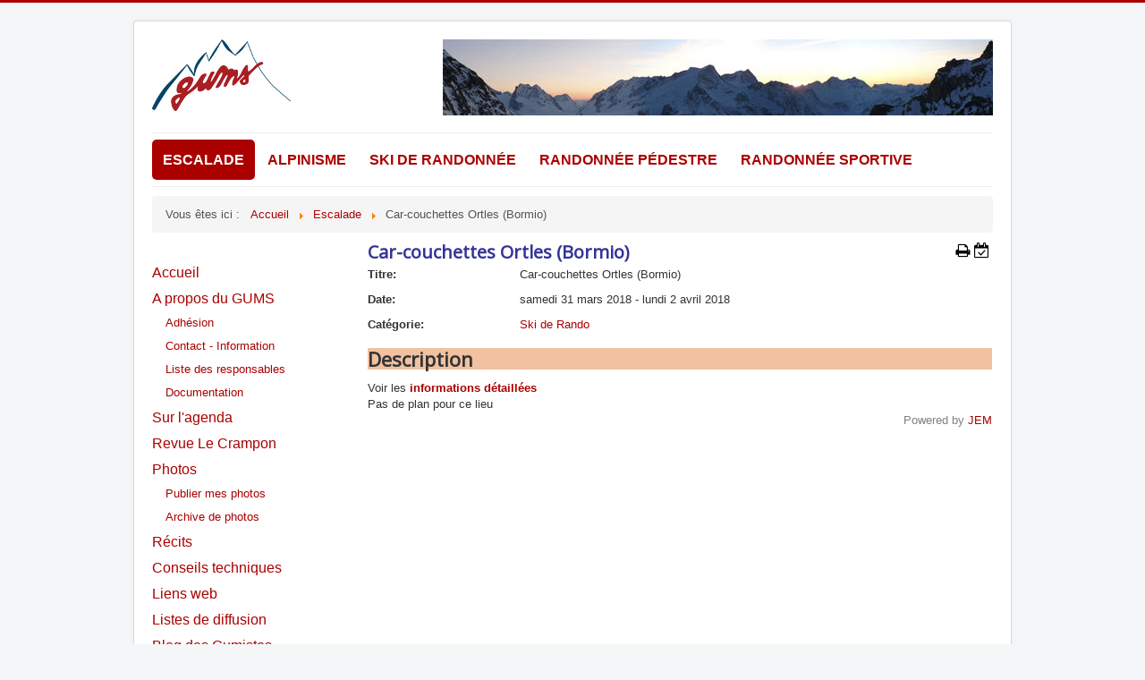

--- FILE ---
content_type: text/html; charset=utf-8
request_url: https://gumsparis.asso.fr/index.php/escalade/sorties-falaises/event/611-car-couchette-124
body_size: 6128
content:
<!DOCTYPE html>
<html lang="fr-fr" dir="ltr">
<head>
	<meta name="viewport" content="width=device-width, initial-scale=1.0" />
	<meta charset="utf-8" />
	<base href="https://gumsparis.asso.fr/index.php/escalade/sorties-falaises/event/611-car-couchette-124" />
	<meta name="author" content="Benoit D'HALLUIN" />
	<meta name="generator" content="Joomla! - Open Source Content Management" />
	<title>Car-couchettes Ortles (Bormio)</title>
	<link href="/templates/protostar/favicon.ico" rel="shortcut icon" type="image/vnd.microsoft.icon" />
	<link href="/media/com_jem/FontAwesome/css/font-awesome.min.css" rel="stylesheet" />
	<link href="/media/com_jem/FontAwesome/css/jem-icon-font.css" rel="stylesheet" />
	<link href="/media/com_jem/css/jem-responsive.css" rel="stylesheet" />
	<link href="/media/system/css/modal.css?74da8b1a1eb23b685fcb7a98f895c993" rel="stylesheet" />
	<link href="/media/plg_system_jcemediabox/css/jcemediabox.min.css?7d30aa8b30a57b85d658fcd54426884a" rel="stylesheet" />
	<link href="/plugins/system/jce/css/content.css?74da8b1a1eb23b685fcb7a98f895c993" rel="stylesheet" />
	<link href="/templates/protostar/css/template.css?74da8b1a1eb23b685fcb7a98f895c993" rel="stylesheet" />
	<link href="/templates/protostar/css/template_gums.css" rel="stylesheet" />
	<link href="//fonts.googleapis.com/css?family=Open+Sans" rel="stylesheet" />
	<link href="https://www.gumsparis.asso.fr/components/com_comprofiler/plugin/templates/default/bootstrap.min.css?v=e961f021678ba599" rel="stylesheet" />
	<link href="https://www.gumsparis.asso.fr/components/com_comprofiler/plugin/templates/default/fontawesome.min.css?v=e961f021678ba599" rel="stylesheet" />
	<link href="https://www.gumsparis.asso.fr/components/com_comprofiler/plugin/templates/default/template.j3.css?v=e961f021678ba599" rel="stylesheet" />
	<link href="https://www.gumsparis.asso.fr/components/com_comprofiler/plugin/templates/default/template.min.css?v=e961f021678ba599" rel="stylesheet" />
	<style>

	h1, h2, h3, h4, h5, h6, .site-title {
		font-family: 'Open Sans', sans-serif;
	}
	body.site {
		border-top: 3px solid #aa0000;
		background-color: #f4f6f7;
	}
	a {
		color: #aa0000;
	}
	.nav-list > .active > a,
	.nav-list > .active > a:hover,
	.dropdown-menu li > a:hover,
	.dropdown-menu .active > a,
	.dropdown-menu .active > a:hover,
	.nav-pills > .active > a,
	.nav-pills > .active > a:hover,
	.btn-primary {
		background: #aa0000;
	}
	</style>
	<script type="application/json" class="joomla-script-options new">{"csrf.token":"3e19f5682343a33d58b55137c65cf01a","system.paths":{"root":"","base":""},"system.keepalive":{"interval":840000,"uri":"\/index.php\/component\/ajax\/?format=json"}}</script>
	<script src="/media/system/js/mootools-core.js?74da8b1a1eb23b685fcb7a98f895c993"></script>
	<script src="/media/system/js/core.js?74da8b1a1eb23b685fcb7a98f895c993"></script>
	<script src="/media/system/js/mootools-more.js?74da8b1a1eb23b685fcb7a98f895c993"></script>
	<script src="/media/system/js/modal.js?74da8b1a1eb23b685fcb7a98f895c993"></script>
	<script src="/media/jui/js/jquery.min.js?74da8b1a1eb23b685fcb7a98f895c993"></script>
	<script src="/media/jui/js/jquery-noconflict.js?74da8b1a1eb23b685fcb7a98f895c993"></script>
	<script src="/media/jui/js/jquery-migrate.min.js?74da8b1a1eb23b685fcb7a98f895c993"></script>
	<script src="/media/jui/js/bootstrap.min.js?74da8b1a1eb23b685fcb7a98f895c993"></script>
	<script src="/media/plg_system_jcemediabox/js/jcemediabox.min.js?7d30aa8b30a57b85d658fcd54426884a"></script>
	<script src="/templates/protostar/js/respond.min.js"></script>
	<script src="/templates/protostar/js/template.js?74da8b1a1eb23b685fcb7a98f895c993"></script>
	<!--[if lt IE 9]><script src="/media/system/js/polyfill.event.js?74da8b1a1eb23b685fcb7a98f895c993"></script><![endif]-->
	<script src="/media/system/js/keepalive.js?74da8b1a1eb23b685fcb7a98f895c993"></script>
	<script>

		jQuery(function($) {
			SqueezeBox.initialize({});
			initSqueezeBox();
			$(document).on('subform-row-add', initSqueezeBox);

			function initSqueezeBox(event, container)
			{
				SqueezeBox.assign($(container || document).find('a.flyermodal').get(), {
					parse: 'rel'
				});
			}
		});

		window.jModalClose = function () {
			SqueezeBox.close();
		};

		// Add extra modal close functionality for tinyMCE-based editors
		document.onreadystatechange = function () {
			if (document.readyState == 'interactive' && typeof tinyMCE != 'undefined' && tinyMCE)
			{
				if (typeof window.jModalClose_no_tinyMCE === 'undefined')
				{
					window.jModalClose_no_tinyMCE = typeof(jModalClose) == 'function'  ?  jModalClose  :  false;

					jModalClose = function () {
						if (window.jModalClose_no_tinyMCE) window.jModalClose_no_tinyMCE.apply(this, arguments);
						tinyMCE.activeEditor.windowManager.close();
					};
				}

				if (typeof window.SqueezeBoxClose_no_tinyMCE === 'undefined')
				{
					if (typeof(SqueezeBox) == 'undefined')  SqueezeBox = {};
					window.SqueezeBoxClose_no_tinyMCE = typeof(SqueezeBox.close) == 'function'  ?  SqueezeBox.close  :  false;

					SqueezeBox.close = function () {
						if (window.SqueezeBoxClose_no_tinyMCE)  window.SqueezeBoxClose_no_tinyMCE.apply(this, arguments);
						tinyMCE.activeEditor.windowManager.close();
					};
				}
			}
		};
		jQuery(function($) {
			 $('.hasTip').each(function() {
				var title = $(this).attr('title');
				if (title) {
					var parts = title.split('::', 2);
					var mtelement = document.id(this);
					mtelement.store('tip:title', parts[0]);
					mtelement.store('tip:text', parts[1]);
				}
			});
			var JTooltips = new Tips($('.hasTip').get(), {"maxTitleChars": 50,"fixed": false});
		});jQuery(function($){ initTooltips(); $("body").on("subform-row-add", initTooltips); function initTooltips (event, container) { container = container || document;$(container).find(".hasTooltip").tooltip({"html": true,"container": "body"});} });jQuery(document).ready(function(){WfMediabox.init({"base":"\/","theme":"standard","width":"","height":"","lightbox":0,"shadowbox":0,"icons":1,"overlay":1,"overlay_opacity":0,"overlay_color":"","transition_speed":500,"close":2,"labels":{"close":"PLG_SYSTEM_JCEMEDIABOX_LABEL_CLOSE","next":"PLG_SYSTEM_JCEMEDIABOX_LABEL_NEXT","previous":"PLG_SYSTEM_JCEMEDIABOX_LABEL_PREVIOUS","cancel":"PLG_SYSTEM_JCEMEDIABOX_LABEL_CANCEL","numbers":"PLG_SYSTEM_JCEMEDIABOX_LABEL_NUMBERS","numbers_count":"PLG_SYSTEM_JCEMEDIABOX_LABEL_NUMBERS_COUNT","download":"PLG_SYSTEM_JCEMEDIABOX_LABEL_DOWNLOAD"},"swipe":true,"expand_on_click":true});});
jQuery(function($){ $(".hasTooltip").tooltip({"html": true,"container": "body"}); });

		jQuery(function($) {
			SqueezeBox.initialize({});
			initSqueezeBox();
			$(document).on('subform-row-add', initSqueezeBox);

			function initSqueezeBox(event, container)
			{
				SqueezeBox.assign($(container || document).find('a.modal').get(), {
					parse: 'rel'
				});
			}
		});

		window.jModalClose = function () {
			SqueezeBox.close();
		};

		// Add extra modal close functionality for tinyMCE-based editors
		document.onreadystatechange = function () {
			if (document.readyState == 'interactive' && typeof tinyMCE != 'undefined' && tinyMCE)
			{
				if (typeof window.jModalClose_no_tinyMCE === 'undefined')
				{
					window.jModalClose_no_tinyMCE = typeof(jModalClose) == 'function'  ?  jModalClose  :  false;

					jModalClose = function () {
						if (window.jModalClose_no_tinyMCE) window.jModalClose_no_tinyMCE.apply(this, arguments);
						tinyMCE.activeEditor.windowManager.close();
					};
				}

				if (typeof window.SqueezeBoxClose_no_tinyMCE === 'undefined')
				{
					if (typeof(SqueezeBox) == 'undefined')  SqueezeBox = {};
					window.SqueezeBoxClose_no_tinyMCE = typeof(SqueezeBox.close) == 'function'  ?  SqueezeBox.close  :  false;

					SqueezeBox.close = function () {
						if (window.SqueezeBoxClose_no_tinyMCE)  window.SqueezeBoxClose_no_tinyMCE.apply(this, arguments);
						tinyMCE.activeEditor.windowManager.close();
					};
				}
			}
		};
		
	</script>
	<!--[if IE]><style type='text/css'>.floattext{zoom:1;}, * html #jem dd { height: 1%; }</style><![endif]-->
	<meta http-equiv="expires" content="Tue, 03 Apr 2018 00:00:00"/>

	<!--[if lt IE 9]><script src="/media/jui/js/html5.js"></script><![endif]-->
</head>
<body class="site com_jem view-event no-layout no-task itemid-113">
	<!-- Body -->
	<div class="body">
		<div class="container">
			<!-- Header -->
			<header class="header" role="banner">
				<div class="header-inner clearfix">
					<a class="brand pull-left" href="/">
						<img src="https://www.gumsparis.asso.fr/images/gums/GUMS_v2_155.png" alt="GUMS Paris" />											</a>
					<div class="header-search pull-right">
						

<div class="custom"  >
	<p><img src="/images/gums/Arolla2007-615.jpg" alt="Arolla2007 615" /></p></div>

					</div>
				</div>
			</header>
							<nav class="navigation" role="navigation">
					<div class="navbar pull-left">
						<a class="btn btn-navbar collapsed" data-toggle="collapse" data-target=".nav-collapse">
							<span class="icon-bar"></span>
							<span class="icon-bar"></span>
							<span class="icon-bar"></span>
						</a>
					</div>
					<div class="nav-collapse">
						<ul class="nav menu nav-pills main-horizontal mod-list">
<li class="item-622 deeper parent"><a href="#" >Accueil</a><ul class="nav-child unstyled small"><li class="item-623"><a href="/index.php/2016-02-24-17-18-00/page-d-accueil" >Page d'accueil</a></li><li class="item-672"><a href="/index.php/2016-02-24-17-18-00/blog-gumiste" >Blog des Gumistes</a></li><li class="item-627"><a href="/index.php/2016-02-24-17-18-00/liens-web" >Liens web</a></li><li class="item-841"><a href="/index.php/2016-02-24-17-18-00/le-crampon2" >Revue Le Crampon</a></li><li class="item-1226"><a href="/index.php/2016-02-24-17-18-00/photos-2" >Photos</a></li></ul></li><li class="item-628 deeper parent"><a href="#" >Tout sur le GUMS</a><ul class="nav-child unstyled small"><li class="item-629"><a href="/index.php/2016-02-25-09-59-12/qui-sommes-nous" >Qui sommes nous ?</a></li><li class="item-630"><a href="/index.php/2016-02-25-09-59-12/adhesion" >Adhésion</a></li><li class="item-631"><a href="/index.php/2016-02-25-09-59-12/contact-information" >Contact-information</a></li><li class="item-632"><a href="/index.php/2016-02-25-09-59-12/listes-de-diffusion" >Listes de diffusion</a></li><li class="item-633"><a href="/index.php/2016-02-25-09-59-12/liste-des-responsables" >Liste des responsables</a></li><li class="item-1251"><a href="/index.php/2016-02-25-09-59-12/conseilstechniques" >Conseils techniques</a></li></ul></li></ul>
<ul class="nav menu nav-pills mod-list">
<li class="item-58 active deeper parent"><a href="#" >Escalade</a><ul class="nav-child unstyled small"><li class="item-70"><a href="/index.php/escalade/presentation" >Présentation</a></li><li class="item-168"><a href="/index.php/escalade/cars-couchettes" >Cars couchettes</a></li><li class="item-71"><a href="/index.php/escalade/sorties-bleau" >Sorties Bleau</a></li><li class="item-107"><a href="/index.php/escalade/rdv-a-bleau-2" >Accès Bleau</a></li><li class="item-113 current active"><a href="/index.php/escalade/sorties-falaises" >Sorties Falaises</a></li><li class="item-69"><a href="/index.php/escalade/foire-aux-questions" >Foire aux questions</a></li><li class="item-448"><a href="/index.php/escalade/salle" >Salle</a></li><li class="item-1252"><a href="/index.php/escalade/organisateurs" >Organisateurs</a></li></ul></li><li class="item-28 deeper parent"><a href="#" >Alpinisme</a><ul class="nav-child unstyled small"><li class="item-72"><a href="/index.php/alpinisme/accueil-alpinisme" >Présentation</a></li><li class="item-169"><a href="/index.php/alpinisme/cars-couchettes" >Cars couchettes</a></li><li class="item-111"><a href="/index.php/alpinisme/programme-alpinisme" >Programme d'alpinisme</a></li></ul></li><li class="item-29 deeper parent"><a href="#" >Ski de randonnée</a><ul class="nav-child unstyled small"><li class="item-94"><a href="/index.php/ski-de-randonnee/accueil-ski-randonnee" >Présentation</a></li><li class="item-158 parent"><a href="/index.php/ski-de-randonnee/programme" >Cars couchettes</a></li><li class="item-96"><a href="/index.php/ski-de-randonnee/programme-stages" >Stages</a></li><li class="item-153"><a href="/index.php/ski-de-randonnee/foire-aux-questions" >Foire aux questions</a></li><li class="item-769"><a href="/index.php/ski-de-randonnee/organisateurs-cars" >Organisateurs cars</a></li><li class="item-97"><a href="/index.php/ski-de-randonnee/topos-ski-randonnee" >Topos de courses</a></li></ul></li><li class="item-103 deeper parent"><a href="#" >Randonnée pédestre</a><ul class="nav-child unstyled small"><li class="item-104"><a href="/index.php/randonnee-pedestre/accueil-randonnee" >Présentation</a></li><li class="item-494"><a href="/index.php/randonnee-pedestre/cars-couchettes" >Cars-couchettes</a></li><li class="item-126"><a href="/index.php/randonnee-pedestre/programme-randonnee-pedestre" >Programme</a></li><li class="item-110"><a href="/index.php/randonnee-pedestre/topos-randonnee" >Topos de randonnée</a></li></ul></li><li class="item-680 deeper parent"><a href="#" >Randonnée sportive</a><ul class="nav-child unstyled small"><li class="item-681"><a href="/index.php/randonnee-sportive/la-randonnee-sportive" >La randonnée sportive</a></li><li class="item-682"><a href="/index.php/randonnee-sportive/programme-cars-couchettes" >Programme</a></li></ul></li></ul>

					</div>
				</nav>
						

<!-- gums 5 -->		
<!-- ajout position 1_inf sous la position 1 -->
									<div aria-label="Fil d&#039;ariane" role="navigation">
	<ul itemscope itemtype="https://schema.org/BreadcrumbList" class="breadcrumb">
					<li>
				Vous êtes ici : &#160;
			</li>
		
						<li itemprop="itemListElement" itemscope itemtype="https://schema.org/ListItem">
											<a itemprop="item" href="/index.php" class="pathway"><span itemprop="name">Accueil</span></a>
					
											<span class="divider">
							<img src="/media/system/images/arrow.png" alt="" />						</span>
										<meta itemprop="position" content="1">
				</li>
							<li itemprop="itemListElement" itemscope itemtype="https://schema.org/ListItem">
											<a itemprop="item" href="#" class="pathway"><span itemprop="name">Escalade</span></a>
					
											<span class="divider">
							<img src="/media/system/images/arrow.png" alt="" />						</span>
										<meta itemprop="position" content="2">
				</li>
							<li itemprop="itemListElement" itemscope itemtype="https://schema.org/ListItem" class="active">
					<span itemprop="name">
						Car-couchettes Ortles (Bormio)					</span>
					<meta itemprop="position" content="3">
				</li>
				</ul>
</div>

			<!-- fin gums 5  -->
			<div class="row-fluid">
									<!-- Begin Sidebar -->
					<div id="sidebar" class="span3">
						<div class="sidebar-nav">
									<div class="moduletable">
						<ul class="nav menu menu-principal mod-list">
<li class="item-271 default"><a href="/index.php" >Accueil</a></li><li class="item-87 deeper parent"><a href="/index.php/a-propos-du-gums" >A propos du GUMS</a><ul class="nav-child unstyled small"><li class="item-88"><a href="/index.php/a-propos-du-gums/adhesion" >Adhésion</a></li><li class="item-98"><a href="/index.php/a-propos-du-gums/demande-d-info" >Contact - Information</a></li><li class="item-93"><a href="/index.php/a-propos-du-gums/contacts" >Liste des responsables</a></li><li class="item-799"><a href="/index.php/a-propos-du-gums/documentation-jdownloads" >Documentation</a></li></ul></li><li class="item-531"><a href="/index.php/agenda" >Sur l'agenda</a></li><li class="item-85"><a href="/index.php/revue-le-crampon" >Revue Le Crampon</a></li><li class="item-816 deeper parent"><a href="/index.php/photos" >Photos</a><ul class="nav-child unstyled small"><li class="item-685"><a href="/index.php/photos/publier-mes-photos" >Publier mes photos</a></li><li class="item-81"><a href="/index.php/photos/photos" >Archive de photos</a></li></ul></li><li class="item-109"><a href="/index.php/recits" >Récits</a></li><li class="item-123"><a href="/index.php/conseils-techniques" >Conseils techniques</a></li><li class="item-86"><a href="/index.php/liens" >Liens web</a></li><li class="item-877"><a href="/index.php/listes-de-diffusion" >Listes de diffusion</a></li><li class="item-671"><a href="/index.php/blog-des-gumistes" >Blog des Gumistes</a></li></ul>
		</div>
			<div class="moduletable_login">
							<h3>Connexion</h3>
						<form action="https://www.gumsparis.asso.fr/index.php/cb-login" method="post" id="login-form" class="form-inline cbLoginForm">
	<input type="hidden" name="option" value="com_comprofiler" />
	<input type="hidden" name="view" value="login" />
	<input type="hidden" name="op2" value="login" />
	<input type="hidden" name="return" value="B:aHR0cHM6Ly9ndW1zcGFyaXMuYXNzby5mci9pbmRleC5waHAvZXNjYWxhZGUvc29ydGllcy1mYWxhaXNlcy9ldmVudC82MTEtY2FyLWNvdWNoZXR0ZS0xMjQ=" />
	<input type="hidden" name="message" value="0" />
	<input type="hidden" name="loginfrom" value="loginmodule" />
	<input type="hidden" name="3e19f5682343a33d58b55137c65cf01a" value="1" />						<div class="userdata">
			<div id="form-login-username" class="control-group">
				<div class="controls">
																									<div class="input-prepend">
								<span class="add-on">
									<span class="icon-user hasTooltip cbModuleUsernameIcon" title="Nom d'utilisateur"></span>
								</span>
								<input id="modlgn-username" type="text" name="username" class="input-small" size="14" placeholder="Nom d'utilisateur" />
							</div>
															</div>
			</div>
			<div id="form-login-password" class="control-group">
				<div class="controls">
																									<div class="input-prepend">
								<span class="add-on">
									<span class="icon-lock hasTooltip cbModulePasswordIcon" title="Mot de passe"></span>
								</span>
								<input id="modlgn-passwd" type="password" name="passwd" class="input-small" size="14" placeholder="Mot de passe"  />
							</div>
															</div>
			</div>
										<div id="form-login-remember" class="control-group checkbox">
					<label for="modlgn-remember" class="control-label">Se souvenir de moi</label>
					<input id="modlgn-remember" type="checkbox" name="remember" class="inputbox" value="yes" />
				</div>
									<div id="form-login-submit" class="control-group">
				<div class="controls">
					<button type="submit" name="Submit" class="btn btn-primary login-button">
																			 	
S'identifier											</button>
				</div>
			</div>
					</div>
				<ul id="form-login-links" class="unstyled">
											<li id="form-login-forgot">
					<a href="https://www.gumsparis.asso.fr/index.php/cb-forgot-login">
																			Mot de passe perdu											</a>
				</li>
												</ul>
				</form>
		</div>
	
						</div>
					</div>
					<!-- End Sidebar -->
								<main id="content" role="main" class="span9">
					<!-- Begin Content -->
					
					<div id="system-message-container">
	</div>

					<div id="jem" class="event_id611 jem_eventh1"
	itemscope="itemscope" itemtype="https://schema.org/Event">
  
  <meta itemprop="url" content="https://www.gumsparis.asso.fr/index.php/escalade/sorties-falaises/event/611-car-couchette-124" />
  <meta itemprop="identifier" content="https://www.gumsparis.asso.fr/index.php/escalade/sorties-falaises/event/611-car-couchette-124" />  
  
	<div class="buttons">
		<a href="/index.php/escalade/sorties-falaises/event/611-car-couchette-124?print=1&amp;tmpl=component" class="editlinktip hasTooltip" title="&lt;strong&gt;Imprimer&lt;/strong&gt;&lt;br /&gt;Imprimer cette page" data-placement="bottom" onclick="window.open(this.href,'win2','status=no,toolbar=no,scrollbars=yes,titlebar=no,menubar=no,resizable=yes,width=640,height=480,directories=no,location=no'); return false;"><i class="fa fa-fw fa-lg fa-print jem-printbutton" aria-hidden="true"></i></a><a href="/index.php/escalade/sorties-falaises/event/611-car-couchette-124?format=raw&amp;layout=ics" class=" hasTooltip" title="&lt;strong&gt;ICalendar&lt;/strong&gt;&lt;br /&gt;Télécharger le fichier iCalendar" data-placement="bottom"><i class="fa fa-fw fa-lg fa-calendar-check-o jem-icalbutton" aria-hidden="true"></i></a>	</div>

			<h1 class="componentheading">
			Car-couchettes Ortles (Bormio)  		</h1>
	
	<!-- Event -->
  <div class="jem-row">
  
    <div class="jem-info">
      <dl class="jem-dl">
                <dt class="jem-title hasTooltip" data-original-title="Titre">Titre:</dt>
        <dd class="jem-title" itemprop="name">Car-couchettes Ortles (Bormio)</dd>
                <dt class="jem-when hasTooltip" data-original-title="Date">Date:</dt>
        <dd class="jem-when">
          <span class="jem_date-1">samedi 31 mars 2018</span> - <span class="jem_date-1">lundi 2 avril 2018</span><meta itemprop="startDate" content="2018-03-31" /><meta itemprop="endDate" content="2018-04-02" />        </dd>
            
        <dt class="jem-category hasTooltip" data-original-title="Catégorie">
          Catégorie:
        </dt>
        <dd class="jem-category">
        <a href="/index.php/escalade/sorties-falaises/category/2-ski-de-rando">Ski de Rando</a>        </dd>
    
            
            
    
      <!-- AUTHOR -->
            
      <!-- PUBLISHING STATE -->
              </dl>
    </div>
    <style>
      .jem-img {
        flex-basis: 100px;
      }
    </style>
    <div class="jem-img">
          </div>
  </div>

	<!-- DESCRIPTION -->
		<h2 class="jem-description">Description</h2>
	<div class="jem-description event_desc" itemprop="description">

		Voir les <a href='index.php?option=com_sorties&amp;view=sortieslist&amp;sortieid=124'><b>informations détaillées</b></a><br /> 	</div>
	
	<!--  Contact -->
	
			

	<!--  	Venue  -->
	    <div itemprop="location" itemscope="itemscope" itemtype="https://schema.org/Place">
      Pas de plan pour ce lieu
    </div>
	
	<!-- Registration -->
	
	
	<div class="copyright">
		<font color="grey">Powered by <a href="http://www.joomlaeventmanager.net" target="_blank">JEM</a></font>	</div>
</div>
					
					<!-- End Content -->
				</main>
							</div>
		</div>
	</div>
	<!-- Footer -->
	<footer class="footer" role="contentinfo">
		<div class="container">
			<hr />
			
			<p class="pull-right">
				<a href="#" id="back-top">
					Haut de page				</a>
			</p>
			<p>
				&copy; 2026 GUMS Paris			</p>
		</div>
	</footer>
	
<!-- Global site tag (gtag.js) - Google Analytics -->
<script async src="https://www.googletagmanager.com/gtag/js?id=G-X98V0625XC"></script>
<script>
  window.dataLayer = window.dataLayer || [];
  function gtag(){dataLayer.push(arguments);}
  gtag('js', new Date());
  gtag('config', 'G-X98V0625XC');
</script>	
</body>
</html>


--- FILE ---
content_type: text/css
request_url: https://www.gumsparis.asso.fr/components/com_comprofiler/plugin/templates/default/bootstrap.min.css?v=e961f021678ba599
body_size: 24305
content:
/*!
 * Bootstrap v4.6.1 (https://getbootstrap.com/)
 * Copyright 2011-2021 The Bootstrap Authors
 * Copyright 2011-2021 Twitter, Inc.
 * Licensed under MIT (https://github.com/twbs/bootstrap/blob/main/LICENSE)
 */.cb_template{--blue:#007bff;--indigo:#6610f2;--purple:#6f42c1;--pink:#e83e8c;--red:#dc3545;--orange:#fd7e14;--yellow:#ffc107;--green:#28a745;--teal:#20c997;--cyan:#17a2b8;--white:#fff;--gray:#6c757d;--gray-dark:#343a40;--primary:#007bff;--secondary:#6c757d;--success:#28a745;--info:#17a2b8;--warning:#ffc107;--danger:#dc3545;--light:#f8f9fa;--dark:#343a40;--breakpoint-xs:0;--breakpoint-sm:576px;--breakpoint-md:768px;--breakpoint-lg:992px;--breakpoint-xl:1200px;--font-family-sans-serif:-apple-system,BlinkMacSystemFont,"Segoe UI",Roboto,"Helvetica Neue",Arial,"Noto Sans","Liberation Sans",sans-serif,"Apple Color Emoji","Segoe UI Emoji","Segoe UI Symbol","Noto Color Emoji";--font-family-monospace:SFMono-Regular,Menlo,Monaco,Consolas,"Liberation Mono","Courier New",monospace;--body-bg:#fff;--body-bg-rgb:255,255,255;--body-font-size:1rem;--border-style:solid;--border-width:1px;--border-color:#dee2e6;--border-radius:0.25rem;--border-radius-lg:0.3rem;--border-radius-sm:0.2rem;--gray-300:#dee2e6;--gray-600:#6c757d;--form-valid-border-color:#28a745;--form-invalid-border-color:#dc3545;--focus-ring-width:0.2rem;--light-rgb:248,249,250;font-family:-apple-system,BlinkMacSystemFont,Segoe UI,Roboto,Helvetica Neue,Arial,Noto Sans,Liberation Sans,sans-serif,Apple Color Emoji,Segoe UI Emoji,Segoe UI Symbol,Noto Color Emoji;font-size:1rem;font-weight:400;line-height:1.5}.cb_template *,.cb_template :after,.cb_template :before{box-sizing:border-box}.cb_template html{font-family:sans-serif;line-height:1.15;-webkit-text-size-adjust:100%;-webkit-tap-highlight-color:rgba(0,0,0,0)}.cb_template article,.cb_template aside,.cb_template figcaption,.cb_template figure,.cb_template footer,.cb_template header,.cb_template hgroup,.cb_template main,.cb_template nav,.cb_template section{display:block}.cb_template body{background-color:#fff;color:#212529;font-family:-apple-system,BlinkMacSystemFont,Segoe UI,Roboto,Helvetica Neue,Arial,Noto Sans,Liberation Sans,sans-serif,Apple Color Emoji,Segoe UI Emoji,Segoe UI Symbol,Noto Color Emoji;font-size:1rem;font-weight:400;line-height:1.5;margin:0;text-align:left}.cb_template [tabindex="-1"]:focus:not(:focus-visible){outline:0!important}.cb_template hr{box-sizing:initial;height:0;overflow:visible}.cb_template h1,.cb_template h2,.cb_template h3,.cb_template h4,.cb_template h5,.cb_template h6{margin-bottom:.5rem;margin-top:0}.cb_template p{margin-bottom:1rem;margin-top:0}.cb_template abbr[data-original-title],.cb_template abbr[title]{border-bottom:0;cursor:help;text-decoration:underline;-webkit-text-decoration:underline dotted;text-decoration:underline dotted;-webkit-text-decoration-skip-ink:none;text-decoration-skip-ink:none}.cb_template address{font-style:normal;line-height:inherit;margin-bottom:1rem}.cb_template dl,.cb_template ol,.cb_template ul{margin-bottom:1rem;margin-top:0}.cb_template ol ol,.cb_template ol ul,.cb_template ul ol,.cb_template ul ul{margin-bottom:0}.cb_template dt{font-weight:700}.cb_template dd{margin-bottom:.5rem;margin-left:0}.cb_template blockquote{margin:0 0 1rem}.cb_template b,.cb_template strong{font-weight:bolder}.cb_template small{font-size:80%}.cb_template sub,.cb_template sup{font-size:75%;line-height:0;position:relative;vertical-align:initial}.cb_template sub{bottom:-.25em}.cb_template sup{top:-.5em}.cb_template a{background-color:initial;color:#007bff;text-decoration:none}.cb_template a:hover{color:#0056b3;text-decoration:underline}.cb_template a:not([href]):not([class]),.cb_template a:not([href]):not([class]):hover{color:inherit;text-decoration:none}.cb_template code,.cb_template kbd,.cb_template pre,.cb_template samp{font-family:SFMono-Regular,Menlo,Monaco,Consolas,Liberation Mono,Courier New,monospace;font-size:1em}.cb_template pre{margin-bottom:1rem;margin-top:0;overflow:auto;-ms-overflow-style:scrollbar}.cb_template figure{margin:0 0 1rem}.cb_template img{border-style:none;vertical-align:middle}.cb_template svg{overflow:hidden;vertical-align:middle}.cb_template table{border-collapse:collapse}.cb_template caption{caption-side:bottom;color:#6c757d;padding-bottom:.75rem;padding-top:.75rem;text-align:left}.cb_template th{text-align:inherit;text-align:-webkit-match-parent}.cb_template label{display:inline-block;margin-bottom:.5rem}.cb_template button{border-radius:0}.cb_template button:focus:not(:focus-visible){outline:0}.cb_template button,.cb_template input,.cb_template optgroup,.cb_template select,.cb_template textarea{font-family:inherit;font-size:inherit;line-height:inherit;margin:0}.cb_template button,.cb_template input{overflow:visible}.cb_template button,.cb_template select{text-transform:none}.cb_template [role=button]{cursor:pointer}.cb_template select{word-wrap:normal}.cb_template [type=button],.cb_template [type=reset],.cb_template [type=submit],.cb_template button{-webkit-appearance:button}.cb_template [type=button]:not(:disabled),.cb_template [type=reset]:not(:disabled),.cb_template [type=submit]:not(:disabled),.cb_template button:not(:disabled){cursor:pointer}.cb_template [type=button]::-moz-focus-inner,.cb_template [type=reset]::-moz-focus-inner,.cb_template [type=submit]::-moz-focus-inner,.cb_template button::-moz-focus-inner{border-style:none;padding:0}.cb_template input[type=checkbox],.cb_template input[type=radio]{box-sizing:border-box;padding:0}.cb_template textarea{overflow:auto;resize:vertical}.cb_template fieldset{border:0;margin:0;min-width:0;padding:0}.cb_template legend{color:inherit;display:block;font-size:1.5rem;line-height:inherit;margin-bottom:.5rem;max-width:100%;padding:0;white-space:normal;width:100%}.cb_template progress{vertical-align:initial}.cb_template [type=number]::-webkit-inner-spin-button,.cb_template [type=number]::-webkit-outer-spin-button{height:auto}.cb_template [type=search]{-webkit-appearance:none;outline-offset:-2px}.cb_template [type=search]::-webkit-search-decoration{-webkit-appearance:none}.cb_template ::-webkit-file-upload-button{-webkit-appearance:button;font:inherit}.cb_template output{display:inline-block}.cb_template summary{cursor:pointer;display:list-item}.cb_template template{display:none}.cb_template [hidden]{display:none!important}.cb_template .h1,.cb_template .h2,.cb_template .h3,.cb_template .h4,.cb_template .h5,.cb_template .h6,.cb_template h1,.cb_template h2,.cb_template h3,.cb_template h4,.cb_template h5,.cb_template h6{font-weight:500;line-height:1.2;margin-bottom:.5rem}.cb_template .h1,.cb_template h1{font-size:2.5rem}.cb_template .h2,.cb_template h2{font-size:2rem}.cb_template .h3,.cb_template h3{font-size:1.75rem}.cb_template .h4,.cb_template h4{font-size:1.5rem}.cb_template .h5,.cb_template h5{font-size:1.25rem}.cb_template .h6,.cb_template h6{font-size:1rem}.cb_template .lead{font-size:1.25rem;font-weight:300}.cb_template .display-1{font-size:6rem;font-weight:300;line-height:1.2}.cb_template .display-2{font-size:5.5rem;font-weight:300;line-height:1.2}.cb_template .display-3{font-size:4.5rem;font-weight:300;line-height:1.2}.cb_template .display-4{font-size:3.5rem;font-weight:300;line-height:1.2}.cb_template hr{border:0;border-top:1px solid #0000001a;margin-bottom:1rem;margin-top:1rem}.cb_template .small,.cb_template small{font-size:80%;font-weight:400}.cb_template .mark,.cb_template mark{background-color:#fcf8e3;padding:.2em}.cb_template .list-inline,.cb_template .list-unstyled{list-style:none;padding-left:0}.cb_template .list-inline-item{display:inline-block}.cb_template .list-inline-item:not(:last-child){margin-right:.5rem}.cb_template .initialism{font-size:90%;text-transform:uppercase}.cb_template .blockquote{font-size:1.25rem;margin-bottom:1rem}.cb_template .blockquote-footer{color:#6c757d;display:block;font-size:80%}.cb_template .blockquote-footer:before{content:"— "}.cb_template .img-fluid{height:auto;max-width:100%}.cb_template .img-thumbnail{background-color:#fff;border:1px solid #dee2e6;border-radius:.25rem;height:auto;max-width:100%;padding:.25rem}.cb_template .figure{display:inline-block}.cb_template .figure-img{line-height:1;margin-bottom:.5rem}.cb_template .figure-caption{color:#6c757d;font-size:90%}.cb_template code{color:#e83e8c;font-size:87.5%;word-wrap:break-word}a>.cb_template code{color:inherit}.cb_template kbd{background-color:#212529;border-radius:.2rem;color:#fff;font-size:87.5%;padding:.2rem .4rem}.cb_template kbd kbd{font-size:100%;font-weight:700;padding:0}.cb_template pre{color:#212529;display:block;font-size:87.5%}.cb_template pre code{color:inherit;font-size:inherit;word-break:normal}.cb_template .pre-scrollable{max-height:340px;overflow-y:scroll}.cb_template .container,.cb_template .container-fluid,.cb_template .container-lg,.cb_template .container-md,.cb_template .container-sm,.cb_template .container-xl{margin-left:auto;margin-right:auto;padding-left:15px;padding-right:15px;width:100%}@media (min-width:576px){.cb_template .container,.cb_template .container-sm{max-width:540px}}@media (min-width:768px){.cb_template .container,.cb_template .container-md,.cb_template .container-sm{max-width:720px}}@media (min-width:992px){.cb_template .container,.cb_template .container-lg,.cb_template .container-md,.cb_template .container-sm{max-width:960px}}@media (min-width:1200px){.cb_template .container,.cb_template .container-lg,.cb_template .container-md,.cb_template .container-sm,.cb_template .container-xl{max-width:1140px}}.cb_template .row{display:flex;flex-wrap:wrap;margin-left:-15px;margin-right:-15px}.cb_template .no-gutters{margin-left:0;margin-right:0}.cb_template .no-gutters>.col,.cb_template .no-gutters>[class*=col-]{padding-left:0;padding-right:0}.cb_template .col,.cb_template .col-1,.cb_template .col-10,.cb_template .col-11,.cb_template .col-12,.cb_template .col-2,.cb_template .col-3,.cb_template .col-4,.cb_template .col-5,.cb_template .col-6,.cb_template .col-7,.cb_template .col-8,.cb_template .col-9,.cb_template .col-auto,.cb_template .col-lg,.cb_template .col-lg-1,.cb_template .col-lg-10,.cb_template .col-lg-11,.cb_template .col-lg-12,.cb_template .col-lg-2,.cb_template .col-lg-3,.cb_template .col-lg-4,.cb_template .col-lg-5,.cb_template .col-lg-6,.cb_template .col-lg-7,.cb_template .col-lg-8,.cb_template .col-lg-9,.cb_template .col-lg-auto,.cb_template .col-md,.cb_template .col-md-1,.cb_template .col-md-10,.cb_template .col-md-11,.cb_template .col-md-12,.cb_template .col-md-2,.cb_template .col-md-3,.cb_template .col-md-4,.cb_template .col-md-5,.cb_template .col-md-6,.cb_template .col-md-7,.cb_template .col-md-8,.cb_template .col-md-9,.cb_template .col-md-auto,.cb_template .col-sm,.cb_template .col-sm-1,.cb_template .col-sm-10,.cb_template .col-sm-11,.cb_template .col-sm-12,.cb_template .col-sm-2,.cb_template .col-sm-3,.cb_template .col-sm-4,.cb_template .col-sm-5,.cb_template .col-sm-6,.cb_template .col-sm-7,.cb_template .col-sm-8,.cb_template .col-sm-9,.cb_template .col-sm-auto,.cb_template .col-xl,.cb_template .col-xl-1,.cb_template .col-xl-10,.cb_template .col-xl-11,.cb_template .col-xl-12,.cb_template .col-xl-2,.cb_template .col-xl-3,.cb_template .col-xl-4,.cb_template .col-xl-5,.cb_template .col-xl-6,.cb_template .col-xl-7,.cb_template .col-xl-8,.cb_template .col-xl-9,.cb_template .col-xl-auto{padding-left:15px;padding-right:15px;position:relative;width:100%}.cb_template .col{flex-basis:0;flex-grow:1;max-width:100%}.cb_template .row-cols-1>*{flex:0 0 100%;max-width:100%}.cb_template .row-cols-2>*{flex:0 0 50%;max-width:50%}.cb_template .row-cols-3>*{flex:0 0 33.3333333333%;max-width:33.3333333333%}.cb_template .row-cols-4>*{flex:0 0 25%;max-width:25%}.cb_template .row-cols-5>*{flex:0 0 20%;max-width:20%}.cb_template .row-cols-6>*{flex:0 0 16.6666666667%;max-width:16.6666666667%}.cb_template .col-auto{flex:0 0 auto;max-width:100%;width:auto}.cb_template .col-1{flex:0 0 8.33333333%;max-width:8.33333333%}.cb_template .col-2{flex:0 0 16.66666667%;max-width:16.66666667%}.cb_template .col-3{flex:0 0 25%;max-width:25%}.cb_template .col-4{flex:0 0 33.33333333%;max-width:33.33333333%}.cb_template .col-5{flex:0 0 41.66666667%;max-width:41.66666667%}.cb_template .col-6{flex:0 0 50%;max-width:50%}.cb_template .col-7{flex:0 0 58.33333333%;max-width:58.33333333%}.cb_template .col-8{flex:0 0 66.66666667%;max-width:66.66666667%}.cb_template .col-9{flex:0 0 75%;max-width:75%}.cb_template .col-10{flex:0 0 83.33333333%;max-width:83.33333333%}.cb_template .col-11{flex:0 0 91.66666667%;max-width:91.66666667%}.cb_template .col-12{flex:0 0 100%;max-width:100%}.cb_template .order-first{order:-1}.cb_template .order-last{order:13}.cb_template .order-0{order:0}.cb_template .order-1{order:1}.cb_template .order-2{order:2}.cb_template .order-3{order:3}.cb_template .order-4{order:4}.cb_template .order-5{order:5}.cb_template .order-6{order:6}.cb_template .order-7{order:7}.cb_template .order-8{order:8}.cb_template .order-9{order:9}.cb_template .order-10{order:10}.cb_template .order-11{order:11}.cb_template .order-12{order:12}.cb_template .offset-1{margin-left:8.33333333%}.cb_template .offset-2{margin-left:16.66666667%}.cb_template .offset-3{margin-left:25%}.cb_template .offset-4{margin-left:33.33333333%}.cb_template .offset-5{margin-left:41.66666667%}.cb_template .offset-6{margin-left:50%}.cb_template .offset-7{margin-left:58.33333333%}.cb_template .offset-8{margin-left:66.66666667%}.cb_template .offset-9{margin-left:75%}.cb_template .offset-10{margin-left:83.33333333%}.cb_template .offset-11{margin-left:91.66666667%}@media (min-width:576px){.cb_template .col-sm{flex-basis:0;flex-grow:1;max-width:100%}.cb_template .row-cols-sm-1>*{flex:0 0 100%;max-width:100%}.cb_template .row-cols-sm-2>*{flex:0 0 50%;max-width:50%}.cb_template .row-cols-sm-3>*{flex:0 0 33.3333333333%;max-width:33.3333333333%}.cb_template .row-cols-sm-4>*{flex:0 0 25%;max-width:25%}.cb_template .row-cols-sm-5>*{flex:0 0 20%;max-width:20%}.cb_template .row-cols-sm-6>*{flex:0 0 16.6666666667%;max-width:16.6666666667%}.cb_template .col-sm-auto{flex:0 0 auto;max-width:100%;width:auto}.cb_template .col-sm-1{flex:0 0 8.33333333%;max-width:8.33333333%}.cb_template .col-sm-2{flex:0 0 16.66666667%;max-width:16.66666667%}.cb_template .col-sm-3{flex:0 0 25%;max-width:25%}.cb_template .col-sm-4{flex:0 0 33.33333333%;max-width:33.33333333%}.cb_template .col-sm-5{flex:0 0 41.66666667%;max-width:41.66666667%}.cb_template .col-sm-6{flex:0 0 50%;max-width:50%}.cb_template .col-sm-7{flex:0 0 58.33333333%;max-width:58.33333333%}.cb_template .col-sm-8{flex:0 0 66.66666667%;max-width:66.66666667%}.cb_template .col-sm-9{flex:0 0 75%;max-width:75%}.cb_template .col-sm-10{flex:0 0 83.33333333%;max-width:83.33333333%}.cb_template .col-sm-11{flex:0 0 91.66666667%;max-width:91.66666667%}.cb_template .col-sm-12{flex:0 0 100%;max-width:100%}.cb_template .order-sm-first{order:-1}.cb_template .order-sm-last{order:13}.cb_template .order-sm-0{order:0}.cb_template .order-sm-1{order:1}.cb_template .order-sm-2{order:2}.cb_template .order-sm-3{order:3}.cb_template .order-sm-4{order:4}.cb_template .order-sm-5{order:5}.cb_template .order-sm-6{order:6}.cb_template .order-sm-7{order:7}.cb_template .order-sm-8{order:8}.cb_template .order-sm-9{order:9}.cb_template .order-sm-10{order:10}.cb_template .order-sm-11{order:11}.cb_template .order-sm-12{order:12}.cb_template .offset-sm-0{margin-left:0}.cb_template .offset-sm-1{margin-left:8.33333333%}.cb_template .offset-sm-2{margin-left:16.66666667%}.cb_template .offset-sm-3{margin-left:25%}.cb_template .offset-sm-4{margin-left:33.33333333%}.cb_template .offset-sm-5{margin-left:41.66666667%}.cb_template .offset-sm-6{margin-left:50%}.cb_template .offset-sm-7{margin-left:58.33333333%}.cb_template .offset-sm-8{margin-left:66.66666667%}.cb_template .offset-sm-9{margin-left:75%}.cb_template .offset-sm-10{margin-left:83.33333333%}.cb_template .offset-sm-11{margin-left:91.66666667%}}@media (min-width:768px){.cb_template .col-md{flex-basis:0;flex-grow:1;max-width:100%}.cb_template .row-cols-md-1>*{flex:0 0 100%;max-width:100%}.cb_template .row-cols-md-2>*{flex:0 0 50%;max-width:50%}.cb_template .row-cols-md-3>*{flex:0 0 33.3333333333%;max-width:33.3333333333%}.cb_template .row-cols-md-4>*{flex:0 0 25%;max-width:25%}.cb_template .row-cols-md-5>*{flex:0 0 20%;max-width:20%}.cb_template .row-cols-md-6>*{flex:0 0 16.6666666667%;max-width:16.6666666667%}.cb_template .col-md-auto{flex:0 0 auto;max-width:100%;width:auto}.cb_template .col-md-1{flex:0 0 8.33333333%;max-width:8.33333333%}.cb_template .col-md-2{flex:0 0 16.66666667%;max-width:16.66666667%}.cb_template .col-md-3{flex:0 0 25%;max-width:25%}.cb_template .col-md-4{flex:0 0 33.33333333%;max-width:33.33333333%}.cb_template .col-md-5{flex:0 0 41.66666667%;max-width:41.66666667%}.cb_template .col-md-6{flex:0 0 50%;max-width:50%}.cb_template .col-md-7{flex:0 0 58.33333333%;max-width:58.33333333%}.cb_template .col-md-8{flex:0 0 66.66666667%;max-width:66.66666667%}.cb_template .col-md-9{flex:0 0 75%;max-width:75%}.cb_template .col-md-10{flex:0 0 83.33333333%;max-width:83.33333333%}.cb_template .col-md-11{flex:0 0 91.66666667%;max-width:91.66666667%}.cb_template .col-md-12{flex:0 0 100%;max-width:100%}.cb_template .order-md-first{order:-1}.cb_template .order-md-last{order:13}.cb_template .order-md-0{order:0}.cb_template .order-md-1{order:1}.cb_template .order-md-2{order:2}.cb_template .order-md-3{order:3}.cb_template .order-md-4{order:4}.cb_template .order-md-5{order:5}.cb_template .order-md-6{order:6}.cb_template .order-md-7{order:7}.cb_template .order-md-8{order:8}.cb_template .order-md-9{order:9}.cb_template .order-md-10{order:10}.cb_template .order-md-11{order:11}.cb_template .order-md-12{order:12}.cb_template .offset-md-0{margin-left:0}.cb_template .offset-md-1{margin-left:8.33333333%}.cb_template .offset-md-2{margin-left:16.66666667%}.cb_template .offset-md-3{margin-left:25%}.cb_template .offset-md-4{margin-left:33.33333333%}.cb_template .offset-md-5{margin-left:41.66666667%}.cb_template .offset-md-6{margin-left:50%}.cb_template .offset-md-7{margin-left:58.33333333%}.cb_template .offset-md-8{margin-left:66.66666667%}.cb_template .offset-md-9{margin-left:75%}.cb_template .offset-md-10{margin-left:83.33333333%}.cb_template .offset-md-11{margin-left:91.66666667%}}@media (min-width:992px){.cb_template .col-lg{flex-basis:0;flex-grow:1;max-width:100%}.cb_template .row-cols-lg-1>*{flex:0 0 100%;max-width:100%}.cb_template .row-cols-lg-2>*{flex:0 0 50%;max-width:50%}.cb_template .row-cols-lg-3>*{flex:0 0 33.3333333333%;max-width:33.3333333333%}.cb_template .row-cols-lg-4>*{flex:0 0 25%;max-width:25%}.cb_template .row-cols-lg-5>*{flex:0 0 20%;max-width:20%}.cb_template .row-cols-lg-6>*{flex:0 0 16.6666666667%;max-width:16.6666666667%}.cb_template .col-lg-auto{flex:0 0 auto;max-width:100%;width:auto}.cb_template .col-lg-1{flex:0 0 8.33333333%;max-width:8.33333333%}.cb_template .col-lg-2{flex:0 0 16.66666667%;max-width:16.66666667%}.cb_template .col-lg-3{flex:0 0 25%;max-width:25%}.cb_template .col-lg-4{flex:0 0 33.33333333%;max-width:33.33333333%}.cb_template .col-lg-5{flex:0 0 41.66666667%;max-width:41.66666667%}.cb_template .col-lg-6{flex:0 0 50%;max-width:50%}.cb_template .col-lg-7{flex:0 0 58.33333333%;max-width:58.33333333%}.cb_template .col-lg-8{flex:0 0 66.66666667%;max-width:66.66666667%}.cb_template .col-lg-9{flex:0 0 75%;max-width:75%}.cb_template .col-lg-10{flex:0 0 83.33333333%;max-width:83.33333333%}.cb_template .col-lg-11{flex:0 0 91.66666667%;max-width:91.66666667%}.cb_template .col-lg-12{flex:0 0 100%;max-width:100%}.cb_template .order-lg-first{order:-1}.cb_template .order-lg-last{order:13}.cb_template .order-lg-0{order:0}.cb_template .order-lg-1{order:1}.cb_template .order-lg-2{order:2}.cb_template .order-lg-3{order:3}.cb_template .order-lg-4{order:4}.cb_template .order-lg-5{order:5}.cb_template .order-lg-6{order:6}.cb_template .order-lg-7{order:7}.cb_template .order-lg-8{order:8}.cb_template .order-lg-9{order:9}.cb_template .order-lg-10{order:10}.cb_template .order-lg-11{order:11}.cb_template .order-lg-12{order:12}.cb_template .offset-lg-0{margin-left:0}.cb_template .offset-lg-1{margin-left:8.33333333%}.cb_template .offset-lg-2{margin-left:16.66666667%}.cb_template .offset-lg-3{margin-left:25%}.cb_template .offset-lg-4{margin-left:33.33333333%}.cb_template .offset-lg-5{margin-left:41.66666667%}.cb_template .offset-lg-6{margin-left:50%}.cb_template .offset-lg-7{margin-left:58.33333333%}.cb_template .offset-lg-8{margin-left:66.66666667%}.cb_template .offset-lg-9{margin-left:75%}.cb_template .offset-lg-10{margin-left:83.33333333%}.cb_template .offset-lg-11{margin-left:91.66666667%}}@media (min-width:1200px){.cb_template .col-xl{flex-basis:0;flex-grow:1;max-width:100%}.cb_template .row-cols-xl-1>*{flex:0 0 100%;max-width:100%}.cb_template .row-cols-xl-2>*{flex:0 0 50%;max-width:50%}.cb_template .row-cols-xl-3>*{flex:0 0 33.3333333333%;max-width:33.3333333333%}.cb_template .row-cols-xl-4>*{flex:0 0 25%;max-width:25%}.cb_template .row-cols-xl-5>*{flex:0 0 20%;max-width:20%}.cb_template .row-cols-xl-6>*{flex:0 0 16.6666666667%;max-width:16.6666666667%}.cb_template .col-xl-auto{flex:0 0 auto;max-width:100%;width:auto}.cb_template .col-xl-1{flex:0 0 8.33333333%;max-width:8.33333333%}.cb_template .col-xl-2{flex:0 0 16.66666667%;max-width:16.66666667%}.cb_template .col-xl-3{flex:0 0 25%;max-width:25%}.cb_template .col-xl-4{flex:0 0 33.33333333%;max-width:33.33333333%}.cb_template .col-xl-5{flex:0 0 41.66666667%;max-width:41.66666667%}.cb_template .col-xl-6{flex:0 0 50%;max-width:50%}.cb_template .col-xl-7{flex:0 0 58.33333333%;max-width:58.33333333%}.cb_template .col-xl-8{flex:0 0 66.66666667%;max-width:66.66666667%}.cb_template .col-xl-9{flex:0 0 75%;max-width:75%}.cb_template .col-xl-10{flex:0 0 83.33333333%;max-width:83.33333333%}.cb_template .col-xl-11{flex:0 0 91.66666667%;max-width:91.66666667%}.cb_template .col-xl-12{flex:0 0 100%;max-width:100%}.cb_template .order-xl-first{order:-1}.cb_template .order-xl-last{order:13}.cb_template .order-xl-0{order:0}.cb_template .order-xl-1{order:1}.cb_template .order-xl-2{order:2}.cb_template .order-xl-3{order:3}.cb_template .order-xl-4{order:4}.cb_template .order-xl-5{order:5}.cb_template .order-xl-6{order:6}.cb_template .order-xl-7{order:7}.cb_template .order-xl-8{order:8}.cb_template .order-xl-9{order:9}.cb_template .order-xl-10{order:10}.cb_template .order-xl-11{order:11}.cb_template .order-xl-12{order:12}.cb_template .offset-xl-0{margin-left:0}.cb_template .offset-xl-1{margin-left:8.33333333%}.cb_template .offset-xl-2{margin-left:16.66666667%}.cb_template .offset-xl-3{margin-left:25%}.cb_template .offset-xl-4{margin-left:33.33333333%}.cb_template .offset-xl-5{margin-left:41.66666667%}.cb_template .offset-xl-6{margin-left:50%}.cb_template .offset-xl-7{margin-left:58.33333333%}.cb_template .offset-xl-8{margin-left:66.66666667%}.cb_template .offset-xl-9{margin-left:75%}.cb_template .offset-xl-10{margin-left:83.33333333%}.cb_template .offset-xl-11{margin-left:91.66666667%}}.cb_template .d-grid{display:grid}.cb_template .d-inline-grid{display:inline-grid}.cb_template .gap-1{gap:.25rem}.cb_template .gap-2{gap:.5rem}.cb_template .gap-3{gap:1rem}.cb_template .gap-4{gap:1.5rem}.cb_template .gap-5{gap:3rem}.cb_template .table{color:#212529;margin-bottom:1rem;width:100%}.cb_template .table td,.cb_template .table th{border-top:1px solid #dee2e6;padding:.75rem;vertical-align:top}.cb_template .table thead th{border-bottom:2px solid #dee2e6;vertical-align:bottom}.cb_template .table tbody+tbody{border-top:2px solid #dee2e6}.cb_template .table-sm td,.cb_template .table-sm th{padding:.3rem}.cb_template .table-bordered,.cb_template .table-bordered td,.cb_template .table-bordered th{border:1px solid #dee2e6}.cb_template .table-bordered thead td,.cb_template .table-bordered thead th{border-bottom-width:2px}.cb_template .table-borderless tbody+tbody,.cb_template .table-borderless td,.cb_template .table-borderless th,.cb_template .table-borderless thead th{border:0}.cb_template .table-striped tbody tr:nth-of-type(odd){background-color:#0000000d}.cb_template .table-hover tbody tr:hover{background-color:rgba(0,0,0,.075);color:#212529}.cb_template .table-primary,.cb_template .table-primary>td,.cb_template .table-primary>th{background-color:#b8daff}.cb_template .table-primary tbody+tbody,.cb_template .table-primary td,.cb_template .table-primary th,.cb_template .table-primary thead th{border-color:#7abaff}.cb_template .table-hover .table-primary:hover,.cb_template .table-hover .table-primary:hover>td,.cb_template .table-hover .table-primary:hover>th{background-color:#9fcdff}.cb_template .table-secondary,.cb_template .table-secondary>td,.cb_template .table-secondary>th{background-color:#d6d8db}.cb_template .table-secondary tbody+tbody,.cb_template .table-secondary td,.cb_template .table-secondary th,.cb_template .table-secondary thead th{border-color:#b3b7bb}.cb_template .table-hover .table-secondary:hover,.cb_template .table-hover .table-secondary:hover>td,.cb_template .table-hover .table-secondary:hover>th{background-color:#c8cbcf}.cb_template .table-success,.cb_template .table-success>td,.cb_template .table-success>th{background-color:#c3e6cb}.cb_template .table-success tbody+tbody,.cb_template .table-success td,.cb_template .table-success th,.cb_template .table-success thead th{border-color:#8fd19e}.cb_template .table-hover .table-success:hover,.cb_template .table-hover .table-success:hover>td,.cb_template .table-hover .table-success:hover>th{background-color:#b1dfbb}.cb_template .table-info,.cb_template .table-info>td,.cb_template .table-info>th{background-color:#bee5eb}.cb_template .table-info tbody+tbody,.cb_template .table-info td,.cb_template .table-info th,.cb_template .table-info thead th{border-color:#86cfda}.cb_template .table-hover .table-info:hover,.cb_template .table-hover .table-info:hover>td,.cb_template .table-hover .table-info:hover>th{background-color:#abdde5}.cb_template .table-warning,.cb_template .table-warning>td,.cb_template .table-warning>th{background-color:#ffeeba}.cb_template .table-warning tbody+tbody,.cb_template .table-warning td,.cb_template .table-warning th,.cb_template .table-warning thead th{border-color:#ffdf7e}.cb_template .table-hover .table-warning:hover,.cb_template .table-hover .table-warning:hover>td,.cb_template .table-hover .table-warning:hover>th{background-color:#ffe8a1}.cb_template .table-danger,.cb_template .table-danger>td,.cb_template .table-danger>th{background-color:#f5c6cb}.cb_template .table-danger tbody+tbody,.cb_template .table-danger td,.cb_template .table-danger th,.cb_template .table-danger thead th{border-color:#ed969e}.cb_template .table-hover .table-danger:hover,.cb_template .table-hover .table-danger:hover>td,.cb_template .table-hover .table-danger:hover>th{background-color:#f1b0b7}.cb_template .table-light,.cb_template .table-light>td,.cb_template .table-light>th{background-color:#fdfdfe}.cb_template .table-light tbody+tbody,.cb_template .table-light td,.cb_template .table-light th,.cb_template .table-light thead th{border-color:#fbfcfc}.cb_template .table-hover .table-light:hover,.cb_template .table-hover .table-light:hover>td,.cb_template .table-hover .table-light:hover>th{background-color:#ececf6}.cb_template .table-dark,.cb_template .table-dark>td,.cb_template .table-dark>th{background-color:#c6c8ca}.cb_template .table-dark tbody+tbody,.cb_template .table-dark td,.cb_template .table-dark th,.cb_template .table-dark thead th{border-color:#95999c}.cb_template .table-hover .table-dark:hover,.cb_template .table-hover .table-dark:hover>td,.cb_template .table-hover .table-dark:hover>th{background-color:#b9bbbe}.cb_template .table-active,.cb_template .table-active>td,.cb_template .table-active>th,.cb_template .table-hover .table-active:hover,.cb_template .table-hover .table-active:hover>td,.cb_template .table-hover .table-active:hover>th{background-color:rgba(0,0,0,.075)}.cb_template .table .thead-dark th{background-color:#343a40;border-color:#454d55;color:#fff}.cb_template .table .thead-light th{background-color:#e9ecef;border-color:#dee2e6;color:#495057}.cb_template .table-dark{background-color:#343a40;color:#fff}.cb_template .table-dark td,.cb_template .table-dark th,.cb_template .table-dark thead th{border-color:#454d55}.cb_template .table-dark.table-bordered{border:0}.cb_template .table-dark.table-striped tbody tr:nth-of-type(odd){background-color:#ffffff0d}.cb_template .table-dark.table-hover tbody tr:hover{background-color:hsla(0,0%,100%,.075);color:#fff}@media (max-width:575.98px){.cb_template .table-responsive-sm{display:block;overflow-x:auto;width:100%;-webkit-overflow-scrolling:touch}.cb_template .table-responsive-sm>.table-bordered{border:0}}@media (max-width:767.98px){.cb_template .table-responsive-md{display:block;overflow-x:auto;width:100%;-webkit-overflow-scrolling:touch}.cb_template .table-responsive-md>.table-bordered{border:0}}@media (max-width:991.98px){.cb_template .table-responsive-lg{display:block;overflow-x:auto;width:100%;-webkit-overflow-scrolling:touch}.cb_template .table-responsive-lg>.table-bordered{border:0}}@media (max-width:1199.98px){.cb_template .table-responsive-xl{display:block;overflow-x:auto;width:100%;-webkit-overflow-scrolling:touch}.cb_template .table-responsive-xl>.table-bordered{border:0}}.cb_template .table-responsive{display:block;overflow-x:auto;width:100%;-webkit-overflow-scrolling:touch}.cb_template .table-responsive>.table-bordered{border:0}.cb_template .form-control{background-clip:padding-box;background-color:#fff;border:1px solid #ced4da;border-radius:.25rem;color:#495057;display:block;font-size:1rem;font-weight:400;height:calc(1.5em + .75rem + 2px);line-height:1.5;padding:.375rem .75rem;transition:border-color .15s ease-in-out,box-shadow .15s ease-in-out;width:100%}@media (prefers-reduced-motion:reduce){.cb_template .form-control{transition:none}}.cb_template .form-control::-ms-expand{background-color:initial;border:0}.cb_template .form-control:focus{background-color:#fff;border-color:#80bdff;box-shadow:0 0 0 .2rem #007bff40;color:#495057;outline:0}.cb_template .form-control::placeholder{color:#6c757d;opacity:1}.cb_template .form-control:disabled,.cb_template .form-control[readonly]{background-color:#e9ecef;opacity:1}.cb_template input[type=date].form-control,.cb_template input[type=datetime-local].form-control,.cb_template input[type=month].form-control,.cb_template input[type=time].form-control{appearance:none}.cb_template select.form-control:-moz-focusring{color:#0000;text-shadow:0 0 0 #495057}.cb_template select.form-control:focus::-ms-value{background-color:#fff;color:#495057}.cb_template .form-control-file,.cb_template .form-control-range{display:block;width:100%}.cb_template .col-form-label{font-size:inherit;line-height:1.5;margin-bottom:0;padding-bottom:calc(.375rem + 1px);padding-top:calc(.375rem + 1px)}.cb_template .col-form-label-lg{font-size:1.25rem;line-height:1.5;padding-bottom:calc(.5rem + 1px);padding-top:calc(.5rem + 1px)}.cb_template .col-form-label-sm{font-size:.875rem;line-height:1.5;padding-bottom:calc(.25rem + 1px);padding-top:calc(.25rem + 1px)}.cb_template .form-control-plaintext{background-color:initial;border:solid #0000;border-width:1px 0;color:#212529;display:block;font-size:1rem;line-height:1.5;margin-bottom:0;padding:.375rem 0;width:100%}.cb_template .form-control-plaintext.form-control-lg,.cb_template .form-control-plaintext.form-control-sm{padding-left:0;padding-right:0}.cb_template .form-control-sm{border-radius:.2rem;font-size:.875rem;height:calc(1.5em + .5rem + 2px);line-height:1.5;padding:.25rem .5rem}.cb_template .form-control-lg{border-radius:.3rem;font-size:1.25rem;height:calc(1.5em + 1rem + 2px);line-height:1.5;padding:.5rem 1rem}.cb_template select.form-control[multiple],.cb_template select.form-control[size],.cb_template textarea.form-control{height:auto}.cb_template .form-group{margin-bottom:1rem}.cb_template .form-text{display:block;margin-top:.25rem}.cb_template .form-row{display:flex;flex-wrap:wrap;margin-left:-5px;margin-right:-5px}.cb_template .form-row>.col,.cb_template .form-row>[class*=col-]{padding-left:5px;padding-right:5px}.cb_template .form-check{display:block;padding-left:1.25rem;position:relative}.cb_template .form-check-input{margin-left:-1.25rem;margin-top:.3rem;position:absolute}.cb_template .form-check-input:disabled~.form-check-label,.cb_template .form-check-input[disabled]~.form-check-label{color:#6c757d}.cb_template .form-check-label{margin-bottom:0}.cb_template .form-check-inline{align-items:center;display:inline-flex;margin-right:.75rem;padding-left:0}.cb_template .form-check-inline .form-check-input{margin-left:0;margin-right:.3125rem;margin-top:0;position:static}.cb_template .valid-feedback{color:#28a745;display:none;font-size:80%;margin-top:.25rem;width:100%}.cb_template .valid-tooltip{background-color:#28a745e6;border-radius:.25rem;color:#fff;display:none;font-size:.875rem;left:0;line-height:1.5;margin-top:.1rem;max-width:100%;padding:.25rem .5rem;position:absolute;top:100%;z-index:5}.form-row>.col>.cb_template .valid-tooltip,.form-row>[class*=col-]>.cb_template .valid-tooltip{left:5px}.cb_template.is-valid~.valid-feedback,.cb_template.is-valid~.valid-tooltip,.was-validated .cb_template:valid~.valid-feedback,.was-validated .cb_template:valid~.valid-tooltip{display:block}.cb_template .form-control.is-valid,.was-validated .cb_template .form-control:valid{border-color:#28a745}.cb_template .form-control.is-valid:focus,.was-validated .cb_template .form-control:valid:focus{border-color:#28a745;box-shadow:0 0 0 .2rem #28a74540}.cb_template .custom-select.is-valid,.was-validated .cb_template .custom-select:valid{border-color:#28a745}.cb_template .custom-select.is-valid:focus,.was-validated .cb_template .custom-select:valid:focus{border-color:#28a745;box-shadow:0 0 0 .2rem #28a74540}.cb_template .form-check-input.is-valid~.form-check-label,.was-validated .cb_template .form-check-input:valid~.form-check-label{color:#28a745}.cb_template .form-check-input.is-valid~.valid-feedback,.cb_template .form-check-input.is-valid~.valid-tooltip,.was-validated .cb_template .form-check-input:valid~.valid-feedback,.was-validated .cb_template .form-check-input:valid~.valid-tooltip{display:block}.cb_template .custom-control-input.is-valid~.custom-control-label,.was-validated .cb_template .custom-control-input:valid~.custom-control-label{color:#28a745}.cb_template .custom-control-input.is-valid~.custom-control-label:before,.was-validated .cb_template .custom-control-input:valid~.custom-control-label:before{border-color:#28a745}.cb_template .custom-control-input.is-valid:checked~.custom-control-label:before,.was-validated .cb_template .custom-control-input:valid:checked~.custom-control-label:before{background-color:#34ce57;border-color:#34ce57}.cb_template .custom-control-input.is-valid:focus~.custom-control-label:before,.was-validated .cb_template .custom-control-input:valid:focus~.custom-control-label:before{box-shadow:0 0 0 .2rem #28a74540}.cb_template .custom-control-input.is-valid:focus:not(:checked)~.custom-control-label:before,.cb_template .custom-file-input.is-valid~.custom-file-label,.was-validated .cb_template .custom-control-input:valid:focus:not(:checked)~.custom-control-label:before,.was-validated .cb_template .custom-file-input:valid~.custom-file-label{border-color:#28a745}.cb_template .custom-file-input.is-valid:focus~.custom-file-label,.was-validated .cb_template .custom-file-input:valid:focus~.custom-file-label{border-color:#28a745;box-shadow:0 0 0 .2rem #28a74540}.cb_template .invalid-feedback{color:#dc3545;display:none;font-size:80%;margin-top:.25rem;width:100%}.cb_template .invalid-tooltip{background-color:#dc3545e6;border-radius:.25rem;color:#fff;display:none;font-size:.875rem;left:0;line-height:1.5;margin-top:.1rem;max-width:100%;padding:.25rem .5rem;position:absolute;top:100%;z-index:5}.form-row>.col>.cb_template .invalid-tooltip,.form-row>[class*=col-]>.cb_template .invalid-tooltip{left:5px}.cb_template.is-invalid~.invalid-feedback,.cb_template.is-invalid~.invalid-tooltip,.was-validated .cb_template:invalid~.invalid-feedback,.was-validated .cb_template:invalid~.invalid-tooltip{display:block}.cb_template .form-control.is-invalid,.was-validated .cb_template .form-control:invalid{border-color:#dc3545}.cb_template .form-control.is-invalid:focus,.was-validated .cb_template .form-control:invalid:focus{border-color:#dc3545;box-shadow:0 0 0 .2rem #dc354540}.cb_template .custom-select.is-invalid,.was-validated .cb_template .custom-select:invalid{border-color:#dc3545}.cb_template .custom-select.is-invalid:focus,.was-validated .cb_template .custom-select:invalid:focus{border-color:#dc3545;box-shadow:0 0 0 .2rem #dc354540}.cb_template .form-check-input.is-invalid~.form-check-label,.was-validated .cb_template .form-check-input:invalid~.form-check-label{color:#dc3545}.cb_template .form-check-input.is-invalid~.invalid-feedback,.cb_template .form-check-input.is-invalid~.invalid-tooltip,.was-validated .cb_template .form-check-input:invalid~.invalid-feedback,.was-validated .cb_template .form-check-input:invalid~.invalid-tooltip{display:block}.cb_template .custom-control-input.is-invalid~.custom-control-label,.was-validated .cb_template .custom-control-input:invalid~.custom-control-label{color:#dc3545}.cb_template .custom-control-input.is-invalid~.custom-control-label:before,.was-validated .cb_template .custom-control-input:invalid~.custom-control-label:before{border-color:#dc3545}.cb_template .custom-control-input.is-invalid:checked~.custom-control-label:before,.was-validated .cb_template .custom-control-input:invalid:checked~.custom-control-label:before{background-color:#e4606d;border-color:#e4606d}.cb_template .custom-control-input.is-invalid:focus~.custom-control-label:before,.was-validated .cb_template .custom-control-input:invalid:focus~.custom-control-label:before{box-shadow:0 0 0 .2rem #dc354540}.cb_template .custom-control-input.is-invalid:focus:not(:checked)~.custom-control-label:before,.cb_template .custom-file-input.is-invalid~.custom-file-label,.was-validated .cb_template .custom-control-input:invalid:focus:not(:checked)~.custom-control-label:before,.was-validated .cb_template .custom-file-input:invalid~.custom-file-label{border-color:#dc3545}.cb_template .custom-file-input.is-invalid:focus~.custom-file-label,.was-validated .cb_template .custom-file-input:invalid:focus~.custom-file-label{border-color:#dc3545;box-shadow:0 0 0 .2rem #dc354540}.cb_template .form-inline{align-items:center;display:flex;flex-flow:row wrap}.cb_template .form-inline .form-check{width:100%}@media (min-width:576px){.cb_template .form-inline label{align-items:center;display:flex;justify-content:center;margin-bottom:0}.cb_template .form-inline .form-group{align-items:center;display:flex;flex:0 0 auto;flex-flow:row wrap;margin-bottom:0}.cb_template .form-inline .form-control{display:inline-block;vertical-align:middle;width:auto}.cb_template .form-inline .form-control-plaintext{display:inline-block}.cb_template .form-inline .custom-select,.cb_template .form-inline .input-group{width:auto}.cb_template .form-inline .form-check{align-items:center;display:flex;justify-content:center;padding-left:0;width:auto}.cb_template .form-inline .form-check-input{flex-shrink:0;margin-left:0;margin-right:.25rem;margin-top:0;position:relative}.cb_template .form-inline .custom-control{align-items:center;justify-content:center}.cb_template .form-inline .custom-control-label{margin-bottom:0}}.cb_template .btn{background-color:initial;border:1px solid #0000;border-radius:.25rem;color:#212529;display:inline-block;font-size:1rem;font-weight:400;line-height:1.5;padding:.375rem .75rem;text-align:center;transition:color .15s ease-in-out,background-color .15s ease-in-out,border-color .15s ease-in-out,box-shadow .15s ease-in-out;-webkit-user-select:none;user-select:none;vertical-align:middle}@media (prefers-reduced-motion:reduce){.cb_template .btn{transition:none}}.cb_template .btn:hover{color:#212529;text-decoration:none}.cb_template .btn.focus,.cb_template .btn:focus{box-shadow:0 0 0 .2rem #007bff40;outline:0}.cb_template .btn.disabled,.cb_template .btn:disabled{opacity:.65}.cb_template .btn:not(:disabled):not(.disabled){cursor:pointer}.cb_template a.btn.disabled,.cb_template fieldset:disabled a.btn{pointer-events:none}.cb_template .btn-primary{background-color:#007bff;border-color:#007bff;color:#fff}.cb_template .btn-primary:hover{background-color:#0069d9;border-color:#0062cc;color:#fff}.cb_template .btn-primary.focus,.cb_template .btn-primary:focus{background-color:#0069d9;border-color:#0062cc;box-shadow:0 0 0 .2rem #268fff80;color:#fff}.cb_template .btn-primary.disabled,.cb_template .btn-primary:disabled{background-color:#007bff;border-color:#007bff;color:#fff}.cb_template .btn-primary:not(:disabled):not(.disabled).active,.cb_template .btn-primary:not(:disabled):not(.disabled):active,.show>.cb_template .btn-primary.dropdown-toggle{background-color:#0062cc;border-color:#005cbf;color:#fff}.cb_template .btn-primary:not(:disabled):not(.disabled).active:focus,.cb_template .btn-primary:not(:disabled):not(.disabled):active:focus,.show>.cb_template .btn-primary.dropdown-toggle:focus{box-shadow:0 0 0 .2rem #268fff80}.cb_template .btn-secondary{background-color:#6c757d;border-color:#6c757d;color:#fff}.cb_template .btn-secondary:hover{background-color:#5a6268;border-color:#545b62;color:#fff}.cb_template .btn-secondary.focus,.cb_template .btn-secondary:focus{background-color:#5a6268;border-color:#545b62;box-shadow:0 0 0 .2rem #828a9180;color:#fff}.cb_template .btn-secondary.disabled,.cb_template .btn-secondary:disabled{background-color:#6c757d;border-color:#6c757d;color:#fff}.cb_template .btn-secondary:not(:disabled):not(.disabled).active,.cb_template .btn-secondary:not(:disabled):not(.disabled):active,.show>.cb_template .btn-secondary.dropdown-toggle{background-color:#545b62;border-color:#4e555b;color:#fff}.cb_template .btn-secondary:not(:disabled):not(.disabled).active:focus,.cb_template .btn-secondary:not(:disabled):not(.disabled):active:focus,.show>.cb_template .btn-secondary.dropdown-toggle:focus{box-shadow:0 0 0 .2rem #828a9180}.cb_template .btn-success{background-color:#28a745;border-color:#28a745;color:#fff}.cb_template .btn-success:hover{background-color:#218838;border-color:#1e7e34;color:#fff}.cb_template .btn-success.focus,.cb_template .btn-success:focus{background-color:#218838;border-color:#1e7e34;box-shadow:0 0 0 .2rem #48b46180;color:#fff}.cb_template .btn-success.disabled,.cb_template .btn-success:disabled{background-color:#28a745;border-color:#28a745;color:#fff}.cb_template .btn-success:not(:disabled):not(.disabled).active,.cb_template .btn-success:not(:disabled):not(.disabled):active,.show>.cb_template .btn-success.dropdown-toggle{background-color:#1e7e34;border-color:#1c7430;color:#fff}.cb_template .btn-success:not(:disabled):not(.disabled).active:focus,.cb_template .btn-success:not(:disabled):not(.disabled):active:focus,.show>.cb_template .btn-success.dropdown-toggle:focus{box-shadow:0 0 0 .2rem #48b46180}.cb_template .btn-info{background-color:#17a2b8;border-color:#17a2b8;color:#fff}.cb_template .btn-info:hover{background-color:#138496;border-color:#117a8b;color:#fff}.cb_template .btn-info.focus,.cb_template .btn-info:focus{background-color:#138496;border-color:#117a8b;box-shadow:0 0 0 .2rem #3ab0c380;color:#fff}.cb_template .btn-info.disabled,.cb_template .btn-info:disabled{background-color:#17a2b8;border-color:#17a2b8;color:#fff}.cb_template .btn-info:not(:disabled):not(.disabled).active,.cb_template .btn-info:not(:disabled):not(.disabled):active,.show>.cb_template .btn-info.dropdown-toggle{background-color:#117a8b;border-color:#10707f;color:#fff}.cb_template .btn-info:not(:disabled):not(.disabled).active:focus,.cb_template .btn-info:not(:disabled):not(.disabled):active:focus,.show>.cb_template .btn-info.dropdown-toggle:focus{box-shadow:0 0 0 .2rem #3ab0c380}.cb_template .btn-warning{background-color:#ffc107;border-color:#ffc107;color:#212529}.cb_template .btn-warning:hover{background-color:#e0a800;border-color:#d39e00;color:#212529}.cb_template .btn-warning.focus,.cb_template .btn-warning:focus{background-color:#e0a800;border-color:#d39e00;box-shadow:0 0 0 .2rem #deaa0c80;color:#212529}.cb_template .btn-warning.disabled,.cb_template .btn-warning:disabled{background-color:#ffc107;border-color:#ffc107;color:#212529}.cb_template .btn-warning:not(:disabled):not(.disabled).active,.cb_template .btn-warning:not(:disabled):not(.disabled):active,.show>.cb_template .btn-warning.dropdown-toggle{background-color:#d39e00;border-color:#c69500;color:#212529}.cb_template .btn-warning:not(:disabled):not(.disabled).active:focus,.cb_template .btn-warning:not(:disabled):not(.disabled):active:focus,.show>.cb_template .btn-warning.dropdown-toggle:focus{box-shadow:0 0 0 .2rem #deaa0c80}.cb_template .btn-danger{background-color:#dc3545;border-color:#dc3545;color:#fff}.cb_template .btn-danger:hover{background-color:#c82333;border-color:#bd2130;color:#fff}.cb_template .btn-danger.focus,.cb_template .btn-danger:focus{background-color:#c82333;border-color:#bd2130;box-shadow:0 0 0 .2rem #e1536180;color:#fff}.cb_template .btn-danger.disabled,.cb_template .btn-danger:disabled{background-color:#dc3545;border-color:#dc3545;color:#fff}.cb_template .btn-danger:not(:disabled):not(.disabled).active,.cb_template .btn-danger:not(:disabled):not(.disabled):active,.show>.cb_template .btn-danger.dropdown-toggle{background-color:#bd2130;border-color:#b21f2d;color:#fff}.cb_template .btn-danger:not(:disabled):not(.disabled).active:focus,.cb_template .btn-danger:not(:disabled):not(.disabled):active:focus,.show>.cb_template .btn-danger.dropdown-toggle:focus{box-shadow:0 0 0 .2rem #e1536180}.cb_template .btn-light{background-color:#f8f9fa;border-color:#f8f9fa;color:#212529}.cb_template .btn-light:hover{background-color:#e2e6ea;border-color:#dae0e5;color:#212529}.cb_template .btn-light.focus,.cb_template .btn-light:focus{background-color:#e2e6ea;border-color:#dae0e5;box-shadow:0 0 0 .2rem #d8d9db80;color:#212529}.cb_template .btn-light.disabled,.cb_template .btn-light:disabled{background-color:#f8f9fa;border-color:#f8f9fa;color:#212529}.cb_template .btn-light:not(:disabled):not(.disabled).active,.cb_template .btn-light:not(:disabled):not(.disabled):active,.show>.cb_template .btn-light.dropdown-toggle{background-color:#dae0e5;border-color:#d3d9df;color:#212529}.cb_template .btn-light:not(:disabled):not(.disabled).active:focus,.cb_template .btn-light:not(:disabled):not(.disabled):active:focus,.show>.cb_template .btn-light.dropdown-toggle:focus{box-shadow:0 0 0 .2rem #d8d9db80}.cb_template .btn-dark{background-color:#343a40;border-color:#343a40;color:#fff}.cb_template .btn-dark:hover{background-color:#23272b;border-color:#1d2124;color:#fff}.cb_template .btn-dark.focus,.cb_template .btn-dark:focus{background-color:#23272b;border-color:#1d2124;box-shadow:0 0 0 .2rem #52585d80;color:#fff}.cb_template .btn-dark.disabled,.cb_template .btn-dark:disabled{background-color:#343a40;border-color:#343a40;color:#fff}.cb_template .btn-dark:not(:disabled):not(.disabled).active,.cb_template .btn-dark:not(:disabled):not(.disabled):active,.show>.cb_template .btn-dark.dropdown-toggle{background-color:#1d2124;border-color:#171a1d;color:#fff}.cb_template .btn-dark:not(:disabled):not(.disabled).active:focus,.cb_template .btn-dark:not(:disabled):not(.disabled):active:focus,.show>.cb_template .btn-dark.dropdown-toggle:focus{box-shadow:0 0 0 .2rem #52585d80}.cb_template .btn-outline-primary{border-color:#007bff;color:#007bff}.cb_template .btn-outline-primary:hover{background-color:#007bff;border-color:#007bff;color:#fff}.cb_template .btn-outline-primary.focus,.cb_template .btn-outline-primary:focus{box-shadow:0 0 0 .2rem #007bff80}.cb_template .btn-outline-primary.disabled,.cb_template .btn-outline-primary:disabled{background-color:initial;color:#007bff}.cb_template .btn-outline-primary:not(:disabled):not(.disabled).active,.cb_template .btn-outline-primary:not(:disabled):not(.disabled):active,.show>.cb_template .btn-outline-primary.dropdown-toggle{background-color:#007bff;border-color:#007bff;color:#fff}.cb_template .btn-outline-primary:not(:disabled):not(.disabled).active:focus,.cb_template .btn-outline-primary:not(:disabled):not(.disabled):active:focus,.show>.cb_template .btn-outline-primary.dropdown-toggle:focus{box-shadow:0 0 0 .2rem #007bff80}.cb_template .btn-outline-secondary{border-color:#6c757d;color:#6c757d}.cb_template .btn-outline-secondary:hover{background-color:#6c757d;border-color:#6c757d;color:#fff}.cb_template .btn-outline-secondary.focus,.cb_template .btn-outline-secondary:focus{box-shadow:0 0 0 .2rem #6c757d80}.cb_template .btn-outline-secondary.disabled,.cb_template .btn-outline-secondary:disabled{background-color:initial;color:#6c757d}.cb_template .btn-outline-secondary:not(:disabled):not(.disabled).active,.cb_template .btn-outline-secondary:not(:disabled):not(.disabled):active,.show>.cb_template .btn-outline-secondary.dropdown-toggle{background-color:#6c757d;border-color:#6c757d;color:#fff}.cb_template .btn-outline-secondary:not(:disabled):not(.disabled).active:focus,.cb_template .btn-outline-secondary:not(:disabled):not(.disabled):active:focus,.show>.cb_template .btn-outline-secondary.dropdown-toggle:focus{box-shadow:0 0 0 .2rem #6c757d80}.cb_template .btn-outline-success{border-color:#28a745;color:#28a745}.cb_template .btn-outline-success:hover{background-color:#28a745;border-color:#28a745;color:#fff}.cb_template .btn-outline-success.focus,.cb_template .btn-outline-success:focus{box-shadow:0 0 0 .2rem #28a74580}.cb_template .btn-outline-success.disabled,.cb_template .btn-outline-success:disabled{background-color:initial;color:#28a745}.cb_template .btn-outline-success:not(:disabled):not(.disabled).active,.cb_template .btn-outline-success:not(:disabled):not(.disabled):active,.show>.cb_template .btn-outline-success.dropdown-toggle{background-color:#28a745;border-color:#28a745;color:#fff}.cb_template .btn-outline-success:not(:disabled):not(.disabled).active:focus,.cb_template .btn-outline-success:not(:disabled):not(.disabled):active:focus,.show>.cb_template .btn-outline-success.dropdown-toggle:focus{box-shadow:0 0 0 .2rem #28a74580}.cb_template .btn-outline-info{border-color:#17a2b8;color:#17a2b8}.cb_template .btn-outline-info:hover{background-color:#17a2b8;border-color:#17a2b8;color:#fff}.cb_template .btn-outline-info.focus,.cb_template .btn-outline-info:focus{box-shadow:0 0 0 .2rem #17a2b880}.cb_template .btn-outline-info.disabled,.cb_template .btn-outline-info:disabled{background-color:initial;color:#17a2b8}.cb_template .btn-outline-info:not(:disabled):not(.disabled).active,.cb_template .btn-outline-info:not(:disabled):not(.disabled):active,.show>.cb_template .btn-outline-info.dropdown-toggle{background-color:#17a2b8;border-color:#17a2b8;color:#fff}.cb_template .btn-outline-info:not(:disabled):not(.disabled).active:focus,.cb_template .btn-outline-info:not(:disabled):not(.disabled):active:focus,.show>.cb_template .btn-outline-info.dropdown-toggle:focus{box-shadow:0 0 0 .2rem #17a2b880}.cb_template .btn-outline-warning{border-color:#ffc107;color:#ffc107}.cb_template .btn-outline-warning:hover{background-color:#ffc107;border-color:#ffc107;color:#212529}.cb_template .btn-outline-warning.focus,.cb_template .btn-outline-warning:focus{box-shadow:0 0 0 .2rem #ffc10780}.cb_template .btn-outline-warning.disabled,.cb_template .btn-outline-warning:disabled{background-color:initial;color:#ffc107}.cb_template .btn-outline-warning:not(:disabled):not(.disabled).active,.cb_template .btn-outline-warning:not(:disabled):not(.disabled):active,.show>.cb_template .btn-outline-warning.dropdown-toggle{background-color:#ffc107;border-color:#ffc107;color:#212529}.cb_template .btn-outline-warning:not(:disabled):not(.disabled).active:focus,.cb_template .btn-outline-warning:not(:disabled):not(.disabled):active:focus,.show>.cb_template .btn-outline-warning.dropdown-toggle:focus{box-shadow:0 0 0 .2rem #ffc10780}.cb_template .btn-outline-danger{border-color:#dc3545;color:#dc3545}.cb_template .btn-outline-danger:hover{background-color:#dc3545;border-color:#dc3545;color:#fff}.cb_template .btn-outline-danger.focus,.cb_template .btn-outline-danger:focus{box-shadow:0 0 0 .2rem #dc354580}.cb_template .btn-outline-danger.disabled,.cb_template .btn-outline-danger:disabled{background-color:initial;color:#dc3545}.cb_template .btn-outline-danger:not(:disabled):not(.disabled).active,.cb_template .btn-outline-danger:not(:disabled):not(.disabled):active,.show>.cb_template .btn-outline-danger.dropdown-toggle{background-color:#dc3545;border-color:#dc3545;color:#fff}.cb_template .btn-outline-danger:not(:disabled):not(.disabled).active:focus,.cb_template .btn-outline-danger:not(:disabled):not(.disabled):active:focus,.show>.cb_template .btn-outline-danger.dropdown-toggle:focus{box-shadow:0 0 0 .2rem #dc354580}.cb_template .btn-outline-light{border-color:#f8f9fa;color:#f8f9fa}.cb_template .btn-outline-light:hover{background-color:#f8f9fa;border-color:#f8f9fa;color:#212529}.cb_template .btn-outline-light.focus,.cb_template .btn-outline-light:focus{box-shadow:0 0 0 .2rem #f8f9fa80}.cb_template .btn-outline-light.disabled,.cb_template .btn-outline-light:disabled{background-color:initial;color:#f8f9fa}.cb_template .btn-outline-light:not(:disabled):not(.disabled).active,.cb_template .btn-outline-light:not(:disabled):not(.disabled):active,.show>.cb_template .btn-outline-light.dropdown-toggle{background-color:#f8f9fa;border-color:#f8f9fa;color:#212529}.cb_template .btn-outline-light:not(:disabled):not(.disabled).active:focus,.cb_template .btn-outline-light:not(:disabled):not(.disabled):active:focus,.show>.cb_template .btn-outline-light.dropdown-toggle:focus{box-shadow:0 0 0 .2rem #f8f9fa80}.cb_template .btn-outline-dark{border-color:#343a40;color:#343a40}.cb_template .btn-outline-dark:hover{background-color:#343a40;border-color:#343a40;color:#fff}.cb_template .btn-outline-dark.focus,.cb_template .btn-outline-dark:focus{box-shadow:0 0 0 .2rem #343a4080}.cb_template .btn-outline-dark.disabled,.cb_template .btn-outline-dark:disabled{background-color:initial;color:#343a40}.cb_template .btn-outline-dark:not(:disabled):not(.disabled).active,.cb_template .btn-outline-dark:not(:disabled):not(.disabled):active,.show>.cb_template .btn-outline-dark.dropdown-toggle{background-color:#343a40;border-color:#343a40;color:#fff}.cb_template .btn-outline-dark:not(:disabled):not(.disabled).active:focus,.cb_template .btn-outline-dark:not(:disabled):not(.disabled):active:focus,.show>.cb_template .btn-outline-dark.dropdown-toggle:focus{box-shadow:0 0 0 .2rem #343a4080}.cb_template .btn-link{color:#007bff;font-weight:400;text-decoration:none}.cb_template .btn-link:hover{color:#0056b3;text-decoration:underline}.cb_template .btn-link.focus,.cb_template .btn-link:focus{text-decoration:underline}.cb_template .btn-link.disabled,.cb_template .btn-link:disabled{color:#6c757d;pointer-events:none}.cb_template .btn-group-lg>.btn,.cb_template .btn-lg{border-radius:.3rem;font-size:1.25rem;line-height:1.5;padding:.5rem 1rem}.cb_template .btn-group-sm>.btn,.cb_template .btn-sm{border-radius:.2rem;font-size:.875rem;line-height:1.5;padding:.25rem .5rem}.cb_template .btn-block{display:block;width:100%}.cb_template .btn-block+.btn-block{margin-top:.5rem}.cb_template input[type=button].btn-block,.cb_template input[type=reset].btn-block,.cb_template input[type=submit].btn-block{width:100%}.cb_template .fade{transition:opacity .15s linear}@media (prefers-reduced-motion:reduce){.cb_template .fade{transition:none}}.cb_template .fade:not(.show){opacity:0}.cb_template .collapse:not(.show){display:none}.cb_template .collapsing{height:0;overflow:hidden;position:relative;transition:height .35s ease}@media (prefers-reduced-motion:reduce){.cb_template .collapsing{transition:none}}.cb_template .dropdown,.cb_template .dropleft,.cb_template .dropright,.cb_template .dropup{position:relative}.cb_template .dropdown-toggle{white-space:nowrap}.cb_template .dropdown-toggle:after{border-bottom:0;border-left:.3em solid #0000;border-right:.3em solid #0000;border-top:.3em solid;content:"";display:inline-block;margin-left:.255em;vertical-align:.255em}.cb_template .dropdown-toggle:empty:after{margin-left:0}.cb_template .dropdown-menu{background-clip:padding-box;background-color:#fff;border:1px solid #00000026;border-radius:.25rem;color:#212529;display:none;float:left;font-size:1rem;left:0;list-style:none;margin:.125rem 0 0;min-width:10rem;padding:.5rem 0;position:absolute;text-align:left;top:100%;z-index:1000}.cb_template .dropdown-menu-left{left:0;right:auto}.cb_template .dropdown-menu-right{left:auto;right:0}@media (min-width:576px){.cb_template .dropdown-menu-sm-left{left:0;right:auto}.cb_template .dropdown-menu-sm-right{left:auto;right:0}}@media (min-width:768px){.cb_template .dropdown-menu-md-left{left:0;right:auto}.cb_template .dropdown-menu-md-right{left:auto;right:0}}@media (min-width:992px){.cb_template .dropdown-menu-lg-left{left:0;right:auto}.cb_template .dropdown-menu-lg-right{left:auto;right:0}}@media (min-width:1200px){.cb_template .dropdown-menu-xl-left{left:0;right:auto}.cb_template .dropdown-menu-xl-right{left:auto;right:0}}.cb_template .dropup .dropdown-menu{bottom:100%;margin-bottom:.125rem;margin-top:0;top:auto}.cb_template .dropup .dropdown-toggle:after{border-bottom:.3em solid;border-left:.3em solid #0000;border-right:.3em solid #0000;border-top:0;content:"";display:inline-block;margin-left:.255em;vertical-align:.255em}.cb_template .dropup .dropdown-toggle:empty:after{margin-left:0}.cb_template .dropright .dropdown-menu{left:100%;margin-left:.125rem;margin-top:0;right:auto;top:0}.cb_template .dropright .dropdown-toggle:after{border-bottom:.3em solid #0000;border-left:.3em solid;border-right:0;border-top:.3em solid #0000;content:"";display:inline-block;margin-left:.255em;vertical-align:.255em}.cb_template .dropright .dropdown-toggle:empty:after{margin-left:0}.cb_template .dropright .dropdown-toggle:after{vertical-align:0}.cb_template .dropleft .dropdown-menu{left:auto;margin-right:.125rem;margin-top:0;right:100%;top:0}.cb_template .dropleft .dropdown-toggle:after{content:"";display:inline-block;display:none;margin-left:.255em;vertical-align:.255em}.cb_template .dropleft .dropdown-toggle:before{border-bottom:.3em solid #0000;border-right:.3em solid;border-top:.3em solid #0000;content:"";display:inline-block;margin-right:.255em;vertical-align:.255em}.cb_template .dropleft .dropdown-toggle:empty:after{margin-left:0}.cb_template .dropleft .dropdown-toggle:before{vertical-align:0}.cb_template .dropdown-menu[x-placement^=bottom],.cb_template .dropdown-menu[x-placement^=left],.cb_template .dropdown-menu[x-placement^=right],.cb_template .dropdown-menu[x-placement^=top]{bottom:auto;right:auto}.cb_template .dropdown-divider{border-top:1px solid #e9ecef;height:0;margin:.5rem 0;overflow:hidden}.cb_template .dropdown-item{background-color:initial;border:0;clear:both;color:#212529;display:block;font-weight:400;padding:.25rem 1.5rem;text-align:inherit;white-space:nowrap;width:100%}.cb_template .dropdown-item:focus,.cb_template .dropdown-item:hover{background-color:#e9ecef;color:#16181b;text-decoration:none}.cb_template .dropdown-item.active,.cb_template .dropdown-item:active{background-color:#007bff;color:#fff;text-decoration:none}.cb_template .dropdown-item.disabled,.cb_template .dropdown-item:disabled{background-color:initial;color:#adb5bd;pointer-events:none}.cb_template .dropdown-menu.show{display:block}.cb_template .dropdown-header{color:#6c757d;display:block;font-size:.875rem;margin-bottom:0;padding:.5rem 1.5rem;white-space:nowrap}.cb_template .dropdown-item-text{color:#212529;display:block;padding:.25rem 1.5rem}.cb_template .btn-group,.cb_template .btn-group-vertical{display:inline-flex;position:relative;vertical-align:middle}.cb_template .btn-group-vertical>.btn,.cb_template .btn-group>.btn{flex:1 1 auto;position:relative}.cb_template .btn-group-vertical>.btn.active,.cb_template .btn-group-vertical>.btn:active,.cb_template .btn-group-vertical>.btn:focus,.cb_template .btn-group-vertical>.btn:hover,.cb_template .btn-group>.btn.active,.cb_template .btn-group>.btn:active,.cb_template .btn-group>.btn:focus,.cb_template .btn-group>.btn:hover{z-index:1}.cb_template .btn-toolbar{display:flex;flex-wrap:wrap;justify-content:flex-start}.cb_template .btn-toolbar .input-group{width:auto}.cb_template .btn-group>.btn-group:not(:first-child),.cb_template .btn-group>.btn:not(:first-child){margin-left:-1px}.cb_template .btn-group>.btn-group:not(:last-child)>.btn,.cb_template .btn-group>.btn:not(:last-child):not(.dropdown-toggle){border-bottom-right-radius:0;border-top-right-radius:0}.cb_template .btn-group>.btn-group:not(:first-child)>.btn,.cb_template .btn-group>.btn:not(:first-child){border-bottom-left-radius:0;border-top-left-radius:0}.cb_template .dropdown-toggle-split{padding-left:.5625rem;padding-right:.5625rem}.cb_template .dropdown-toggle-split:after,.dropright .cb_template .dropdown-toggle-split:after,.dropup .cb_template .dropdown-toggle-split:after{margin-left:0}.dropleft .cb_template .dropdown-toggle-split:before{margin-right:0}.cb_template .btn-group-sm>.btn+.dropdown-toggle-split,.cb_template .btn-sm+.dropdown-toggle-split{padding-left:.375rem;padding-right:.375rem}.cb_template .btn-group-lg>.btn+.dropdown-toggle-split,.cb_template .btn-lg+.dropdown-toggle-split{padding-left:.75rem;padding-right:.75rem}.cb_template .btn-group-vertical{align-items:flex-start;flex-direction:column;justify-content:center}.cb_template .btn-group-vertical>.btn,.cb_template .btn-group-vertical>.btn-group{width:100%}.cb_template .btn-group-vertical>.btn-group:not(:first-child),.cb_template .btn-group-vertical>.btn:not(:first-child){margin-top:-1px}.cb_template .btn-group-vertical>.btn-group:not(:last-child)>.btn,.cb_template .btn-group-vertical>.btn:not(:last-child):not(.dropdown-toggle){border-bottom-left-radius:0;border-bottom-right-radius:0}.cb_template .btn-group-vertical>.btn-group:not(:first-child)>.btn,.cb_template .btn-group-vertical>.btn:not(:first-child){border-top-left-radius:0;border-top-right-radius:0}.cb_template .btn-group-toggle>.btn,.cb_template .btn-group-toggle>.btn-group>.btn{margin-bottom:0}.cb_template .btn-group-toggle>.btn input[type=checkbox],.cb_template .btn-group-toggle>.btn input[type=radio],.cb_template .btn-group-toggle>.btn-group>.btn input[type=checkbox],.cb_template .btn-group-toggle>.btn-group>.btn input[type=radio]{position:absolute;clip:rect(0,0,0,0);pointer-events:none}.cb_template .input-group{align-items:stretch;display:flex;flex-wrap:wrap;position:relative;width:100%}.cb_template .input-group>.custom-file,.cb_template .input-group>.custom-select,.cb_template .input-group>.form-control,.cb_template .input-group>.form-control-plaintext{flex:1 1 auto;margin-bottom:0;min-width:0;position:relative;width:1%}.cb_template .input-group>.custom-file+.custom-file,.cb_template .input-group>.custom-file+.custom-select,.cb_template .input-group>.custom-file+.form-control,.cb_template .input-group>.custom-select+.custom-file,.cb_template .input-group>.custom-select+.custom-select,.cb_template .input-group>.custom-select+.form-control,.cb_template .input-group>.form-control+.custom-file,.cb_template .input-group>.form-control+.custom-select,.cb_template .input-group>.form-control+.form-control,.cb_template .input-group>.form-control-plaintext+.custom-file,.cb_template .input-group>.form-control-plaintext+.custom-select,.cb_template .input-group>.form-control-plaintext+.form-control{margin-left:-1px}.cb_template .input-group>.custom-file .custom-file-input:focus~.custom-file-label,.cb_template .input-group>.custom-select:focus,.cb_template .input-group>.form-control:focus{z-index:3}.cb_template .input-group>.custom-file .custom-file-input:focus{z-index:4}.cb_template .input-group>.custom-select:not(:first-child),.cb_template .input-group>.form-control:not(:first-child){border-bottom-left-radius:0;border-top-left-radius:0}.cb_template .input-group>.custom-file{align-items:center;display:flex}.cb_template .input-group>.custom-file:not(:last-child) .custom-file-label,.cb_template .input-group>.custom-file:not(:last-child) .custom-file-label:after{border-bottom-right-radius:0;border-top-right-radius:0}.cb_template .input-group>.custom-file:not(:first-child) .custom-file-label{border-bottom-left-radius:0;border-top-left-radius:0}.cb_template .input-group.has-validation>.custom-file:nth-last-child(n+3) .custom-file-label,.cb_template .input-group.has-validation>.custom-file:nth-last-child(n+3) .custom-file-label:after,.cb_template .input-group.has-validation>.custom-select:nth-last-child(n+3),.cb_template .input-group.has-validation>.form-control:nth-last-child(n+3),.cb_template .input-group:not(.has-validation)>.custom-file:not(:last-child) .custom-file-label,.cb_template .input-group:not(.has-validation)>.custom-file:not(:last-child) .custom-file-label:after,.cb_template .input-group:not(.has-validation)>.custom-select:not(:last-child),.cb_template .input-group:not(.has-validation)>.form-control:not(:last-child){border-bottom-right-radius:0;border-top-right-radius:0}.cb_template .input-group-append,.cb_template .input-group-prepend{display:flex}.cb_template .input-group-append .btn,.cb_template .input-group-prepend .btn{position:relative;z-index:2}.cb_template .input-group-append .btn:focus,.cb_template .input-group-prepend .btn:focus{z-index:3}.cb_template .input-group-append .btn+.btn,.cb_template .input-group-append .btn+.input-group-text,.cb_template .input-group-append .input-group-text+.btn,.cb_template .input-group-append .input-group-text+.input-group-text,.cb_template .input-group-prepend .btn+.btn,.cb_template .input-group-prepend .btn+.input-group-text,.cb_template .input-group-prepend .input-group-text+.btn,.cb_template .input-group-prepend .input-group-text+.input-group-text{margin-left:-1px}.cb_template .input-group-prepend{margin-right:-1px}.cb_template .input-group-append{margin-left:-1px}.cb_template .input-group-text{align-items:center;background-color:#e9ecef;border:1px solid #ced4da;border-radius:.25rem;color:#495057;display:flex;font-size:1rem;font-weight:400;line-height:1.5;margin-bottom:0;padding:.375rem .75rem;text-align:center;white-space:nowrap}.cb_template .input-group-text input[type=checkbox],.cb_template .input-group-text input[type=radio]{margin-top:0}.cb_template .input-group-lg>.custom-select,.cb_template .input-group-lg>.form-control:not(textarea){height:calc(1.5em + 1rem + 2px)}.cb_template .input-group-lg>.custom-select,.cb_template .input-group-lg>.form-control,.cb_template .input-group-lg>.input-group-append>.btn,.cb_template .input-group-lg>.input-group-append>.input-group-text,.cb_template .input-group-lg>.input-group-prepend>.btn,.cb_template .input-group-lg>.input-group-prepend>.input-group-text{border-radius:.3rem;font-size:1.25rem;line-height:1.5;padding:.5rem 1rem}.cb_template .input-group-sm>.custom-select,.cb_template .input-group-sm>.form-control:not(textarea){height:calc(1.5em + .5rem + 2px)}.cb_template .input-group-sm>.custom-select,.cb_template .input-group-sm>.form-control,.cb_template .input-group-sm>.input-group-append>.btn,.cb_template .input-group-sm>.input-group-append>.input-group-text,.cb_template .input-group-sm>.input-group-prepend>.btn,.cb_template .input-group-sm>.input-group-prepend>.input-group-text{border-radius:.2rem;font-size:.875rem;line-height:1.5;padding:.25rem .5rem}.cb_template .input-group-lg>.custom-select,.cb_template .input-group-sm>.custom-select{padding-right:1.75rem}.cb_template .input-group.has-validation>.input-group-append:nth-last-child(n+3)>.btn,.cb_template .input-group.has-validation>.input-group-append:nth-last-child(n+3)>.input-group-text,.cb_template .input-group:not(.has-validation)>.input-group-append:not(:last-child)>.btn,.cb_template .input-group:not(.has-validation)>.input-group-append:not(:last-child)>.input-group-text,.cb_template .input-group>.input-group-append:last-child>.btn:not(:last-child):not(.dropdown-toggle),.cb_template .input-group>.input-group-append:last-child>.input-group-text:not(:last-child),.cb_template .input-group>.input-group-prepend>.btn,.cb_template .input-group>.input-group-prepend>.input-group-text{border-bottom-right-radius:0;border-top-right-radius:0}.cb_template .input-group>.input-group-append>.btn,.cb_template .input-group>.input-group-append>.input-group-text,.cb_template .input-group>.input-group-prepend:first-child>.btn:not(:first-child),.cb_template .input-group>.input-group-prepend:first-child>.input-group-text:not(:first-child),.cb_template .input-group>.input-group-prepend:not(:first-child)>.btn,.cb_template .input-group>.input-group-prepend:not(:first-child)>.input-group-text{border-bottom-left-radius:0;border-top-left-radius:0}.cb_template .custom-control{display:block;min-height:1.5rem;padding-left:1.5rem;position:relative;-webkit-print-color-adjust:exact;z-index:1;color-adjust:exact}.cb_template .custom-control-inline{display:inline-flex;margin-right:1rem}.cb_template .custom-control-input{height:1.25rem;left:0;opacity:0;position:absolute;width:1rem;z-index:-1}.cb_template .custom-control-input:checked~.custom-control-label:before{background-color:#007bff;border-color:#007bff;color:#fff}.cb_template .custom-control-input:focus~.custom-control-label:before{box-shadow:0 0 0 .2rem #007bff40}.cb_template .custom-control-input:focus:not(:checked)~.custom-control-label:before{border-color:#80bdff}.cb_template .custom-control-input:not(:disabled):active~.custom-control-label:before{background-color:#b3d7ff;border-color:#b3d7ff;color:#fff}.cb_template .custom-control-input:disabled~.custom-control-label,.cb_template .custom-control-input[disabled]~.custom-control-label{color:#6c757d}.cb_template .custom-control-input:disabled~.custom-control-label:before,.cb_template .custom-control-input[disabled]~.custom-control-label:before{background-color:#e9ecef}.cb_template .custom-control-label{margin-bottom:0;position:relative;vertical-align:top}.cb_template .custom-control-label:before{background-color:#fff;border:1px solid #adb5bd;pointer-events:none}.cb_template .custom-control-label:after,.cb_template .custom-control-label:before{content:"";display:block;height:1rem;left:-1.5rem;position:absolute;top:.25rem;width:1rem}.cb_template .custom-control-label:after{background:50%/50% 50% no-repeat}.cb_template .custom-checkbox .custom-control-label:before{border-radius:.25rem}.cb_template .custom-checkbox .custom-control-input:checked~.custom-control-label:after{background-image:url("data:image/svg+xml;charset=utf-8,%3Csvg xmlns='http://www.w3.org/2000/svg' width='8' height='8' viewBox='0 0 8 8'%3E%3Cpath fill='%23fff' d='m6.564.75-3.59 3.612-1.538-1.55L0 4.26l2.974 2.99L8 2.193z'/%3E%3C/svg%3E")}.cb_template .custom-checkbox .custom-control-input:indeterminate~.custom-control-label:before{background-color:#007bff;border-color:#007bff}.cb_template .custom-checkbox .custom-control-input:indeterminate~.custom-control-label:after{background-image:url("data:image/svg+xml;charset=utf-8,%3Csvg xmlns='http://www.w3.org/2000/svg' width='4' height='4' viewBox='0 0 4 4'%3E%3Cpath stroke='%23fff' d='M0 2h4'/%3E%3C/svg%3E")}.cb_template .custom-checkbox .custom-control-input:disabled:checked~.custom-control-label:before,.cb_template .custom-checkbox .custom-control-input:disabled:indeterminate~.custom-control-label:before{background-color:#007bff80}.cb_template .custom-radio .custom-control-label:before{border-radius:50%}.cb_template .custom-radio .custom-control-input:checked~.custom-control-label:after{background-image:url("data:image/svg+xml;charset=utf-8,%3Csvg xmlns='http://www.w3.org/2000/svg' width='12' height='12' viewBox='-4 -4 8 8'%3E%3Ccircle r='3' fill='%23fff'/%3E%3C/svg%3E")}.cb_template .custom-radio .custom-control-input:disabled:checked~.custom-control-label:before{background-color:#007bff80}.cb_template .custom-switch{padding-left:2.25rem}.cb_template .custom-switch .custom-control-label:before{border-radius:.5rem;left:-2.25rem;pointer-events:all;width:1.75rem}.cb_template .custom-switch .custom-control-label:after{background-color:#adb5bd;border-radius:.5rem;height:calc(1rem - 4px);left:calc(-2.25rem + 2px);top:calc(.25rem + 2px);transition:transform .15s ease-in-out,background-color .15s ease-in-out,border-color .15s ease-in-out,box-shadow .15s ease-in-out;width:calc(1rem - 4px)}@media (prefers-reduced-motion:reduce){.cb_template .custom-switch .custom-control-label:after{transition:none}}.cb_template .custom-switch .custom-control-input:checked~.custom-control-label:after{background-color:#fff;transform:translateX(.75rem)}.cb_template .custom-switch .custom-control-input:disabled:checked~.custom-control-label:before{background-color:#007bff80}.cb_template .custom-select{appearance:none;background:#fff url("data:image/svg+xml;charset=utf-8,%3Csvg xmlns='http://www.w3.org/2000/svg' width='4' height='5' viewBox='0 0 4 5'%3E%3Cpath fill='%23343a40' d='M2 0 0 2h4zm0 5L0 3h4z'/%3E%3C/svg%3E") right .75rem center/8px 10px no-repeat;border:1px solid #ced4da;border-radius:.25rem;color:#495057;display:inline-block;font-size:1rem;font-weight:400;height:calc(1.5em + .75rem + 2px);line-height:1.5;padding:.375rem 1.75rem .375rem .75rem;vertical-align:middle;width:100%}.cb_template .custom-select:focus{border-color:#80bdff;box-shadow:0 0 0 .2rem #007bff40;outline:0}.cb_template .custom-select:focus::-ms-value{background-color:#fff;color:#495057}.cb_template .custom-select[multiple],.cb_template .custom-select[size]:not([size="1"]){background-image:none;height:auto;padding-right:.75rem}.cb_template .custom-select:disabled{background-color:#e9ecef;color:#6c757d}.cb_template .custom-select::-ms-expand{display:none}.cb_template .custom-select:-moz-focusring{color:#0000;text-shadow:0 0 0 #495057}.cb_template .custom-select-sm{font-size:.875rem;height:calc(1.5em + .5rem + 2px);padding-bottom:.25rem;padding-left:.5rem;padding-top:.25rem}.cb_template .custom-select-lg{font-size:1.25rem;height:calc(1.5em + 1rem + 2px);padding-bottom:.5rem;padding-left:1rem;padding-top:.5rem}.cb_template .custom-file{display:inline-block;margin-bottom:0}.cb_template .custom-file,.cb_template .custom-file-input{height:calc(1.5em + .75rem + 2px);position:relative;width:100%}.cb_template .custom-file-input{margin:0;opacity:0;overflow:hidden;z-index:2}.cb_template .custom-file-input:focus~.custom-file-label{border-color:#80bdff;box-shadow:0 0 0 .2rem #007bff40}.cb_template .custom-file-input:disabled~.custom-file-label,.cb_template .custom-file-input[disabled]~.custom-file-label{background-color:#e9ecef}.cb_template .custom-file-input:lang(en)~.custom-file-label:after{content:"Browse"}.cb_template .custom-file-input~.custom-file-label[data-browse]:after{content:attr(data-browse)}.cb_template .custom-file-label{background-color:#fff;border:1px solid #ced4da;border-radius:.25rem;font-weight:400;height:calc(1.5em + .75rem + 2px);left:0;overflow:hidden;z-index:1}.cb_template .custom-file-label,.cb_template .custom-file-label:after{color:#495057;line-height:1.5;padding:.375rem .75rem;position:absolute;right:0;top:0}.cb_template .custom-file-label:after{background-color:#e9ecef;border-left:inherit;border-radius:0 .25rem .25rem 0;bottom:0;content:"Browse";display:block;height:calc(1.5em + .75rem);z-index:3}.cb_template .custom-range{appearance:none;background-color:initial;height:1.4rem;padding:0;width:100%}.cb_template .custom-range:focus{outline:0}.cb_template .custom-range:focus::-webkit-slider-thumb{box-shadow:0 0 0 1px #fff,0 0 0 .2rem #007bff40}.cb_template .custom-range:focus::-moz-range-thumb{box-shadow:0 0 0 1px #fff,0 0 0 .2rem #007bff40}.cb_template .custom-range:focus::-ms-thumb{box-shadow:0 0 0 1px #fff,0 0 0 .2rem #007bff40}.cb_template .custom-range::-moz-focus-outer{border:0}.cb_template .custom-range::-webkit-slider-thumb{appearance:none;background-color:#007bff;border:0;border-radius:1rem;height:1rem;margin-top:-.25rem;-webkit-transition:background-color .15s ease-in-out,border-color .15s ease-in-out,box-shadow .15s ease-in-out;transition:background-color .15s ease-in-out,border-color .15s ease-in-out,box-shadow .15s ease-in-out;width:1rem}@media (prefers-reduced-motion:reduce){.cb_template .custom-range::-webkit-slider-thumb{-webkit-transition:none;transition:none}}.cb_template .custom-range::-webkit-slider-thumb:active{background-color:#b3d7ff}.cb_template .custom-range::-webkit-slider-runnable-track{background-color:#dee2e6;border-color:#0000;border-radius:1rem;color:#0000;cursor:pointer;height:.5rem;width:100%}.cb_template .custom-range::-moz-range-thumb{appearance:none;background-color:#007bff;border:0;border-radius:1rem;height:1rem;-moz-transition:background-color .15s ease-in-out,border-color .15s ease-in-out,box-shadow .15s ease-in-out;transition:background-color .15s ease-in-out,border-color .15s ease-in-out,box-shadow .15s ease-in-out;width:1rem}@media (prefers-reduced-motion:reduce){.cb_template .custom-range::-moz-range-thumb{-moz-transition:none;transition:none}}.cb_template .custom-range::-moz-range-thumb:active{background-color:#b3d7ff}.cb_template .custom-range::-moz-range-track{background-color:#dee2e6;border-color:#0000;border-radius:1rem;color:#0000;cursor:pointer;height:.5rem;width:100%}.cb_template .custom-range::-ms-thumb{appearance:none;background-color:#007bff;border:0;border-radius:1rem;height:1rem;margin-left:.2rem;margin-right:.2rem;margin-top:0;-ms-transition:background-color .15s ease-in-out,border-color .15s ease-in-out,box-shadow .15s ease-in-out;transition:background-color .15s ease-in-out,border-color .15s ease-in-out,box-shadow .15s ease-in-out;width:1rem}@media (prefers-reduced-motion:reduce){.cb_template .custom-range::-ms-thumb{-ms-transition:none;transition:none}}.cb_template .custom-range::-ms-thumb:active{background-color:#b3d7ff}.cb_template .custom-range::-ms-track{background-color:initial;border-color:#0000;border-width:.5rem;color:#0000;cursor:pointer;height:.5rem;width:100%}.cb_template .custom-range::-ms-fill-lower,.cb_template .custom-range::-ms-fill-upper{background-color:#dee2e6;border-radius:1rem}.cb_template .custom-range::-ms-fill-upper{margin-right:15px}.cb_template .custom-range:disabled::-webkit-slider-thumb{background-color:#adb5bd}.cb_template .custom-range:disabled::-webkit-slider-runnable-track{cursor:default}.cb_template .custom-range:disabled::-moz-range-thumb{background-color:#adb5bd}.cb_template .custom-range:disabled::-moz-range-track{cursor:default}.cb_template .custom-range:disabled::-ms-thumb{background-color:#adb5bd}.cb_template .custom-control-label:before,.cb_template .custom-file-label,.cb_template .custom-select{transition:background-color .15s ease-in-out,border-color .15s ease-in-out,box-shadow .15s ease-in-out}@media (prefers-reduced-motion:reduce){.cb_template .custom-control-label:before,.cb_template .custom-file-label,.cb_template .custom-select{transition:none}}.cb_template .nav{display:flex;flex-wrap:wrap;list-style:none;margin-bottom:0;padding-left:0}.cb_template .nav-link{display:block;padding:.5rem 1rem}.cb_template .nav-link:focus,.cb_template .nav-link:hover{text-decoration:none}.cb_template .nav-link.disabled{color:#6c757d;cursor:default;pointer-events:none}.cb_template .nav-tabs{border-bottom:1px solid #dee2e6}.cb_template .nav-tabs .nav-link{border:1px solid #0000;border-top-left-radius:.25rem;border-top-right-radius:.25rem;margin-bottom:-1px}.cb_template .nav-tabs .nav-link:focus,.cb_template .nav-tabs .nav-link:hover{border-color:#e9ecef #e9ecef #dee2e6}.cb_template .nav-tabs .nav-link.disabled{background-color:initial;border-color:#0000;color:#6c757d}.cb_template .nav-tabs .nav-item.show .nav-link,.cb_template .nav-tabs .nav-link.active{background-color:#fff;border-color:#dee2e6 #dee2e6 #fff;color:#495057}.cb_template .nav-tabs .dropdown-menu{border-top-left-radius:0;border-top-right-radius:0;margin-top:-1px}.cb_template .nav-pills .nav-link{border-radius:.25rem}.cb_template .nav-pills .nav-link.active,.cb_template .nav-pills .show>.nav-link{background-color:#007bff;color:#fff}.cb_template .nav-fill .nav-item,.cb_template .nav-fill>.nav-link{flex:1 1 auto;text-align:center}.cb_template .nav-justified .nav-item,.cb_template .nav-justified>.nav-link{flex-basis:0;flex-grow:1;text-align:center}.cb_template .tab-content>.tab-pane{display:none}.cb_template .tab-content>.active{display:block}.cb_template .navbar{padding:.5rem 1rem;position:relative}.cb_template .navbar,.cb_template .navbar .container,.cb_template .navbar .container-fluid,.cb_template .navbar .container-lg,.cb_template .navbar .container-md,.cb_template .navbar .container-sm,.cb_template .navbar .container-xl{align-items:center;display:flex;flex-wrap:wrap;justify-content:space-between}.cb_template .navbar-brand{display:inline-block;font-size:1.25rem;line-height:inherit;margin-right:1rem;padding-bottom:.3125rem;padding-top:.3125rem;white-space:nowrap}.cb_template .navbar-brand:focus,.cb_template .navbar-brand:hover{text-decoration:none}.cb_template .navbar-nav{display:flex;flex-direction:column;list-style:none;margin-bottom:0;padding-left:0}.cb_template .navbar-nav .nav-link{padding-left:0;padding-right:0}.cb_template .navbar-nav .dropdown-menu{float:none;position:static}.cb_template .navbar-text{display:inline-block;padding-bottom:.5rem;padding-top:.5rem}.cb_template .navbar-collapse{align-items:center;flex-basis:100%;flex-grow:1}.cb_template .navbar-toggler{background-color:initial;border:1px solid #0000;border-radius:.25rem;font-size:1.25rem;line-height:1;padding:.25rem .75rem}.cb_template .navbar-toggler:focus,.cb_template .navbar-toggler:hover{text-decoration:none}.cb_template .navbar-toggler-icon{background:50%/100% 100% no-repeat;content:"";display:inline-block;height:1.5em;vertical-align:middle;width:1.5em}.cb_template .navbar-nav-scroll{max-height:75vh;overflow-y:auto}@media (max-width:575.98px){.cb_template .navbar-expand-sm>.container,.cb_template .navbar-expand-sm>.container-fluid,.cb_template .navbar-expand-sm>.container-lg,.cb_template .navbar-expand-sm>.container-md,.cb_template .navbar-expand-sm>.container-sm,.cb_template .navbar-expand-sm>.container-xl{padding-left:0;padding-right:0}}@media (min-width:576px){.cb_template .navbar-expand-sm{flex-flow:row nowrap;justify-content:flex-start}.cb_template .navbar-expand-sm .navbar-nav{flex-direction:row}.cb_template .navbar-expand-sm .navbar-nav .dropdown-menu{position:absolute}.cb_template .navbar-expand-sm .navbar-nav .nav-link{padding-left:.5rem;padding-right:.5rem}.cb_template .navbar-expand-sm>.container,.cb_template .navbar-expand-sm>.container-fluid,.cb_template .navbar-expand-sm>.container-lg,.cb_template .navbar-expand-sm>.container-md,.cb_template .navbar-expand-sm>.container-sm,.cb_template .navbar-expand-sm>.container-xl{flex-wrap:nowrap}.cb_template .navbar-expand-sm .navbar-nav-scroll{overflow:visible}.cb_template .navbar-expand-sm .navbar-collapse{display:flex!important;flex-basis:auto}.cb_template .navbar-expand-sm .navbar-toggler{display:none}}@media (max-width:767.98px){.cb_template .navbar-expand-md>.container,.cb_template .navbar-expand-md>.container-fluid,.cb_template .navbar-expand-md>.container-lg,.cb_template .navbar-expand-md>.container-md,.cb_template .navbar-expand-md>.container-sm,.cb_template .navbar-expand-md>.container-xl{padding-left:0;padding-right:0}}@media (min-width:768px){.cb_template .navbar-expand-md{flex-flow:row nowrap;justify-content:flex-start}.cb_template .navbar-expand-md .navbar-nav{flex-direction:row}.cb_template .navbar-expand-md .navbar-nav .dropdown-menu{position:absolute}.cb_template .navbar-expand-md .navbar-nav .nav-link{padding-left:.5rem;padding-right:.5rem}.cb_template .navbar-expand-md>.container,.cb_template .navbar-expand-md>.container-fluid,.cb_template .navbar-expand-md>.container-lg,.cb_template .navbar-expand-md>.container-md,.cb_template .navbar-expand-md>.container-sm,.cb_template .navbar-expand-md>.container-xl{flex-wrap:nowrap}.cb_template .navbar-expand-md .navbar-nav-scroll{overflow:visible}.cb_template .navbar-expand-md .navbar-collapse{display:flex!important;flex-basis:auto}.cb_template .navbar-expand-md .navbar-toggler{display:none}}@media (max-width:991.98px){.cb_template .navbar-expand-lg>.container,.cb_template .navbar-expand-lg>.container-fluid,.cb_template .navbar-expand-lg>.container-lg,.cb_template .navbar-expand-lg>.container-md,.cb_template .navbar-expand-lg>.container-sm,.cb_template .navbar-expand-lg>.container-xl{padding-left:0;padding-right:0}}@media (min-width:992px){.cb_template .navbar-expand-lg{flex-flow:row nowrap;justify-content:flex-start}.cb_template .navbar-expand-lg .navbar-nav{flex-direction:row}.cb_template .navbar-expand-lg .navbar-nav .dropdown-menu{position:absolute}.cb_template .navbar-expand-lg .navbar-nav .nav-link{padding-left:.5rem;padding-right:.5rem}.cb_template .navbar-expand-lg>.container,.cb_template .navbar-expand-lg>.container-fluid,.cb_template .navbar-expand-lg>.container-lg,.cb_template .navbar-expand-lg>.container-md,.cb_template .navbar-expand-lg>.container-sm,.cb_template .navbar-expand-lg>.container-xl{flex-wrap:nowrap}.cb_template .navbar-expand-lg .navbar-nav-scroll{overflow:visible}.cb_template .navbar-expand-lg .navbar-collapse{display:flex!important;flex-basis:auto}.cb_template .navbar-expand-lg .navbar-toggler{display:none}}@media (max-width:1199.98px){.cb_template .navbar-expand-xl>.container,.cb_template .navbar-expand-xl>.container-fluid,.cb_template .navbar-expand-xl>.container-lg,.cb_template .navbar-expand-xl>.container-md,.cb_template .navbar-expand-xl>.container-sm,.cb_template .navbar-expand-xl>.container-xl{padding-left:0;padding-right:0}}@media (min-width:1200px){.cb_template .navbar-expand-xl{flex-flow:row nowrap;justify-content:flex-start}.cb_template .navbar-expand-xl .navbar-nav{flex-direction:row}.cb_template .navbar-expand-xl .navbar-nav .dropdown-menu{position:absolute}.cb_template .navbar-expand-xl .navbar-nav .nav-link{padding-left:.5rem;padding-right:.5rem}.cb_template .navbar-expand-xl>.container,.cb_template .navbar-expand-xl>.container-fluid,.cb_template .navbar-expand-xl>.container-lg,.cb_template .navbar-expand-xl>.container-md,.cb_template .navbar-expand-xl>.container-sm,.cb_template .navbar-expand-xl>.container-xl{flex-wrap:nowrap}.cb_template .navbar-expand-xl .navbar-nav-scroll{overflow:visible}.cb_template .navbar-expand-xl .navbar-collapse{display:flex!important;flex-basis:auto}.cb_template .navbar-expand-xl .navbar-toggler{display:none}}.cb_template .navbar-expand{flex-flow:row nowrap;justify-content:flex-start}.cb_template .navbar-expand>.container,.cb_template .navbar-expand>.container-fluid,.cb_template .navbar-expand>.container-lg,.cb_template .navbar-expand>.container-md,.cb_template .navbar-expand>.container-sm,.cb_template .navbar-expand>.container-xl{padding-left:0;padding-right:0}.cb_template .navbar-expand .navbar-nav{flex-direction:row}.cb_template .navbar-expand .navbar-nav .dropdown-menu{position:absolute}.cb_template .navbar-expand .navbar-nav .nav-link{padding-left:.5rem;padding-right:.5rem}.cb_template .navbar-expand>.container,.cb_template .navbar-expand>.container-fluid,.cb_template .navbar-expand>.container-lg,.cb_template .navbar-expand>.container-md,.cb_template .navbar-expand>.container-sm,.cb_template .navbar-expand>.container-xl{flex-wrap:nowrap}.cb_template .navbar-expand .navbar-nav-scroll{overflow:visible}.cb_template .navbar-expand .navbar-collapse{display:flex!important;flex-basis:auto}.cb_template .navbar-expand .navbar-toggler{display:none}.cb_template .navbar-light .navbar-brand,.cb_template .navbar-light .navbar-brand:focus,.cb_template .navbar-light .navbar-brand:hover{color:#000000e6}.cb_template .navbar-light .navbar-nav .nav-link{color:#00000080}.cb_template .navbar-light .navbar-nav .nav-link:focus,.cb_template .navbar-light .navbar-nav .nav-link:hover{color:#000000b3}.cb_template .navbar-light .navbar-nav .nav-link.disabled{color:#0000004d}.cb_template .navbar-light .navbar-nav .active>.nav-link,.cb_template .navbar-light .navbar-nav .nav-link.active,.cb_template .navbar-light .navbar-nav .nav-link.show,.cb_template .navbar-light .navbar-nav .show>.nav-link{color:#000000e6}.cb_template .navbar-light .navbar-toggler{border-color:#0000001a;color:#00000080}.cb_template .navbar-light .navbar-toggler-icon{background-image:url("data:image/svg+xml;charset=utf-8,%3Csvg xmlns='http://www.w3.org/2000/svg' width='30' height='30' viewBox='0 0 30 30'%3E%3Cpath stroke='rgba(0, 0, 0, 0.5)' stroke-linecap='round' stroke-miterlimit='10' stroke-width='2' d='M4 7h22M4 15h22M4 23h22'/%3E%3C/svg%3E")}.cb_template .navbar-light .navbar-text{color:#00000080}.cb_template .navbar-light .navbar-text a,.cb_template .navbar-light .navbar-text a:focus,.cb_template .navbar-light .navbar-text a:hover{color:#000000e6}.cb_template .navbar-dark .navbar-brand,.cb_template .navbar-dark .navbar-brand:focus,.cb_template .navbar-dark .navbar-brand:hover{color:#fff}.cb_template .navbar-dark .navbar-nav .nav-link{color:#ffffff80}.cb_template .navbar-dark .navbar-nav .nav-link:focus,.cb_template .navbar-dark .navbar-nav .nav-link:hover{color:#ffffffbf}.cb_template .navbar-dark .navbar-nav .nav-link.disabled{color:#ffffff40}.cb_template .navbar-dark .navbar-nav .active>.nav-link,.cb_template .navbar-dark .navbar-nav .nav-link.active,.cb_template .navbar-dark .navbar-nav .nav-link.show,.cb_template .navbar-dark .navbar-nav .show>.nav-link{color:#fff}.cb_template .navbar-dark .navbar-toggler{border-color:#ffffff1a;color:#ffffff80}.cb_template .navbar-dark .navbar-toggler-icon{background-image:url("data:image/svg+xml;charset=utf-8,%3Csvg xmlns='http://www.w3.org/2000/svg' width='30' height='30' viewBox='0 0 30 30'%3E%3Cpath stroke='rgba(255, 255, 255, 0.5)' stroke-linecap='round' stroke-miterlimit='10' stroke-width='2' d='M4 7h22M4 15h22M4 23h22'/%3E%3C/svg%3E")}.cb_template .navbar-dark .navbar-text{color:#ffffff80}.cb_template .navbar-dark .navbar-text a,.cb_template .navbar-dark .navbar-text a:focus,.cb_template .navbar-dark .navbar-text a:hover{color:#fff}.cb_template .card{display:flex;flex-direction:column;min-width:0;position:relative;word-wrap:break-word;background-clip:initial;background-color:#fff;border:1px solid rgba(0,0,0,.125);border-radius:.25rem}.cb_template .card>hr{margin-left:0;margin-right:0}.cb_template .card>.list-group{border-bottom:inherit;border-top:inherit}.cb_template .card>.list-group:first-child{border-top-left-radius:calc(.25rem - 1px);border-top-right-radius:calc(.25rem - 1px);border-top-width:0}.cb_template .card>.list-group:last-child{border-bottom-left-radius:calc(.25rem - 1px);border-bottom-right-radius:calc(.25rem - 1px);border-bottom-width:0}.cb_template .card>.card-header+.list-group,.cb_template .card>.list-group+.card-footer{border-top:0}.cb_template .card-body{flex:1 1 auto;min-height:1px;padding:1.25rem}.cb_template .card-title{margin-bottom:.75rem}.cb_template .card-subtitle{margin-bottom:0;margin-top:-.375rem}.cb_template .card-text:last-child{margin-bottom:0}.cb_template .card-link:hover{text-decoration:none}.cb_template .card-link+.card-link{margin-left:1.25rem}.cb_template .card-header{background-color:#00000008;border-bottom:1px solid rgba(0,0,0,.125);margin-bottom:0;padding:.75rem 1.25rem}.cb_template .card-header:first-child{border-radius:calc(.25rem - 1px) calc(.25rem - 1px) 0 0}.cb_template .card-footer{background-color:#00000008;border-top:1px solid rgba(0,0,0,.125);padding:.75rem 1.25rem}.cb_template .card-footer:last-child{border-radius:0 0 calc(.25rem - 1px) calc(.25rem - 1px)}.cb_template .card-header-tabs{border-bottom:0;margin-bottom:-.75rem}.cb_template .card-header-pills,.cb_template .card-header-tabs{margin-left:-.625rem;margin-right:-.625rem}.cb_template .card-img-overlay{border-radius:calc(.25rem - 1px);bottom:0;left:0;padding:1.25rem;position:absolute;right:0;top:0}.cb_template .card-img,.cb_template .card-img-bottom,.cb_template .card-img-top{flex-shrink:0;width:100%}.cb_template .card-img,.cb_template .card-img-top{border-top-left-radius:calc(.25rem - 1px);border-top-right-radius:calc(.25rem - 1px)}.cb_template .card-img,.cb_template .card-img-bottom{border-bottom-left-radius:calc(.25rem - 1px);border-bottom-right-radius:calc(.25rem - 1px)}.cb_template .card-deck .card{margin-bottom:15px}@media (min-width:576px){.cb_template .card-deck{display:flex;flex-flow:row wrap;margin-left:-15px;margin-right:-15px}.cb_template .card-deck .card{flex:1 0 0%;margin-bottom:0;margin-left:15px;margin-right:15px}}.cb_template .card-group>.card{margin-bottom:15px}@media (min-width:576px){.cb_template .card-group{display:flex;flex-flow:row wrap}.cb_template .card-group>.card{flex:1 0 0%;margin-bottom:0}.cb_template .card-group>.card+.card{border-left:0;margin-left:0}.cb_template .card-group>.card:not(:last-child){border-bottom-right-radius:0;border-top-right-radius:0}.cb_template .card-group>.card:not(:last-child) .card-header,.cb_template .card-group>.card:not(:last-child) .card-img-top{border-top-right-radius:0}.cb_template .card-group>.card:not(:last-child) .card-footer,.cb_template .card-group>.card:not(:last-child) .card-img-bottom{border-bottom-right-radius:0}.cb_template .card-group>.card:not(:first-child){border-bottom-left-radius:0;border-top-left-radius:0}.cb_template .card-group>.card:not(:first-child) .card-header,.cb_template .card-group>.card:not(:first-child) .card-img-top{border-top-left-radius:0}.cb_template .card-group>.card:not(:first-child) .card-footer,.cb_template .card-group>.card:not(:first-child) .card-img-bottom{border-bottom-left-radius:0}}.cb_template .card-columns .card{margin-bottom:.75rem}@media (min-width:576px){.cb_template .card-columns{column-count:3;column-gap:1.25rem;orphans:1;widows:1}.cb_template .card-columns .card{display:inline-block;width:100%}}.cb_template .accordion{overflow-anchor:none}.cb_template .accordion>.card{overflow:hidden}.cb_template .accordion>.card:not(:last-of-type){border-bottom:0;border-bottom-left-radius:0;border-bottom-right-radius:0}.cb_template .accordion>.card:not(:first-of-type){border-top-left-radius:0;border-top-right-radius:0}.cb_template .accordion>.card>.card-header{border-radius:0;margin-bottom:-1px}.cb_template .breadcrumb{background-color:#e9ecef;border-radius:.25rem;display:flex;flex-wrap:wrap;list-style:none;margin-bottom:1rem;padding:.75rem 1rem}.cb_template .breadcrumb-item+.breadcrumb-item{padding-left:.5rem}.cb_template .breadcrumb-item+.breadcrumb-item:before{color:#6c757d;content:"/";float:left;padding-right:.5rem}.cb_template .breadcrumb-item+.breadcrumb-item:hover:before{text-decoration:underline;text-decoration:none}.cb_template .breadcrumb-item.active{color:#6c757d}.cb_template .pagination{border-radius:.25rem;display:flex;list-style:none;padding-left:0}.cb_template .page-link{background-color:#fff;border:1px solid #dee2e6;color:#007bff;display:block;line-height:1.25;margin-left:-1px;padding:.5rem .75rem;position:relative}.cb_template .page-link:hover{background-color:#e9ecef;border-color:#dee2e6;color:#0056b3;text-decoration:none;z-index:2}.cb_template .page-link:focus{box-shadow:0 0 0 .2rem #007bff40;outline:0;z-index:3}.cb_template .page-item:first-child .page-link{border-bottom-left-radius:.25rem;border-top-left-radius:.25rem;margin-left:0}.cb_template .page-item:last-child .page-link{border-bottom-right-radius:.25rem;border-top-right-radius:.25rem}.cb_template .page-item.active .page-link{background-color:#007bff;border-color:#007bff;color:#fff;z-index:3}.cb_template .page-item.disabled .page-link{background-color:#fff;border-color:#dee2e6;color:#6c757d;cursor:auto;pointer-events:none}.cb_template .pagination-lg .page-link{font-size:1.25rem;line-height:1.5;padding:.75rem 1.5rem}.cb_template .pagination-lg .page-item:first-child .page-link{border-bottom-left-radius:.3rem;border-top-left-radius:.3rem}.cb_template .pagination-lg .page-item:last-child .page-link{border-bottom-right-radius:.3rem;border-top-right-radius:.3rem}.cb_template .pagination-sm .page-link{font-size:.875rem;line-height:1.5;padding:.25rem .5rem}.cb_template .pagination-sm .page-item:first-child .page-link{border-bottom-left-radius:.2rem;border-top-left-radius:.2rem}.cb_template .pagination-sm .page-item:last-child .page-link{border-bottom-right-radius:.2rem;border-top-right-radius:.2rem}.cb_template .badge{border-radius:.25rem;display:inline-block;font-size:75%;font-weight:700;line-height:1;padding:.25em .4em;text-align:center;transition:color .15s ease-in-out,background-color .15s ease-in-out,border-color .15s ease-in-out,box-shadow .15s ease-in-out;vertical-align:initial;white-space:nowrap}@media (prefers-reduced-motion:reduce){.cb_template .badge{transition:none}}a.cb_template .badge:focus,a.cb_template .badge:hover{text-decoration:none}.cb_template .badge:empty{display:none}.cb_template .btn .badge{position:relative;top:-1px}.cb_template .badge-pill{border-radius:10rem;padding-left:.6em;padding-right:.6em}.cb_template .badge-primary{background-color:#007bff;color:#fff}a.cb_template .badge-primary:focus,a.cb_template .badge-primary:hover{background-color:#0062cc;color:#fff}a.cb_template .badge-primary.focus,a.cb_template .badge-primary:focus{box-shadow:0 0 0 .2rem #007bff80;outline:0}.cb_template .badge-secondary{background-color:#6c757d;color:#fff}a.cb_template .badge-secondary:focus,a.cb_template .badge-secondary:hover{background-color:#545b62;color:#fff}a.cb_template .badge-secondary.focus,a.cb_template .badge-secondary:focus{box-shadow:0 0 0 .2rem #6c757d80;outline:0}.cb_template .badge-success{background-color:#28a745;color:#fff}a.cb_template .badge-success:focus,a.cb_template .badge-success:hover{background-color:#1e7e34;color:#fff}a.cb_template .badge-success.focus,a.cb_template .badge-success:focus{box-shadow:0 0 0 .2rem #28a74580;outline:0}.cb_template .badge-info{background-color:#17a2b8;color:#fff}a.cb_template .badge-info:focus,a.cb_template .badge-info:hover{background-color:#117a8b;color:#fff}a.cb_template .badge-info.focus,a.cb_template .badge-info:focus{box-shadow:0 0 0 .2rem #17a2b880;outline:0}.cb_template .badge-warning{background-color:#ffc107;color:#212529}a.cb_template .badge-warning:focus,a.cb_template .badge-warning:hover{background-color:#d39e00;color:#212529}a.cb_template .badge-warning.focus,a.cb_template .badge-warning:focus{box-shadow:0 0 0 .2rem #ffc10780;outline:0}.cb_template .badge-danger{background-color:#dc3545;color:#fff}a.cb_template .badge-danger:focus,a.cb_template .badge-danger:hover{background-color:#bd2130;color:#fff}a.cb_template .badge-danger.focus,a.cb_template .badge-danger:focus{box-shadow:0 0 0 .2rem #dc354580;outline:0}.cb_template .badge-light{background-color:#f8f9fa;color:#212529}a.cb_template .badge-light:focus,a.cb_template .badge-light:hover{background-color:#dae0e5;color:#212529}a.cb_template .badge-light.focus,a.cb_template .badge-light:focus{box-shadow:0 0 0 .2rem #f8f9fa80;outline:0}.cb_template .badge-dark{background-color:#343a40;color:#fff}a.cb_template .badge-dark:focus,a.cb_template .badge-dark:hover{background-color:#1d2124;color:#fff}a.cb_template .badge-dark.focus,a.cb_template .badge-dark:focus{box-shadow:0 0 0 .2rem #343a4080;outline:0}.cb_template .jumbotron{background-color:#e9ecef;border-radius:.3rem;margin-bottom:2rem;padding:2rem 1rem}@media (min-width:576px){.cb_template .jumbotron{padding:4rem 2rem}}.cb_template .jumbotron-fluid{border-radius:0;padding-left:0;padding-right:0}.cb_template .alert{border:1px solid #0000;border-radius:.25rem;margin-bottom:1rem;padding:.75rem 1.25rem;position:relative}.cb_template .alert-heading{color:inherit}.cb_template .alert-link{font-weight:700}.cb_template .alert-dismissible{padding-right:4rem}.cb_template .alert-dismissible .close{color:inherit;padding:.75rem 1.25rem;position:absolute;right:0;top:0;z-index:2}.cb_template .alert-primary{background-color:#cce5ff;border-color:#b8daff;color:#004085}.cb_template .alert-primary hr{border-top-color:#9fcdff}.cb_template .alert-primary .alert-link{color:#002752}.cb_template .alert-secondary{background-color:#e2e3e5;border-color:#d6d8db;color:#383d41}.cb_template .alert-secondary hr{border-top-color:#c8cbcf}.cb_template .alert-secondary .alert-link{color:#202326}.cb_template .alert-success{background-color:#d4edda;border-color:#c3e6cb;color:#155724}.cb_template .alert-success hr{border-top-color:#b1dfbb}.cb_template .alert-success .alert-link{color:#0b2e13}.cb_template .alert-info{background-color:#d1ecf1;border-color:#bee5eb;color:#0c5460}.cb_template .alert-info hr{border-top-color:#abdde5}.cb_template .alert-info .alert-link{color:#062c33}.cb_template .alert-warning{background-color:#fff3cd;border-color:#ffeeba;color:#856404}.cb_template .alert-warning hr{border-top-color:#ffe8a1}.cb_template .alert-warning .alert-link{color:#533f03}.cb_template .alert-danger{background-color:#f8d7da;border-color:#f5c6cb;color:#721c24}.cb_template .alert-danger hr{border-top-color:#f1b0b7}.cb_template .alert-danger .alert-link{color:#491217}.cb_template .alert-light{background-color:#fefefe;border-color:#fdfdfe;color:#818182}.cb_template .alert-light hr{border-top-color:#ececf6}.cb_template .alert-light .alert-link{color:#686868}.cb_template .alert-dark{background-color:#d6d8d9;border-color:#c6c8ca;color:#1b1e21}.cb_template .alert-dark hr{border-top-color:#b9bbbe}.cb_template .alert-dark .alert-link{color:#040505}@keyframes progress-bar-stripes{0%{background-position:1rem 0}to{background-position:0 0}}.cb_template .progress{background-color:#e9ecef;border-radius:.25rem;display:flex;font-size:.75rem;height:1rem;line-height:0;overflow:hidden}.cb_template .progress-bar{background-color:#007bff;color:#fff;display:flex;flex-direction:column;justify-content:center;overflow:hidden;text-align:center;transition:width .6s ease;white-space:nowrap}@media (prefers-reduced-motion:reduce){.cb_template .progress-bar{transition:none}}.cb_template .progress-bar-striped{background-image:linear-gradient(45deg,#ffffff26 25%,#0000 0,#0000 50%,#ffffff26 0,#ffffff26 75%,#0000 0,#0000);background-size:1rem 1rem}.cb_template .progress-bar-animated{animation:progress-bar-stripes 1s linear infinite}@media (prefers-reduced-motion:reduce){.cb_template .progress-bar-animated{animation:none}}.cb_template .media{align-items:flex-start;display:flex}.cb_template .media-body{flex:1}.cb_template .list-group{border-radius:.25rem;display:flex;flex-direction:column;margin-bottom:0;padding-left:0}.cb_template .list-group-item-action{color:#495057;text-align:inherit;width:100%}.cb_template .list-group-item-action:focus,.cb_template .list-group-item-action:hover{background-color:#f8f9fa;color:#495057;text-decoration:none;z-index:1}.cb_template .list-group-item-action:active{background-color:#e9ecef;color:#212529}.cb_template .list-group-item{background-color:#fff;border:1px solid rgba(0,0,0,.125);display:block;padding:.75rem 1.25rem;position:relative}.cb_template .list-group-item:first-child{border-top-left-radius:inherit;border-top-right-radius:inherit}.cb_template .list-group-item:last-child{border-bottom-left-radius:inherit;border-bottom-right-radius:inherit}.cb_template .list-group-item.disabled,.cb_template .list-group-item:disabled{background-color:#fff;color:#6c757d;pointer-events:none}.cb_template .list-group-item.active{background-color:#007bff;border-color:#007bff;color:#fff;z-index:2}.cb_template .list-group-item+.cb_template .list-group-item{border-top-width:0}.cb_template .list-group-item+.cb_template .list-group-item.active{border-top-width:1px;margin-top:-1px}.cb_template .list-group-horizontal{flex-direction:row}.cb_template .list-group-horizontal>.list-group-item:first-child{border-bottom-left-radius:.25rem;border-top-right-radius:0}.cb_template .list-group-horizontal>.list-group-item:last-child{border-bottom-left-radius:0;border-top-right-radius:.25rem}.cb_template .list-group-horizontal>.list-group-item.active{margin-top:0}.cb_template .list-group-horizontal>.list-group-item+.list-group-item{border-left-width:0;border-top-width:1px}.cb_template .list-group-horizontal>.list-group-item+.list-group-item.active{border-left-width:1px;margin-left:-1px}@media (min-width:576px){.cb_template .list-group-horizontal-sm{flex-direction:row}.cb_template .list-group-horizontal-sm>.list-group-item:first-child{border-bottom-left-radius:.25rem;border-top-right-radius:0}.cb_template .list-group-horizontal-sm>.list-group-item:last-child{border-bottom-left-radius:0;border-top-right-radius:.25rem}.cb_template .list-group-horizontal-sm>.list-group-item.active{margin-top:0}.cb_template .list-group-horizontal-sm>.list-group-item+.list-group-item{border-left-width:0;border-top-width:1px}.cb_template .list-group-horizontal-sm>.list-group-item+.list-group-item.active{border-left-width:1px;margin-left:-1px}}@media (min-width:768px){.cb_template .list-group-horizontal-md{flex-direction:row}.cb_template .list-group-horizontal-md>.list-group-item:first-child{border-bottom-left-radius:.25rem;border-top-right-radius:0}.cb_template .list-group-horizontal-md>.list-group-item:last-child{border-bottom-left-radius:0;border-top-right-radius:.25rem}.cb_template .list-group-horizontal-md>.list-group-item.active{margin-top:0}.cb_template .list-group-horizontal-md>.list-group-item+.list-group-item{border-left-width:0;border-top-width:1px}.cb_template .list-group-horizontal-md>.list-group-item+.list-group-item.active{border-left-width:1px;margin-left:-1px}}@media (min-width:992px){.cb_template .list-group-horizontal-lg{flex-direction:row}.cb_template .list-group-horizontal-lg>.list-group-item:first-child{border-bottom-left-radius:.25rem;border-top-right-radius:0}.cb_template .list-group-horizontal-lg>.list-group-item:last-child{border-bottom-left-radius:0;border-top-right-radius:.25rem}.cb_template .list-group-horizontal-lg>.list-group-item.active{margin-top:0}.cb_template .list-group-horizontal-lg>.list-group-item+.list-group-item{border-left-width:0;border-top-width:1px}.cb_template .list-group-horizontal-lg>.list-group-item+.list-group-item.active{border-left-width:1px;margin-left:-1px}}@media (min-width:1200px){.cb_template .list-group-horizontal-xl{flex-direction:row}.cb_template .list-group-horizontal-xl>.list-group-item:first-child{border-bottom-left-radius:.25rem;border-top-right-radius:0}.cb_template .list-group-horizontal-xl>.list-group-item:last-child{border-bottom-left-radius:0;border-top-right-radius:.25rem}.cb_template .list-group-horizontal-xl>.list-group-item.active{margin-top:0}.cb_template .list-group-horizontal-xl>.list-group-item+.list-group-item{border-left-width:0;border-top-width:1px}.cb_template .list-group-horizontal-xl>.list-group-item+.list-group-item.active{border-left-width:1px;margin-left:-1px}}.cb_template .list-group-flush{border-radius:0}.cb_template .list-group-flush>.list-group-item{border-width:0 0 1px}.cb_template .list-group-flush>.list-group-item:last-child{border-bottom-width:0}.cb_template .list-group-item-primary{background-color:#b8daff;color:#004085}.cb_template .list-group-item-primary.list-group-item-action:focus,.cb_template .list-group-item-primary.list-group-item-action:hover{background-color:#9fcdff;color:#004085}.cb_template .list-group-item-primary.list-group-item-action.active{background-color:#004085;border-color:#004085;color:#fff}.cb_template .list-group-item-secondary{background-color:#d6d8db;color:#383d41}.cb_template .list-group-item-secondary.list-group-item-action:focus,.cb_template .list-group-item-secondary.list-group-item-action:hover{background-color:#c8cbcf;color:#383d41}.cb_template .list-group-item-secondary.list-group-item-action.active{background-color:#383d41;border-color:#383d41;color:#fff}.cb_template .list-group-item-success{background-color:#c3e6cb;color:#155724}.cb_template .list-group-item-success.list-group-item-action:focus,.cb_template .list-group-item-success.list-group-item-action:hover{background-color:#b1dfbb;color:#155724}.cb_template .list-group-item-success.list-group-item-action.active{background-color:#155724;border-color:#155724;color:#fff}.cb_template .list-group-item-info{background-color:#bee5eb;color:#0c5460}.cb_template .list-group-item-info.list-group-item-action:focus,.cb_template .list-group-item-info.list-group-item-action:hover{background-color:#abdde5;color:#0c5460}.cb_template .list-group-item-info.list-group-item-action.active{background-color:#0c5460;border-color:#0c5460;color:#fff}.cb_template .list-group-item-warning{background-color:#ffeeba;color:#856404}.cb_template .list-group-item-warning.list-group-item-action:focus,.cb_template .list-group-item-warning.list-group-item-action:hover{background-color:#ffe8a1;color:#856404}.cb_template .list-group-item-warning.list-group-item-action.active{background-color:#856404;border-color:#856404;color:#fff}.cb_template .list-group-item-danger{background-color:#f5c6cb;color:#721c24}.cb_template .list-group-item-danger.list-group-item-action:focus,.cb_template .list-group-item-danger.list-group-item-action:hover{background-color:#f1b0b7;color:#721c24}.cb_template .list-group-item-danger.list-group-item-action.active{background-color:#721c24;border-color:#721c24;color:#fff}.cb_template .list-group-item-light{background-color:#fdfdfe;color:#818182}.cb_template .list-group-item-light.list-group-item-action:focus,.cb_template .list-group-item-light.list-group-item-action:hover{background-color:#ececf6;color:#818182}.cb_template .list-group-item-light.list-group-item-action.active{background-color:#818182;border-color:#818182;color:#fff}.cb_template .list-group-item-dark{background-color:#c6c8ca;color:#1b1e21}.cb_template .list-group-item-dark.list-group-item-action:focus,.cb_template .list-group-item-dark.list-group-item-action:hover{background-color:#b9bbbe;color:#1b1e21}.cb_template .list-group-item-dark.list-group-item-action.active{background-color:#1b1e21;border-color:#1b1e21;color:#fff}.cb_template .close{color:#000;float:right;font-size:1.5rem;font-weight:700;line-height:1;opacity:.5;text-shadow:0 1px 0 #fff}.cb_template .close:hover{color:#000;text-decoration:none}.cb_template .close:not(:disabled):not(.disabled):focus,.cb_template .close:not(:disabled):not(.disabled):hover{opacity:.75}.cb_template button.close{background-color:initial;border:0;padding:0}.cb_template a.close.disabled{pointer-events:none}.cb_template .toast{background-clip:padding-box;background-color:#ffffffd9;border:1px solid #0000001a;border-radius:.25rem;box-shadow:0 .25rem .75rem #0000001a;flex-basis:350px;font-size:.875rem;max-width:350px;opacity:0}.cb_template .toast:not(:last-child){margin-bottom:.75rem}.cb_template .toast.showing{opacity:1}.cb_template .toast.show{display:block;opacity:1}.cb_template .toast.hide{display:none}.cb_template .toast-header{align-items:center;background-clip:padding-box;background-color:#ffffffd9;border-bottom:1px solid #0000000d;border-top-left-radius:calc(.25rem - 1px);border-top-right-radius:calc(.25rem - 1px);color:#6c757d;display:flex;padding:.25rem .75rem}.cb_template .toast-body{padding:.75rem}.cb_template .modal-open{overflow:hidden}.cb_template .modal-open .modal{overflow-x:hidden;overflow-y:auto}.cb_template .modal{display:none;height:100%;left:0;outline:0;overflow:hidden;position:fixed;top:0;width:100%;z-index:1050}.cb_template .modal-dialog{margin:.5rem;pointer-events:none;position:relative;width:auto}.modal.fade .cb_template .modal-dialog{transform:translateY(-50px);transition:transform .3s ease-out}@media (prefers-reduced-motion:reduce){.modal.fade .cb_template .modal-dialog{transition:none}}.modal.show .cb_template .modal-dialog{transform:none}.modal.modal-static .cb_template .modal-dialog{transform:scale(1.02)}.cb_template .modal-dialog-scrollable{display:flex;max-height:calc(100% - 1rem)}.cb_template .modal-dialog-scrollable .modal-content{max-height:calc(100vh - 1rem);overflow:hidden}.cb_template .modal-dialog-scrollable .modal-footer,.cb_template .modal-dialog-scrollable .modal-header{flex-shrink:0}.cb_template .modal-dialog-scrollable .modal-body{overflow-y:auto}.cb_template .modal-dialog-centered{align-items:center;display:flex;min-height:calc(100% - 1rem)}.cb_template .modal-dialog-centered:before{content:"";display:block;height:calc(100vh - 1rem);height:min-content}.cb_template .modal-dialog-centered.modal-dialog-scrollable{flex-direction:column;height:100%;justify-content:center}.cb_template .modal-dialog-centered.modal-dialog-scrollable .modal-content{max-height:none}.cb_template .modal-dialog-centered.modal-dialog-scrollable:before{content:none}.cb_template .modal-content{background-clip:padding-box;background-color:#fff;border:1px solid #0003;border-radius:.3rem;display:flex;flex-direction:column;outline:0;pointer-events:auto;position:relative;width:100%}.cb_template .modal-backdrop{background-color:#000;height:100vh;left:0;position:fixed;top:0;width:100vw;z-index:1040}.cb_template .modal-backdrop.fade{opacity:0}.cb_template .modal-backdrop.show{opacity:.5}.cb_template .modal-header{align-items:flex-start;border-bottom:1px solid #dee2e6;border-top-left-radius:calc(.3rem - 1px);border-top-right-radius:calc(.3rem - 1px);display:flex;justify-content:space-between;padding:1rem}.cb_template .modal-header .close{margin:-1rem -1rem -1rem auto;padding:1rem}.cb_template .modal-title{line-height:1.5;margin-bottom:0}.cb_template .modal-body{flex:1 1 auto;padding:1rem;position:relative}.cb_template .modal-footer{align-items:center;border-bottom-left-radius:calc(.3rem - 1px);border-bottom-right-radius:calc(.3rem - 1px);border-top:1px solid #dee2e6;display:flex;flex-wrap:wrap;justify-content:flex-end;padding:.75rem}.cb_template .modal-footer>*{margin:.25rem}.cb_template .modal-scrollbar-measure{height:50px;overflow:scroll;position:absolute;top:-9999px;width:50px}@media (min-width:576px){.cb_template .modal-dialog{margin:1.75rem auto;max-width:500px}.cb_template .modal-dialog-scrollable{max-height:calc(100% - 3.5rem)}.cb_template .modal-dialog-scrollable .modal-content{max-height:calc(100vh - 3.5rem)}.cb_template .modal-dialog-centered{min-height:calc(100% - 3.5rem)}.cb_template .modal-dialog-centered:before{height:calc(100vh - 3.5rem);height:min-content}.cb_template .modal-sm{max-width:300px}}@media (min-width:992px){.cb_template .modal-lg,.cb_template .modal-xl{max-width:800px}}@media (min-width:1200px){.cb_template .modal-xl{max-width:1140px}}.cb_template.tooltip{margin:0;z-index:1070}.cb_template.popover,.cb_template.tooltip{display:block;font-family:-apple-system,BlinkMacSystemFont,Segoe UI,Roboto,Helvetica Neue,Arial,Noto Sans,Liberation Sans,sans-serif,Apple Color Emoji,Segoe UI Emoji,Segoe UI Symbol,Noto Color Emoji;font-size:.875rem;font-style:normal;font-weight:400;letter-spacing:normal;line-break:auto;line-height:1.5;position:absolute;text-align:left;text-align:start;text-decoration:none;text-shadow:none;text-transform:none;white-space:normal;word-break:normal;word-spacing:normal;word-wrap:break-word}.cb_template.popover{background-clip:padding-box;background-color:#fff;border:1px solid #0003;border-radius:.3rem;left:0;max-width:276px;top:0;z-index:1060}.cb_template.popover>.popover-body>.dropdown-menu{margin:0}.cb_template .tooltip{display:block;font-family:-apple-system,BlinkMacSystemFont,Segoe UI,Roboto,Helvetica Neue,Arial,Noto Sans,Liberation Sans,sans-serif,Apple Color Emoji,Segoe UI Emoji,Segoe UI Symbol,Noto Color Emoji;font-size:.875rem;font-style:normal;font-weight:400;letter-spacing:normal;line-break:auto;line-height:1.5;margin:0;position:absolute;text-align:left;text-align:start;text-decoration:none;text-shadow:none;text-transform:none;white-space:normal;word-break:normal;word-spacing:normal;z-index:1070;word-wrap:break-word;opacity:0}.cb_template .tooltip.show{opacity:.9}.cb_template .tooltip .arrow{display:block;height:.4rem;position:absolute;width:.8rem}.cb_template .tooltip .arrow:before{border-color:#0000;border-style:solid;content:"";position:absolute}.cb_template .bs-tooltip-auto[x-placement^=top],.cb_template .bs-tooltip-top{padding:.4rem 0}.cb_template .bs-tooltip-auto[x-placement^=top] .arrow,.cb_template .bs-tooltip-top .arrow{bottom:0}.cb_template .bs-tooltip-auto[x-placement^=top] .arrow:before,.cb_template .bs-tooltip-top .arrow:before{border-top-color:#000;border-width:.4rem .4rem 0;top:0}.cb_template .bs-tooltip-auto[x-placement^=right],.cb_template .bs-tooltip-right{padding:0 .4rem}.cb_template .bs-tooltip-auto[x-placement^=right] .arrow,.cb_template .bs-tooltip-right .arrow{height:.8rem;left:0;width:.4rem}.cb_template .bs-tooltip-auto[x-placement^=right] .arrow:before,.cb_template .bs-tooltip-right .arrow:before{border-right-color:#000;border-width:.4rem .4rem .4rem 0;right:0}.cb_template .bs-tooltip-auto[x-placement^=bottom],.cb_template .bs-tooltip-bottom{padding:.4rem 0}.cb_template .bs-tooltip-auto[x-placement^=bottom] .arrow,.cb_template .bs-tooltip-bottom .arrow{top:0}.cb_template .bs-tooltip-auto[x-placement^=bottom] .arrow:before,.cb_template .bs-tooltip-bottom .arrow:before{border-bottom-color:#000;border-width:0 .4rem .4rem;bottom:0}.cb_template .bs-tooltip-auto[x-placement^=left],.cb_template .bs-tooltip-left{padding:0 .4rem}.cb_template .bs-tooltip-auto[x-placement^=left] .arrow,.cb_template .bs-tooltip-left .arrow{height:.8rem;right:0;width:.4rem}.cb_template .bs-tooltip-auto[x-placement^=left] .arrow:before,.cb_template .bs-tooltip-left .arrow:before{border-left-color:#000;border-width:.4rem 0 .4rem .4rem;left:0}.cb_template .tooltip-inner{background-color:#000;border-radius:.25rem;color:#fff;max-width:200px;padding:.25rem .5rem;text-align:center}.cb_template .popover{display:block;font-family:-apple-system,BlinkMacSystemFont,Segoe UI,Roboto,Helvetica Neue,Arial,Noto Sans,Liberation Sans,sans-serif,Apple Color Emoji,Segoe UI Emoji,Segoe UI Symbol,Noto Color Emoji;font-size:.875rem;font-style:normal;font-weight:400;left:0;letter-spacing:normal;line-break:auto;line-height:1.5;max-width:276px;position:absolute;text-align:left;text-align:start;text-decoration:none;text-shadow:none;text-transform:none;top:0;white-space:normal;word-break:normal;word-spacing:normal;z-index:1060;word-wrap:break-word;background-clip:padding-box;background-color:#fff;border:1px solid #0003;border-radius:.3rem}.cb_template .popover .arrow{display:block;height:.5rem;margin:0 .3rem;position:absolute;width:1rem}.cb_template .popover .arrow:after,.cb_template .popover .arrow:before{border-color:#0000;border-style:solid;content:"";display:block;position:absolute}.cb_template .bs-popover-auto[x-placement^=top],.cb_template .bs-popover-top{margin-bottom:.5rem}.cb_template .bs-popover-auto[x-placement^=top]>.arrow,.cb_template .bs-popover-top>.arrow{bottom:calc(-.5rem - 1px)}.cb_template .bs-popover-auto[x-placement^=top]>.arrow:before,.cb_template .bs-popover-top>.arrow:before{border-top-color:#00000040;border-width:.5rem .5rem 0;bottom:0}.cb_template .bs-popover-auto[x-placement^=top]>.arrow:after,.cb_template .bs-popover-top>.arrow:after{border-top-color:#fff;border-width:.5rem .5rem 0;bottom:1px}.cb_template .bs-popover-auto[x-placement^=right],.cb_template .bs-popover-right{margin-left:.5rem}.cb_template .bs-popover-auto[x-placement^=right]>.arrow,.cb_template .bs-popover-right>.arrow{height:1rem;left:calc(-.5rem - 1px);margin:.3rem 0;width:.5rem}.cb_template .bs-popover-auto[x-placement^=right]>.arrow:before,.cb_template .bs-popover-right>.arrow:before{border-right-color:#00000040;border-width:.5rem .5rem .5rem 0;left:0}.cb_template .bs-popover-auto[x-placement^=right]>.arrow:after,.cb_template .bs-popover-right>.arrow:after{border-right-color:#fff;border-width:.5rem .5rem .5rem 0;left:1px}.cb_template .bs-popover-auto[x-placement^=bottom],.cb_template .bs-popover-bottom{margin-top:.5rem}.cb_template .bs-popover-auto[x-placement^=bottom]>.arrow,.cb_template .bs-popover-bottom>.arrow{top:calc(-.5rem - 1px)}.cb_template .bs-popover-auto[x-placement^=bottom]>.arrow:before,.cb_template .bs-popover-bottom>.arrow:before{border-bottom-color:#00000040;border-width:0 .5rem .5rem;top:0}.cb_template .bs-popover-auto[x-placement^=bottom]>.arrow:after,.cb_template .bs-popover-bottom>.arrow:after{border-bottom-color:#fff;border-width:0 .5rem .5rem;top:1px}.cb_template .bs-popover-auto[x-placement^=bottom] .popover-header:before,.cb_template .bs-popover-bottom .popover-header:before{border-bottom:1px solid #f7f7f7;content:"";display:block;left:50%;margin-left:-.5rem;position:absolute;top:0;width:1rem}.cb_template .bs-popover-auto[x-placement^=left],.cb_template .bs-popover-left{margin-right:.5rem}.cb_template .bs-popover-auto[x-placement^=left]>.arrow,.cb_template .bs-popover-left>.arrow{height:1rem;margin:.3rem 0;right:calc(-.5rem - 1px);width:.5rem}.cb_template .bs-popover-auto[x-placement^=left]>.arrow:before,.cb_template .bs-popover-left>.arrow:before{border-left-color:#00000040;border-width:.5rem 0 .5rem .5rem;right:0}.cb_template .bs-popover-auto[x-placement^=left]>.arrow:after,.cb_template .bs-popover-left>.arrow:after{border-left-color:#fff;border-width:.5rem 0 .5rem .5rem;right:1px}.cb_template .popover-header{background-color:#f7f7f7;border-bottom:1px solid #ebebeb;border-top-left-radius:calc(.3rem - 1px);border-top-right-radius:calc(.3rem - 1px);font-size:1rem;margin-bottom:0;padding:.5rem .75rem}.cb_template .popover-header:empty{display:none}.cb_template .popover-body{color:#212529;padding:.5rem .75rem}.cb_template .carousel{position:relative}.cb_template .carousel.pointer-event{touch-action:pan-y}.cb_template .carousel-inner{overflow:hidden;position:relative;width:100%}.cb_template .carousel-inner:after{clear:both;content:"";display:block}.cb_template .carousel-item{backface-visibility:hidden;display:none;float:left;margin-right:-100%;position:relative;transition:transform .6s ease-in-out;width:100%}@media (prefers-reduced-motion:reduce){.cb_template .carousel-item{transition:none}}.cb_template .carousel-item-next,.cb_template .carousel-item-prev,.cb_template .carousel-item.active{display:block}.cb_template .active.carousel-item-right,.cb_template .carousel-item-next:not(.carousel-item-left){transform:translateX(100%)}.cb_template .active.carousel-item-left,.cb_template .carousel-item-prev:not(.carousel-item-right){transform:translateX(-100%)}.cb_template .carousel-fade .carousel-item{opacity:0;transform:none;transition-property:opacity}.cb_template .carousel-fade .carousel-item-next.carousel-item-left,.cb_template .carousel-fade .carousel-item-prev.carousel-item-right,.cb_template .carousel-fade .carousel-item.active{opacity:1;z-index:1}.cb_template .carousel-fade .active.carousel-item-left,.cb_template .carousel-fade .active.carousel-item-right{opacity:0;transition:opacity 0s .6s;z-index:0}@media (prefers-reduced-motion:reduce){.cb_template .carousel-fade .active.carousel-item-left,.cb_template .carousel-fade .active.carousel-item-right{transition:none}}.cb_template .carousel-control-next,.cb_template .carousel-control-prev{align-items:center;background:none;border:0;bottom:0;color:#fff;display:flex;justify-content:center;opacity:.5;padding:0;position:absolute;text-align:center;top:0;transition:opacity .15s ease;width:15%;z-index:1}@media (prefers-reduced-motion:reduce){.cb_template .carousel-control-next,.cb_template .carousel-control-prev{transition:none}}.cb_template .carousel-control-next:focus,.cb_template .carousel-control-next:hover,.cb_template .carousel-control-prev:focus,.cb_template .carousel-control-prev:hover{color:#fff;opacity:.9;outline:0;text-decoration:none}.cb_template .carousel-control-prev{left:0}.cb_template .carousel-control-next{right:0}.cb_template .carousel-control-next-icon,.cb_template .carousel-control-prev-icon{background:50%/100% 100% no-repeat;display:inline-block;height:20px;width:20px}.cb_template .carousel-control-prev-icon{background-image:url("data:image/svg+xml;charset=utf-8,%3Csvg xmlns='http://www.w3.org/2000/svg' width='8' height='8' fill='%23fff' viewBox='0 0 8 8'%3E%3Cpath d='m5.25 0-4 4 4 4 1.5-1.5L4.25 4l2.5-2.5z'/%3E%3C/svg%3E")}.cb_template .carousel-control-next-icon{background-image:url("data:image/svg+xml;charset=utf-8,%3Csvg xmlns='http://www.w3.org/2000/svg' width='8' height='8' fill='%23fff' viewBox='0 0 8 8'%3E%3Cpath d='m2.75 0-1.5 1.5L3.75 4l-2.5 2.5L2.75 8l4-4z'/%3E%3C/svg%3E")}.cb_template .carousel-indicators{bottom:0;display:flex;justify-content:center;left:0;list-style:none;margin-left:15%;margin-right:15%;padding-left:0;position:absolute;right:0;z-index:15}.cb_template .carousel-indicators li{background-clip:padding-box;background-color:#fff;border-bottom:10px solid #0000;border-top:10px solid #0000;box-sizing:initial;cursor:pointer;flex:0 1 auto;height:3px;margin-left:3px;margin-right:3px;opacity:.5;text-indent:-999px;transition:opacity .6s ease;width:30px}@media (prefers-reduced-motion:reduce){.cb_template .carousel-indicators li{transition:none}}.cb_template .carousel-indicators .active{opacity:1}.cb_template .carousel-caption{bottom:20px;color:#fff;left:15%;padding-bottom:20px;padding-top:20px;position:absolute;right:15%;text-align:center;z-index:10}@keyframes spinner-border{to{transform:rotate(1turn)}}.cb_template .spinner-border{animation:spinner-border .75s linear infinite;border:.25em solid;border-radius:50%;border-right:.25em solid #0000;display:inline-block;height:2rem;vertical-align:-.125em;width:2rem}.cb_template .spinner-border-sm{border-width:.2em;height:1rem;width:1rem}@keyframes spinner-grow{0%{transform:scale(0)}50%{opacity:1;transform:none}}.cb_template .spinner-grow{animation:spinner-grow .75s linear infinite;background-color:currentColor;border-radius:50%;display:inline-block;height:2rem;opacity:0;vertical-align:-.125em;width:2rem}.cb_template .spinner-grow-sm{height:1rem;width:1rem}@media (prefers-reduced-motion:reduce){.cb_template .spinner-border,.cb_template .spinner-grow{animation-duration:1.5s}}.cb_template .align-baseline{vertical-align:initial!important}.cb_template .align-top{vertical-align:top!important}.cb_template .align-middle{vertical-align:middle!important}.cb_template .align-bottom{vertical-align:bottom!important}.cb_template .align-text-bottom{vertical-align:text-bottom!important}.cb_template .align-text-top{vertical-align:text-top!important}.cb_template .bg-primary{background-color:#007bff!important}.cb_template a.bg-primary:focus,.cb_template a.bg-primary:hover,.cb_template button.bg-primary:focus,.cb_template button.bg-primary:hover{background-color:#0062cc!important}.cb_template .bg-secondary{background-color:#6c757d!important}.cb_template a.bg-secondary:focus,.cb_template a.bg-secondary:hover,.cb_template button.bg-secondary:focus,.cb_template button.bg-secondary:hover{background-color:#545b62!important}.cb_template .bg-success{background-color:#28a745!important}.cb_template a.bg-success:focus,.cb_template a.bg-success:hover,.cb_template button.bg-success:focus,.cb_template button.bg-success:hover{background-color:#1e7e34!important}.cb_template .bg-info{background-color:#17a2b8!important}.cb_template a.bg-info:focus,.cb_template a.bg-info:hover,.cb_template button.bg-info:focus,.cb_template button.bg-info:hover{background-color:#117a8b!important}.cb_template .bg-warning{background-color:#ffc107!important}.cb_template a.bg-warning:focus,.cb_template a.bg-warning:hover,.cb_template button.bg-warning:focus,.cb_template button.bg-warning:hover{background-color:#d39e00!important}.cb_template .bg-danger{background-color:#dc3545!important}.cb_template a.bg-danger:focus,.cb_template a.bg-danger:hover,.cb_template button.bg-danger:focus,.cb_template button.bg-danger:hover{background-color:#bd2130!important}.cb_template .bg-light{background-color:#f8f9fa!important}.cb_template a.bg-light:focus,.cb_template a.bg-light:hover,.cb_template button.bg-light:focus,.cb_template button.bg-light:hover{background-color:#dae0e5!important}.cb_template .bg-dark{background-color:#343a40!important}.cb_template a.bg-dark:focus,.cb_template a.bg-dark:hover,.cb_template button.bg-dark:focus,.cb_template button.bg-dark:hover{background-color:#1d2124!important}.cb_template .bg-white{background-color:#fff!important}.cb_template .bg-transparent{background-color:initial!important}.cb_template .border{border:1px solid #dee2e6!important}.cb_template .border-top{border-top:1px solid #dee2e6!important}.cb_template .border-right{border-right:1px solid #dee2e6!important}.cb_template .border-bottom{border-bottom:1px solid #dee2e6!important}.cb_template .border-left{border-left:1px solid #dee2e6!important}.cb_template .border-0{border:0!important}.cb_template .border-top-0{border-top:0!important}.cb_template .border-right-0{border-right:0!important}.cb_template .border-bottom-0{border-bottom:0!important}.cb_template .border-left-0{border-left:0!important}.cb_template .border-primary{border-color:#007bff!important}.cb_template .border-secondary{border-color:#6c757d!important}.cb_template .border-success{border-color:#28a745!important}.cb_template .border-info{border-color:#17a2b8!important}.cb_template .border-warning{border-color:#ffc107!important}.cb_template .border-danger{border-color:#dc3545!important}.cb_template .border-light{border-color:#f8f9fa!important}.cb_template .border-dark{border-color:#343a40!important}.cb_template .border-white{border-color:#fff!important}.cb_template .rounded-sm{border-radius:.2rem!important}.cb_template .rounded{border-radius:.25rem!important}.cb_template .rounded-top{border-top-left-radius:.25rem!important;border-top-right-radius:.25rem!important}.cb_template .rounded-right{border-bottom-right-radius:.25rem!important;border-top-right-radius:.25rem!important}.cb_template .rounded-bottom{border-bottom-left-radius:.25rem!important;border-bottom-right-radius:.25rem!important}.cb_template .rounded-left{border-bottom-left-radius:.25rem!important;border-top-left-radius:.25rem!important}.cb_template .rounded-lg{border-radius:.3rem!important}.cb_template .rounded-circle{border-radius:50%!important}.cb_template .rounded-pill{border-radius:50rem!important}.cb_template .rounded-0{border-radius:0!important}.cb_template .clearfix:after{clear:both;content:"";display:block}.cb_template .d-none{display:none!important}.cb_template .d-inline{display:inline!important}.cb_template .d-inline-block{display:inline-block!important}.cb_template .d-block{display:block!important}.cb_template .d-table{display:table!important}.cb_template .d-table-row{display:table-row!important}.cb_template .d-table-cell{display:table-cell!important}.cb_template .d-flex{display:flex!important}.cb_template .d-inline-flex{display:inline-flex!important}@media (min-width:576px){.cb_template .d-sm-none{display:none!important}.cb_template .d-sm-inline{display:inline!important}.cb_template .d-sm-inline-block{display:inline-block!important}.cb_template .d-sm-block{display:block!important}.cb_template .d-sm-table{display:table!important}.cb_template .d-sm-table-row{display:table-row!important}.cb_template .d-sm-table-cell{display:table-cell!important}.cb_template .d-sm-flex{display:flex!important}.cb_template .d-sm-inline-flex{display:inline-flex!important}}@media (min-width:768px){.cb_template .d-md-none{display:none!important}.cb_template .d-md-inline{display:inline!important}.cb_template .d-md-inline-block{display:inline-block!important}.cb_template .d-md-block{display:block!important}.cb_template .d-md-table{display:table!important}.cb_template .d-md-table-row{display:table-row!important}.cb_template .d-md-table-cell{display:table-cell!important}.cb_template .d-md-flex{display:flex!important}.cb_template .d-md-inline-flex{display:inline-flex!important}}@media (min-width:992px){.cb_template .d-lg-none{display:none!important}.cb_template .d-lg-inline{display:inline!important}.cb_template .d-lg-inline-block{display:inline-block!important}.cb_template .d-lg-block{display:block!important}.cb_template .d-lg-table{display:table!important}.cb_template .d-lg-table-row{display:table-row!important}.cb_template .d-lg-table-cell{display:table-cell!important}.cb_template .d-lg-flex{display:flex!important}.cb_template .d-lg-inline-flex{display:inline-flex!important}}@media (min-width:1200px){.cb_template .d-xl-none{display:none!important}.cb_template .d-xl-inline{display:inline!important}.cb_template .d-xl-inline-block{display:inline-block!important}.cb_template .d-xl-block{display:block!important}.cb_template .d-xl-table{display:table!important}.cb_template .d-xl-table-row{display:table-row!important}.cb_template .d-xl-table-cell{display:table-cell!important}.cb_template .d-xl-flex{display:flex!important}.cb_template .d-xl-inline-flex{display:inline-flex!important}}@media print{.cb_template .d-print-none{display:none!important}.cb_template .d-print-inline{display:inline!important}.cb_template .d-print-inline-block{display:inline-block!important}.cb_template .d-print-block{display:block!important}.cb_template .d-print-table{display:table!important}.cb_template .d-print-table-row{display:table-row!important}.cb_template .d-print-table-cell{display:table-cell!important}.cb_template .d-print-flex{display:flex!important}.cb_template .d-print-inline-flex{display:inline-flex!important}}.cb_template .embed-responsive{display:block;overflow:hidden;padding:0;position:relative;width:100%}.cb_template .embed-responsive:before{content:"";display:block}.cb_template .embed-responsive .embed-responsive-item,.cb_template .embed-responsive embed,.cb_template .embed-responsive iframe,.cb_template .embed-responsive object,.cb_template .embed-responsive video{border:0;bottom:0;height:100%;left:0;position:absolute;top:0;width:100%}.cb_template .embed-responsive-21by9:before{padding-top:42.85714286%}.cb_template .embed-responsive-16by9:before{padding-top:56.25%}.cb_template .embed-responsive-4by3:before{padding-top:75%}.cb_template .embed-responsive-1by1:before{padding-top:100%}.cb_template .flex-row{flex-direction:row!important}.cb_template .flex-column{flex-direction:column!important}.cb_template .flex-row-reverse{flex-direction:row-reverse!important}.cb_template .flex-column-reverse{flex-direction:column-reverse!important}.cb_template .flex-wrap{flex-wrap:wrap!important}.cb_template .flex-nowrap{flex-wrap:nowrap!important}.cb_template .flex-wrap-reverse{flex-wrap:wrap-reverse!important}.cb_template .flex-fill{flex:1 1 auto!important}.cb_template .flex-grow-0{flex-grow:0!important}.cb_template .flex-grow-1{flex-grow:1!important}.cb_template .flex-shrink-0{flex-shrink:0!important}.cb_template .flex-shrink-1{flex-shrink:1!important}.cb_template .justify-content-start{justify-content:flex-start!important}.cb_template .justify-content-end{justify-content:flex-end!important}.cb_template .justify-content-center{justify-content:center!important}.cb_template .justify-content-between{justify-content:space-between!important}.cb_template .justify-content-around{justify-content:space-around!important}.cb_template .align-items-start{align-items:flex-start!important}.cb_template .align-items-end{align-items:flex-end!important}.cb_template .align-items-center{align-items:center!important}.cb_template .align-items-baseline{align-items:baseline!important}.cb_template .align-items-stretch{align-items:stretch!important}.cb_template .align-content-start{align-content:flex-start!important}.cb_template .align-content-end{align-content:flex-end!important}.cb_template .align-content-center{align-content:center!important}.cb_template .align-content-between{align-content:space-between!important}.cb_template .align-content-around{align-content:space-around!important}.cb_template .align-content-stretch{align-content:stretch!important}.cb_template .align-self-auto{align-self:auto!important}.cb_template .align-self-start{align-self:flex-start!important}.cb_template .align-self-end{align-self:flex-end!important}.cb_template .align-self-center{align-self:center!important}.cb_template .align-self-baseline{align-self:baseline!important}.cb_template .align-self-stretch{align-self:stretch!important}@media (min-width:576px){.cb_template .flex-sm-row{flex-direction:row!important}.cb_template .flex-sm-column{flex-direction:column!important}.cb_template .flex-sm-row-reverse{flex-direction:row-reverse!important}.cb_template .flex-sm-column-reverse{flex-direction:column-reverse!important}.cb_template .flex-sm-wrap{flex-wrap:wrap!important}.cb_template .flex-sm-nowrap{flex-wrap:nowrap!important}.cb_template .flex-sm-wrap-reverse{flex-wrap:wrap-reverse!important}.cb_template .flex-sm-fill{flex:1 1 auto!important}.cb_template .flex-sm-grow-0{flex-grow:0!important}.cb_template .flex-sm-grow-1{flex-grow:1!important}.cb_template .flex-sm-shrink-0{flex-shrink:0!important}.cb_template .flex-sm-shrink-1{flex-shrink:1!important}.cb_template .justify-content-sm-start{justify-content:flex-start!important}.cb_template .justify-content-sm-end{justify-content:flex-end!important}.cb_template .justify-content-sm-center{justify-content:center!important}.cb_template .justify-content-sm-between{justify-content:space-between!important}.cb_template .justify-content-sm-around{justify-content:space-around!important}.cb_template .align-items-sm-start{align-items:flex-start!important}.cb_template .align-items-sm-end{align-items:flex-end!important}.cb_template .align-items-sm-center{align-items:center!important}.cb_template .align-items-sm-baseline{align-items:baseline!important}.cb_template .align-items-sm-stretch{align-items:stretch!important}.cb_template .align-content-sm-start{align-content:flex-start!important}.cb_template .align-content-sm-end{align-content:flex-end!important}.cb_template .align-content-sm-center{align-content:center!important}.cb_template .align-content-sm-between{align-content:space-between!important}.cb_template .align-content-sm-around{align-content:space-around!important}.cb_template .align-content-sm-stretch{align-content:stretch!important}.cb_template .align-self-sm-auto{align-self:auto!important}.cb_template .align-self-sm-start{align-self:flex-start!important}.cb_template .align-self-sm-end{align-self:flex-end!important}.cb_template .align-self-sm-center{align-self:center!important}.cb_template .align-self-sm-baseline{align-self:baseline!important}.cb_template .align-self-sm-stretch{align-self:stretch!important}}@media (min-width:768px){.cb_template .flex-md-row{flex-direction:row!important}.cb_template .flex-md-column{flex-direction:column!important}.cb_template .flex-md-row-reverse{flex-direction:row-reverse!important}.cb_template .flex-md-column-reverse{flex-direction:column-reverse!important}.cb_template .flex-md-wrap{flex-wrap:wrap!important}.cb_template .flex-md-nowrap{flex-wrap:nowrap!important}.cb_template .flex-md-wrap-reverse{flex-wrap:wrap-reverse!important}.cb_template .flex-md-fill{flex:1 1 auto!important}.cb_template .flex-md-grow-0{flex-grow:0!important}.cb_template .flex-md-grow-1{flex-grow:1!important}.cb_template .flex-md-shrink-0{flex-shrink:0!important}.cb_template .flex-md-shrink-1{flex-shrink:1!important}.cb_template .justify-content-md-start{justify-content:flex-start!important}.cb_template .justify-content-md-end{justify-content:flex-end!important}.cb_template .justify-content-md-center{justify-content:center!important}.cb_template .justify-content-md-between{justify-content:space-between!important}.cb_template .justify-content-md-around{justify-content:space-around!important}.cb_template .align-items-md-start{align-items:flex-start!important}.cb_template .align-items-md-end{align-items:flex-end!important}.cb_template .align-items-md-center{align-items:center!important}.cb_template .align-items-md-baseline{align-items:baseline!important}.cb_template .align-items-md-stretch{align-items:stretch!important}.cb_template .align-content-md-start{align-content:flex-start!important}.cb_template .align-content-md-end{align-content:flex-end!important}.cb_template .align-content-md-center{align-content:center!important}.cb_template .align-content-md-between{align-content:space-between!important}.cb_template .align-content-md-around{align-content:space-around!important}.cb_template .align-content-md-stretch{align-content:stretch!important}.cb_template .align-self-md-auto{align-self:auto!important}.cb_template .align-self-md-start{align-self:flex-start!important}.cb_template .align-self-md-end{align-self:flex-end!important}.cb_template .align-self-md-center{align-self:center!important}.cb_template .align-self-md-baseline{align-self:baseline!important}.cb_template .align-self-md-stretch{align-self:stretch!important}}@media (min-width:992px){.cb_template .flex-lg-row{flex-direction:row!important}.cb_template .flex-lg-column{flex-direction:column!important}.cb_template .flex-lg-row-reverse{flex-direction:row-reverse!important}.cb_template .flex-lg-column-reverse{flex-direction:column-reverse!important}.cb_template .flex-lg-wrap{flex-wrap:wrap!important}.cb_template .flex-lg-nowrap{flex-wrap:nowrap!important}.cb_template .flex-lg-wrap-reverse{flex-wrap:wrap-reverse!important}.cb_template .flex-lg-fill{flex:1 1 auto!important}.cb_template .flex-lg-grow-0{flex-grow:0!important}.cb_template .flex-lg-grow-1{flex-grow:1!important}.cb_template .flex-lg-shrink-0{flex-shrink:0!important}.cb_template .flex-lg-shrink-1{flex-shrink:1!important}.cb_template .justify-content-lg-start{justify-content:flex-start!important}.cb_template .justify-content-lg-end{justify-content:flex-end!important}.cb_template .justify-content-lg-center{justify-content:center!important}.cb_template .justify-content-lg-between{justify-content:space-between!important}.cb_template .justify-content-lg-around{justify-content:space-around!important}.cb_template .align-items-lg-start{align-items:flex-start!important}.cb_template .align-items-lg-end{align-items:flex-end!important}.cb_template .align-items-lg-center{align-items:center!important}.cb_template .align-items-lg-baseline{align-items:baseline!important}.cb_template .align-items-lg-stretch{align-items:stretch!important}.cb_template .align-content-lg-start{align-content:flex-start!important}.cb_template .align-content-lg-end{align-content:flex-end!important}.cb_template .align-content-lg-center{align-content:center!important}.cb_template .align-content-lg-between{align-content:space-between!important}.cb_template .align-content-lg-around{align-content:space-around!important}.cb_template .align-content-lg-stretch{align-content:stretch!important}.cb_template .align-self-lg-auto{align-self:auto!important}.cb_template .align-self-lg-start{align-self:flex-start!important}.cb_template .align-self-lg-end{align-self:flex-end!important}.cb_template .align-self-lg-center{align-self:center!important}.cb_template .align-self-lg-baseline{align-self:baseline!important}.cb_template .align-self-lg-stretch{align-self:stretch!important}}@media (min-width:1200px){.cb_template .flex-xl-row{flex-direction:row!important}.cb_template .flex-xl-column{flex-direction:column!important}.cb_template .flex-xl-row-reverse{flex-direction:row-reverse!important}.cb_template .flex-xl-column-reverse{flex-direction:column-reverse!important}.cb_template .flex-xl-wrap{flex-wrap:wrap!important}.cb_template .flex-xl-nowrap{flex-wrap:nowrap!important}.cb_template .flex-xl-wrap-reverse{flex-wrap:wrap-reverse!important}.cb_template .flex-xl-fill{flex:1 1 auto!important}.cb_template .flex-xl-grow-0{flex-grow:0!important}.cb_template .flex-xl-grow-1{flex-grow:1!important}.cb_template .flex-xl-shrink-0{flex-shrink:0!important}.cb_template .flex-xl-shrink-1{flex-shrink:1!important}.cb_template .justify-content-xl-start{justify-content:flex-start!important}.cb_template .justify-content-xl-end{justify-content:flex-end!important}.cb_template .justify-content-xl-center{justify-content:center!important}.cb_template .justify-content-xl-between{justify-content:space-between!important}.cb_template .justify-content-xl-around{justify-content:space-around!important}.cb_template .align-items-xl-start{align-items:flex-start!important}.cb_template .align-items-xl-end{align-items:flex-end!important}.cb_template .align-items-xl-center{align-items:center!important}.cb_template .align-items-xl-baseline{align-items:baseline!important}.cb_template .align-items-xl-stretch{align-items:stretch!important}.cb_template .align-content-xl-start{align-content:flex-start!important}.cb_template .align-content-xl-end{align-content:flex-end!important}.cb_template .align-content-xl-center{align-content:center!important}.cb_template .align-content-xl-between{align-content:space-between!important}.cb_template .align-content-xl-around{align-content:space-around!important}.cb_template .align-content-xl-stretch{align-content:stretch!important}.cb_template .align-self-xl-auto{align-self:auto!important}.cb_template .align-self-xl-start{align-self:flex-start!important}.cb_template .align-self-xl-end{align-self:flex-end!important}.cb_template .align-self-xl-center{align-self:center!important}.cb_template .align-self-xl-baseline{align-self:baseline!important}.cb_template .align-self-xl-stretch{align-self:stretch!important}}.cb_template .float-left{float:left!important}.cb_template .float-right{float:right!important}.cb_template .float-none{float:none!important}@media (min-width:576px){.cb_template .float-sm-left{float:left!important}.cb_template .float-sm-right{float:right!important}.cb_template .float-sm-none{float:none!important}}@media (min-width:768px){.cb_template .float-md-left{float:left!important}.cb_template .float-md-right{float:right!important}.cb_template .float-md-none{float:none!important}}@media (min-width:992px){.cb_template .float-lg-left{float:left!important}.cb_template .float-lg-right{float:right!important}.cb_template .float-lg-none{float:none!important}}@media (min-width:1200px){.cb_template .float-xl-left{float:left!important}.cb_template .float-xl-right{float:right!important}.cb_template .float-xl-none{float:none!important}}.cb_template .user-select-all{-webkit-user-select:all!important;user-select:all!important}.cb_template .user-select-auto{-webkit-user-select:auto!important;user-select:auto!important}.cb_template .user-select-none{-webkit-user-select:none!important;user-select:none!important}.cb_template .overflow-auto{overflow:auto!important}.cb_template .overflow-hidden{overflow:hidden!important}.cb_template .position-static{position:static!important}.cb_template .position-relative{position:relative!important}.cb_template .position-absolute{position:absolute!important}.cb_template .position-fixed{position:fixed!important}.cb_template .position-sticky{position:sticky!important}.cb_template .fixed-top{left:0;position:fixed;right:0;top:0;z-index:1030}.cb_template .fixed-bottom{bottom:0;left:0;position:fixed;right:0;z-index:1030}@supports (position:sticky){.cb_template .sticky-top{position:sticky;top:0;z-index:1020}}.cb_template .sr-only{height:1px;margin:-1px;overflow:hidden;padding:0;position:absolute;width:1px;clip:rect(0,0,0,0);border:0;white-space:nowrap}.cb_template .sr-only-focusable:active,.cb_template .sr-only-focusable:focus{height:auto;overflow:visible;position:static;width:auto;clip:auto;white-space:normal}.cb_template .shadow-sm{box-shadow:0 .125rem .25rem rgba(0,0,0,.075)!important}.cb_template .shadow{box-shadow:0 .5rem 1rem #00000026!important}.cb_template .shadow-lg{box-shadow:0 1rem 3rem rgba(0,0,0,.175)!important}.cb_template .shadow-none{box-shadow:none!important}.cb_template .w-25{width:25%!important}.cb_template .w-50{width:50%!important}.cb_template .w-75{width:75%!important}.cb_template .w-100{width:100%!important}.cb_template .w-auto{width:auto!important}.cb_template .h-25{height:25%!important}.cb_template .h-50{height:50%!important}.cb_template .h-75{height:75%!important}.cb_template .h-100{height:100%!important}.cb_template .h-auto{height:auto!important}.cb_template .mw-100{max-width:100%!important}.cb_template .mh-100{max-height:100%!important}.cb_template .min-vw-100{min-width:100vw!important}.cb_template .min-vh-100{min-height:100vh!important}.cb_template .vw-100{width:100vw!important}.cb_template .vh-100{height:100vh!important}.cb_template .m-0{margin:0!important}.cb_template .mt-0,.cb_template .my-0{margin-top:0!important}.cb_template .mr-0,.cb_template .mx-0{margin-right:0!important}.cb_template .mb-0,.cb_template .my-0{margin-bottom:0!important}.cb_template .ml-0,.cb_template .mx-0{margin-left:0!important}.cb_template .m-1{margin:.25rem!important}.cb_template .mt-1,.cb_template .my-1{margin-top:.25rem!important}.cb_template .mr-1,.cb_template .mx-1{margin-right:.25rem!important}.cb_template .mb-1,.cb_template .my-1{margin-bottom:.25rem!important}.cb_template .ml-1,.cb_template .mx-1{margin-left:.25rem!important}.cb_template .m-2{margin:.5rem!important}.cb_template .mt-2,.cb_template .my-2{margin-top:.5rem!important}.cb_template .mr-2,.cb_template .mx-2{margin-right:.5rem!important}.cb_template .mb-2,.cb_template .my-2{margin-bottom:.5rem!important}.cb_template .ml-2,.cb_template .mx-2{margin-left:.5rem!important}.cb_template .m-3{margin:1rem!important}.cb_template .mt-3,.cb_template .my-3{margin-top:1rem!important}.cb_template .mr-3,.cb_template .mx-3{margin-right:1rem!important}.cb_template .mb-3,.cb_template .my-3{margin-bottom:1rem!important}.cb_template .ml-3,.cb_template .mx-3{margin-left:1rem!important}.cb_template .m-4{margin:1.5rem!important}.cb_template .mt-4,.cb_template .my-4{margin-top:1.5rem!important}.cb_template .mr-4,.cb_template .mx-4{margin-right:1.5rem!important}.cb_template .mb-4,.cb_template .my-4{margin-bottom:1.5rem!important}.cb_template .ml-4,.cb_template .mx-4{margin-left:1.5rem!important}.cb_template .m-5{margin:3rem!important}.cb_template .mt-5,.cb_template .my-5{margin-top:3rem!important}.cb_template .mr-5,.cb_template .mx-5{margin-right:3rem!important}.cb_template .mb-5,.cb_template .my-5{margin-bottom:3rem!important}.cb_template .ml-5,.cb_template .mx-5{margin-left:3rem!important}.cb_template .p-0{padding:0!important}.cb_template .pt-0,.cb_template .py-0{padding-top:0!important}.cb_template .pr-0,.cb_template .px-0{padding-right:0!important}.cb_template .pb-0,.cb_template .py-0{padding-bottom:0!important}.cb_template .pl-0,.cb_template .px-0{padding-left:0!important}.cb_template .p-1{padding:.25rem!important}.cb_template .pt-1,.cb_template .py-1{padding-top:.25rem!important}.cb_template .pr-1,.cb_template .px-1{padding-right:.25rem!important}.cb_template .pb-1,.cb_template .py-1{padding-bottom:.25rem!important}.cb_template .pl-1,.cb_template .px-1{padding-left:.25rem!important}.cb_template .p-2{padding:.5rem!important}.cb_template .pt-2,.cb_template .py-2{padding-top:.5rem!important}.cb_template .pr-2,.cb_template .px-2{padding-right:.5rem!important}.cb_template .pb-2,.cb_template .py-2{padding-bottom:.5rem!important}.cb_template .pl-2,.cb_template .px-2{padding-left:.5rem!important}.cb_template .p-3{padding:1rem!important}.cb_template .pt-3,.cb_template .py-3{padding-top:1rem!important}.cb_template .pr-3,.cb_template .px-3{padding-right:1rem!important}.cb_template .pb-3,.cb_template .py-3{padding-bottom:1rem!important}.cb_template .pl-3,.cb_template .px-3{padding-left:1rem!important}.cb_template .p-4{padding:1.5rem!important}.cb_template .pt-4,.cb_template .py-4{padding-top:1.5rem!important}.cb_template .pr-4,.cb_template .px-4{padding-right:1.5rem!important}.cb_template .pb-4,.cb_template .py-4{padding-bottom:1.5rem!important}.cb_template .pl-4,.cb_template .px-4{padding-left:1.5rem!important}.cb_template .p-5{padding:3rem!important}.cb_template .pt-5,.cb_template .py-5{padding-top:3rem!important}.cb_template .pr-5,.cb_template .px-5{padding-right:3rem!important}.cb_template .pb-5,.cb_template .py-5{padding-bottom:3rem!important}.cb_template .pl-5,.cb_template .px-5{padding-left:3rem!important}.cb_template .m-n1{margin:-.25rem!important}.cb_template .mt-n1,.cb_template .my-n1{margin-top:-.25rem!important}.cb_template .mr-n1,.cb_template .mx-n1{margin-right:-.25rem!important}.cb_template .mb-n1,.cb_template .my-n1{margin-bottom:-.25rem!important}.cb_template .ml-n1,.cb_template .mx-n1{margin-left:-.25rem!important}.cb_template .m-n2{margin:-.5rem!important}.cb_template .mt-n2,.cb_template .my-n2{margin-top:-.5rem!important}.cb_template .mr-n2,.cb_template .mx-n2{margin-right:-.5rem!important}.cb_template .mb-n2,.cb_template .my-n2{margin-bottom:-.5rem!important}.cb_template .ml-n2,.cb_template .mx-n2{margin-left:-.5rem!important}.cb_template .m-n3{margin:-1rem!important}.cb_template .mt-n3,.cb_template .my-n3{margin-top:-1rem!important}.cb_template .mr-n3,.cb_template .mx-n3{margin-right:-1rem!important}.cb_template .mb-n3,.cb_template .my-n3{margin-bottom:-1rem!important}.cb_template .ml-n3,.cb_template .mx-n3{margin-left:-1rem!important}.cb_template .m-n4{margin:-1.5rem!important}.cb_template .mt-n4,.cb_template .my-n4{margin-top:-1.5rem!important}.cb_template .mr-n4,.cb_template .mx-n4{margin-right:-1.5rem!important}.cb_template .mb-n4,.cb_template .my-n4{margin-bottom:-1.5rem!important}.cb_template .ml-n4,.cb_template .mx-n4{margin-left:-1.5rem!important}.cb_template .m-n5{margin:-3rem!important}.cb_template .mt-n5,.cb_template .my-n5{margin-top:-3rem!important}.cb_template .mr-n5,.cb_template .mx-n5{margin-right:-3rem!important}.cb_template .mb-n5,.cb_template .my-n5{margin-bottom:-3rem!important}.cb_template .ml-n5,.cb_template .mx-n5{margin-left:-3rem!important}.cb_template .m-auto{margin:auto!important}.cb_template .mt-auto,.cb_template .my-auto{margin-top:auto!important}.cb_template .mr-auto,.cb_template .mx-auto{margin-right:auto!important}.cb_template .mb-auto,.cb_template .my-auto{margin-bottom:auto!important}.cb_template .ml-auto,.cb_template .mx-auto{margin-left:auto!important}@media (min-width:576px){.cb_template .m-sm-0{margin:0!important}.cb_template .mt-sm-0,.cb_template .my-sm-0{margin-top:0!important}.cb_template .mr-sm-0,.cb_template .mx-sm-0{margin-right:0!important}.cb_template .mb-sm-0,.cb_template .my-sm-0{margin-bottom:0!important}.cb_template .ml-sm-0,.cb_template .mx-sm-0{margin-left:0!important}.cb_template .m-sm-1{margin:.25rem!important}.cb_template .mt-sm-1,.cb_template .my-sm-1{margin-top:.25rem!important}.cb_template .mr-sm-1,.cb_template .mx-sm-1{margin-right:.25rem!important}.cb_template .mb-sm-1,.cb_template .my-sm-1{margin-bottom:.25rem!important}.cb_template .ml-sm-1,.cb_template .mx-sm-1{margin-left:.25rem!important}.cb_template .m-sm-2{margin:.5rem!important}.cb_template .mt-sm-2,.cb_template .my-sm-2{margin-top:.5rem!important}.cb_template .mr-sm-2,.cb_template .mx-sm-2{margin-right:.5rem!important}.cb_template .mb-sm-2,.cb_template .my-sm-2{margin-bottom:.5rem!important}.cb_template .ml-sm-2,.cb_template .mx-sm-2{margin-left:.5rem!important}.cb_template .m-sm-3{margin:1rem!important}.cb_template .mt-sm-3,.cb_template .my-sm-3{margin-top:1rem!important}.cb_template .mr-sm-3,.cb_template .mx-sm-3{margin-right:1rem!important}.cb_template .mb-sm-3,.cb_template .my-sm-3{margin-bottom:1rem!important}.cb_template .ml-sm-3,.cb_template .mx-sm-3{margin-left:1rem!important}.cb_template .m-sm-4{margin:1.5rem!important}.cb_template .mt-sm-4,.cb_template .my-sm-4{margin-top:1.5rem!important}.cb_template .mr-sm-4,.cb_template .mx-sm-4{margin-right:1.5rem!important}.cb_template .mb-sm-4,.cb_template .my-sm-4{margin-bottom:1.5rem!important}.cb_template .ml-sm-4,.cb_template .mx-sm-4{margin-left:1.5rem!important}.cb_template .m-sm-5{margin:3rem!important}.cb_template .mt-sm-5,.cb_template .my-sm-5{margin-top:3rem!important}.cb_template .mr-sm-5,.cb_template .mx-sm-5{margin-right:3rem!important}.cb_template .mb-sm-5,.cb_template .my-sm-5{margin-bottom:3rem!important}.cb_template .ml-sm-5,.cb_template .mx-sm-5{margin-left:3rem!important}.cb_template .p-sm-0{padding:0!important}.cb_template .pt-sm-0,.cb_template .py-sm-0{padding-top:0!important}.cb_template .pr-sm-0,.cb_template .px-sm-0{padding-right:0!important}.cb_template .pb-sm-0,.cb_template .py-sm-0{padding-bottom:0!important}.cb_template .pl-sm-0,.cb_template .px-sm-0{padding-left:0!important}.cb_template .p-sm-1{padding:.25rem!important}.cb_template .pt-sm-1,.cb_template .py-sm-1{padding-top:.25rem!important}.cb_template .pr-sm-1,.cb_template .px-sm-1{padding-right:.25rem!important}.cb_template .pb-sm-1,.cb_template .py-sm-1{padding-bottom:.25rem!important}.cb_template .pl-sm-1,.cb_template .px-sm-1{padding-left:.25rem!important}.cb_template .p-sm-2{padding:.5rem!important}.cb_template .pt-sm-2,.cb_template .py-sm-2{padding-top:.5rem!important}.cb_template .pr-sm-2,.cb_template .px-sm-2{padding-right:.5rem!important}.cb_template .pb-sm-2,.cb_template .py-sm-2{padding-bottom:.5rem!important}.cb_template .pl-sm-2,.cb_template .px-sm-2{padding-left:.5rem!important}.cb_template .p-sm-3{padding:1rem!important}.cb_template .pt-sm-3,.cb_template .py-sm-3{padding-top:1rem!important}.cb_template .pr-sm-3,.cb_template .px-sm-3{padding-right:1rem!important}.cb_template .pb-sm-3,.cb_template .py-sm-3{padding-bottom:1rem!important}.cb_template .pl-sm-3,.cb_template .px-sm-3{padding-left:1rem!important}.cb_template .p-sm-4{padding:1.5rem!important}.cb_template .pt-sm-4,.cb_template .py-sm-4{padding-top:1.5rem!important}.cb_template .pr-sm-4,.cb_template .px-sm-4{padding-right:1.5rem!important}.cb_template .pb-sm-4,.cb_template .py-sm-4{padding-bottom:1.5rem!important}.cb_template .pl-sm-4,.cb_template .px-sm-4{padding-left:1.5rem!important}.cb_template .p-sm-5{padding:3rem!important}.cb_template .pt-sm-5,.cb_template .py-sm-5{padding-top:3rem!important}.cb_template .pr-sm-5,.cb_template .px-sm-5{padding-right:3rem!important}.cb_template .pb-sm-5,.cb_template .py-sm-5{padding-bottom:3rem!important}.cb_template .pl-sm-5,.cb_template .px-sm-5{padding-left:3rem!important}.cb_template .m-sm-n1{margin:-.25rem!important}.cb_template .mt-sm-n1,.cb_template .my-sm-n1{margin-top:-.25rem!important}.cb_template .mr-sm-n1,.cb_template .mx-sm-n1{margin-right:-.25rem!important}.cb_template .mb-sm-n1,.cb_template .my-sm-n1{margin-bottom:-.25rem!important}.cb_template .ml-sm-n1,.cb_template .mx-sm-n1{margin-left:-.25rem!important}.cb_template .m-sm-n2{margin:-.5rem!important}.cb_template .mt-sm-n2,.cb_template .my-sm-n2{margin-top:-.5rem!important}.cb_template .mr-sm-n2,.cb_template .mx-sm-n2{margin-right:-.5rem!important}.cb_template .mb-sm-n2,.cb_template .my-sm-n2{margin-bottom:-.5rem!important}.cb_template .ml-sm-n2,.cb_template .mx-sm-n2{margin-left:-.5rem!important}.cb_template .m-sm-n3{margin:-1rem!important}.cb_template .mt-sm-n3,.cb_template .my-sm-n3{margin-top:-1rem!important}.cb_template .mr-sm-n3,.cb_template .mx-sm-n3{margin-right:-1rem!important}.cb_template .mb-sm-n3,.cb_template .my-sm-n3{margin-bottom:-1rem!important}.cb_template .ml-sm-n3,.cb_template .mx-sm-n3{margin-left:-1rem!important}.cb_template .m-sm-n4{margin:-1.5rem!important}.cb_template .mt-sm-n4,.cb_template .my-sm-n4{margin-top:-1.5rem!important}.cb_template .mr-sm-n4,.cb_template .mx-sm-n4{margin-right:-1.5rem!important}.cb_template .mb-sm-n4,.cb_template .my-sm-n4{margin-bottom:-1.5rem!important}.cb_template .ml-sm-n4,.cb_template .mx-sm-n4{margin-left:-1.5rem!important}.cb_template .m-sm-n5{margin:-3rem!important}.cb_template .mt-sm-n5,.cb_template .my-sm-n5{margin-top:-3rem!important}.cb_template .mr-sm-n5,.cb_template .mx-sm-n5{margin-right:-3rem!important}.cb_template .mb-sm-n5,.cb_template .my-sm-n5{margin-bottom:-3rem!important}.cb_template .ml-sm-n5,.cb_template .mx-sm-n5{margin-left:-3rem!important}.cb_template .m-sm-auto{margin:auto!important}.cb_template .mt-sm-auto,.cb_template .my-sm-auto{margin-top:auto!important}.cb_template .mr-sm-auto,.cb_template .mx-sm-auto{margin-right:auto!important}.cb_template .mb-sm-auto,.cb_template .my-sm-auto{margin-bottom:auto!important}.cb_template .ml-sm-auto,.cb_template .mx-sm-auto{margin-left:auto!important}}@media (min-width:768px){.cb_template .m-md-0{margin:0!important}.cb_template .mt-md-0,.cb_template .my-md-0{margin-top:0!important}.cb_template .mr-md-0,.cb_template .mx-md-0{margin-right:0!important}.cb_template .mb-md-0,.cb_template .my-md-0{margin-bottom:0!important}.cb_template .ml-md-0,.cb_template .mx-md-0{margin-left:0!important}.cb_template .m-md-1{margin:.25rem!important}.cb_template .mt-md-1,.cb_template .my-md-1{margin-top:.25rem!important}.cb_template .mr-md-1,.cb_template .mx-md-1{margin-right:.25rem!important}.cb_template .mb-md-1,.cb_template .my-md-1{margin-bottom:.25rem!important}.cb_template .ml-md-1,.cb_template .mx-md-1{margin-left:.25rem!important}.cb_template .m-md-2{margin:.5rem!important}.cb_template .mt-md-2,.cb_template .my-md-2{margin-top:.5rem!important}.cb_template .mr-md-2,.cb_template .mx-md-2{margin-right:.5rem!important}.cb_template .mb-md-2,.cb_template .my-md-2{margin-bottom:.5rem!important}.cb_template .ml-md-2,.cb_template .mx-md-2{margin-left:.5rem!important}.cb_template .m-md-3{margin:1rem!important}.cb_template .mt-md-3,.cb_template .my-md-3{margin-top:1rem!important}.cb_template .mr-md-3,.cb_template .mx-md-3{margin-right:1rem!important}.cb_template .mb-md-3,.cb_template .my-md-3{margin-bottom:1rem!important}.cb_template .ml-md-3,.cb_template .mx-md-3{margin-left:1rem!important}.cb_template .m-md-4{margin:1.5rem!important}.cb_template .mt-md-4,.cb_template .my-md-4{margin-top:1.5rem!important}.cb_template .mr-md-4,.cb_template .mx-md-4{margin-right:1.5rem!important}.cb_template .mb-md-4,.cb_template .my-md-4{margin-bottom:1.5rem!important}.cb_template .ml-md-4,.cb_template .mx-md-4{margin-left:1.5rem!important}.cb_template .m-md-5{margin:3rem!important}.cb_template .mt-md-5,.cb_template .my-md-5{margin-top:3rem!important}.cb_template .mr-md-5,.cb_template .mx-md-5{margin-right:3rem!important}.cb_template .mb-md-5,.cb_template .my-md-5{margin-bottom:3rem!important}.cb_template .ml-md-5,.cb_template .mx-md-5{margin-left:3rem!important}.cb_template .p-md-0{padding:0!important}.cb_template .pt-md-0,.cb_template .py-md-0{padding-top:0!important}.cb_template .pr-md-0,.cb_template .px-md-0{padding-right:0!important}.cb_template .pb-md-0,.cb_template .py-md-0{padding-bottom:0!important}.cb_template .pl-md-0,.cb_template .px-md-0{padding-left:0!important}.cb_template .p-md-1{padding:.25rem!important}.cb_template .pt-md-1,.cb_template .py-md-1{padding-top:.25rem!important}.cb_template .pr-md-1,.cb_template .px-md-1{padding-right:.25rem!important}.cb_template .pb-md-1,.cb_template .py-md-1{padding-bottom:.25rem!important}.cb_template .pl-md-1,.cb_template .px-md-1{padding-left:.25rem!important}.cb_template .p-md-2{padding:.5rem!important}.cb_template .pt-md-2,.cb_template .py-md-2{padding-top:.5rem!important}.cb_template .pr-md-2,.cb_template .px-md-2{padding-right:.5rem!important}.cb_template .pb-md-2,.cb_template .py-md-2{padding-bottom:.5rem!important}.cb_template .pl-md-2,.cb_template .px-md-2{padding-left:.5rem!important}.cb_template .p-md-3{padding:1rem!important}.cb_template .pt-md-3,.cb_template .py-md-3{padding-top:1rem!important}.cb_template .pr-md-3,.cb_template .px-md-3{padding-right:1rem!important}.cb_template .pb-md-3,.cb_template .py-md-3{padding-bottom:1rem!important}.cb_template .pl-md-3,.cb_template .px-md-3{padding-left:1rem!important}.cb_template .p-md-4{padding:1.5rem!important}.cb_template .pt-md-4,.cb_template .py-md-4{padding-top:1.5rem!important}.cb_template .pr-md-4,.cb_template .px-md-4{padding-right:1.5rem!important}.cb_template .pb-md-4,.cb_template .py-md-4{padding-bottom:1.5rem!important}.cb_template .pl-md-4,.cb_template .px-md-4{padding-left:1.5rem!important}.cb_template .p-md-5{padding:3rem!important}.cb_template .pt-md-5,.cb_template .py-md-5{padding-top:3rem!important}.cb_template .pr-md-5,.cb_template .px-md-5{padding-right:3rem!important}.cb_template .pb-md-5,.cb_template .py-md-5{padding-bottom:3rem!important}.cb_template .pl-md-5,.cb_template .px-md-5{padding-left:3rem!important}.cb_template .m-md-n1{margin:-.25rem!important}.cb_template .mt-md-n1,.cb_template .my-md-n1{margin-top:-.25rem!important}.cb_template .mr-md-n1,.cb_template .mx-md-n1{margin-right:-.25rem!important}.cb_template .mb-md-n1,.cb_template .my-md-n1{margin-bottom:-.25rem!important}.cb_template .ml-md-n1,.cb_template .mx-md-n1{margin-left:-.25rem!important}.cb_template .m-md-n2{margin:-.5rem!important}.cb_template .mt-md-n2,.cb_template .my-md-n2{margin-top:-.5rem!important}.cb_template .mr-md-n2,.cb_template .mx-md-n2{margin-right:-.5rem!important}.cb_template .mb-md-n2,.cb_template .my-md-n2{margin-bottom:-.5rem!important}.cb_template .ml-md-n2,.cb_template .mx-md-n2{margin-left:-.5rem!important}.cb_template .m-md-n3{margin:-1rem!important}.cb_template .mt-md-n3,.cb_template .my-md-n3{margin-top:-1rem!important}.cb_template .mr-md-n3,.cb_template .mx-md-n3{margin-right:-1rem!important}.cb_template .mb-md-n3,.cb_template .my-md-n3{margin-bottom:-1rem!important}.cb_template .ml-md-n3,.cb_template .mx-md-n3{margin-left:-1rem!important}.cb_template .m-md-n4{margin:-1.5rem!important}.cb_template .mt-md-n4,.cb_template .my-md-n4{margin-top:-1.5rem!important}.cb_template .mr-md-n4,.cb_template .mx-md-n4{margin-right:-1.5rem!important}.cb_template .mb-md-n4,.cb_template .my-md-n4{margin-bottom:-1.5rem!important}.cb_template .ml-md-n4,.cb_template .mx-md-n4{margin-left:-1.5rem!important}.cb_template .m-md-n5{margin:-3rem!important}.cb_template .mt-md-n5,.cb_template .my-md-n5{margin-top:-3rem!important}.cb_template .mr-md-n5,.cb_template .mx-md-n5{margin-right:-3rem!important}.cb_template .mb-md-n5,.cb_template .my-md-n5{margin-bottom:-3rem!important}.cb_template .ml-md-n5,.cb_template .mx-md-n5{margin-left:-3rem!important}.cb_template .m-md-auto{margin:auto!important}.cb_template .mt-md-auto,.cb_template .my-md-auto{margin-top:auto!important}.cb_template .mr-md-auto,.cb_template .mx-md-auto{margin-right:auto!important}.cb_template .mb-md-auto,.cb_template .my-md-auto{margin-bottom:auto!important}.cb_template .ml-md-auto,.cb_template .mx-md-auto{margin-left:auto!important}}@media (min-width:992px){.cb_template .m-lg-0{margin:0!important}.cb_template .mt-lg-0,.cb_template .my-lg-0{margin-top:0!important}.cb_template .mr-lg-0,.cb_template .mx-lg-0{margin-right:0!important}.cb_template .mb-lg-0,.cb_template .my-lg-0{margin-bottom:0!important}.cb_template .ml-lg-0,.cb_template .mx-lg-0{margin-left:0!important}.cb_template .m-lg-1{margin:.25rem!important}.cb_template .mt-lg-1,.cb_template .my-lg-1{margin-top:.25rem!important}.cb_template .mr-lg-1,.cb_template .mx-lg-1{margin-right:.25rem!important}.cb_template .mb-lg-1,.cb_template .my-lg-1{margin-bottom:.25rem!important}.cb_template .ml-lg-1,.cb_template .mx-lg-1{margin-left:.25rem!important}.cb_template .m-lg-2{margin:.5rem!important}.cb_template .mt-lg-2,.cb_template .my-lg-2{margin-top:.5rem!important}.cb_template .mr-lg-2,.cb_template .mx-lg-2{margin-right:.5rem!important}.cb_template .mb-lg-2,.cb_template .my-lg-2{margin-bottom:.5rem!important}.cb_template .ml-lg-2,.cb_template .mx-lg-2{margin-left:.5rem!important}.cb_template .m-lg-3{margin:1rem!important}.cb_template .mt-lg-3,.cb_template .my-lg-3{margin-top:1rem!important}.cb_template .mr-lg-3,.cb_template .mx-lg-3{margin-right:1rem!important}.cb_template .mb-lg-3,.cb_template .my-lg-3{margin-bottom:1rem!important}.cb_template .ml-lg-3,.cb_template .mx-lg-3{margin-left:1rem!important}.cb_template .m-lg-4{margin:1.5rem!important}.cb_template .mt-lg-4,.cb_template .my-lg-4{margin-top:1.5rem!important}.cb_template .mr-lg-4,.cb_template .mx-lg-4{margin-right:1.5rem!important}.cb_template .mb-lg-4,.cb_template .my-lg-4{margin-bottom:1.5rem!important}.cb_template .ml-lg-4,.cb_template .mx-lg-4{margin-left:1.5rem!important}.cb_template .m-lg-5{margin:3rem!important}.cb_template .mt-lg-5,.cb_template .my-lg-5{margin-top:3rem!important}.cb_template .mr-lg-5,.cb_template .mx-lg-5{margin-right:3rem!important}.cb_template .mb-lg-5,.cb_template .my-lg-5{margin-bottom:3rem!important}.cb_template .ml-lg-5,.cb_template .mx-lg-5{margin-left:3rem!important}.cb_template .p-lg-0{padding:0!important}.cb_template .pt-lg-0,.cb_template .py-lg-0{padding-top:0!important}.cb_template .pr-lg-0,.cb_template .px-lg-0{padding-right:0!important}.cb_template .pb-lg-0,.cb_template .py-lg-0{padding-bottom:0!important}.cb_template .pl-lg-0,.cb_template .px-lg-0{padding-left:0!important}.cb_template .p-lg-1{padding:.25rem!important}.cb_template .pt-lg-1,.cb_template .py-lg-1{padding-top:.25rem!important}.cb_template .pr-lg-1,.cb_template .px-lg-1{padding-right:.25rem!important}.cb_template .pb-lg-1,.cb_template .py-lg-1{padding-bottom:.25rem!important}.cb_template .pl-lg-1,.cb_template .px-lg-1{padding-left:.25rem!important}.cb_template .p-lg-2{padding:.5rem!important}.cb_template .pt-lg-2,.cb_template .py-lg-2{padding-top:.5rem!important}.cb_template .pr-lg-2,.cb_template .px-lg-2{padding-right:.5rem!important}.cb_template .pb-lg-2,.cb_template .py-lg-2{padding-bottom:.5rem!important}.cb_template .pl-lg-2,.cb_template .px-lg-2{padding-left:.5rem!important}.cb_template .p-lg-3{padding:1rem!important}.cb_template .pt-lg-3,.cb_template .py-lg-3{padding-top:1rem!important}.cb_template .pr-lg-3,.cb_template .px-lg-3{padding-right:1rem!important}.cb_template .pb-lg-3,.cb_template .py-lg-3{padding-bottom:1rem!important}.cb_template .pl-lg-3,.cb_template .px-lg-3{padding-left:1rem!important}.cb_template .p-lg-4{padding:1.5rem!important}.cb_template .pt-lg-4,.cb_template .py-lg-4{padding-top:1.5rem!important}.cb_template .pr-lg-4,.cb_template .px-lg-4{padding-right:1.5rem!important}.cb_template .pb-lg-4,.cb_template .py-lg-4{padding-bottom:1.5rem!important}.cb_template .pl-lg-4,.cb_template .px-lg-4{padding-left:1.5rem!important}.cb_template .p-lg-5{padding:3rem!important}.cb_template .pt-lg-5,.cb_template .py-lg-5{padding-top:3rem!important}.cb_template .pr-lg-5,.cb_template .px-lg-5{padding-right:3rem!important}.cb_template .pb-lg-5,.cb_template .py-lg-5{padding-bottom:3rem!important}.cb_template .pl-lg-5,.cb_template .px-lg-5{padding-left:3rem!important}.cb_template .m-lg-n1{margin:-.25rem!important}.cb_template .mt-lg-n1,.cb_template .my-lg-n1{margin-top:-.25rem!important}.cb_template .mr-lg-n1,.cb_template .mx-lg-n1{margin-right:-.25rem!important}.cb_template .mb-lg-n1,.cb_template .my-lg-n1{margin-bottom:-.25rem!important}.cb_template .ml-lg-n1,.cb_template .mx-lg-n1{margin-left:-.25rem!important}.cb_template .m-lg-n2{margin:-.5rem!important}.cb_template .mt-lg-n2,.cb_template .my-lg-n2{margin-top:-.5rem!important}.cb_template .mr-lg-n2,.cb_template .mx-lg-n2{margin-right:-.5rem!important}.cb_template .mb-lg-n2,.cb_template .my-lg-n2{margin-bottom:-.5rem!important}.cb_template .ml-lg-n2,.cb_template .mx-lg-n2{margin-left:-.5rem!important}.cb_template .m-lg-n3{margin:-1rem!important}.cb_template .mt-lg-n3,.cb_template .my-lg-n3{margin-top:-1rem!important}.cb_template .mr-lg-n3,.cb_template .mx-lg-n3{margin-right:-1rem!important}.cb_template .mb-lg-n3,.cb_template .my-lg-n3{margin-bottom:-1rem!important}.cb_template .ml-lg-n3,.cb_template .mx-lg-n3{margin-left:-1rem!important}.cb_template .m-lg-n4{margin:-1.5rem!important}.cb_template .mt-lg-n4,.cb_template .my-lg-n4{margin-top:-1.5rem!important}.cb_template .mr-lg-n4,.cb_template .mx-lg-n4{margin-right:-1.5rem!important}.cb_template .mb-lg-n4,.cb_template .my-lg-n4{margin-bottom:-1.5rem!important}.cb_template .ml-lg-n4,.cb_template .mx-lg-n4{margin-left:-1.5rem!important}.cb_template .m-lg-n5{margin:-3rem!important}.cb_template .mt-lg-n5,.cb_template .my-lg-n5{margin-top:-3rem!important}.cb_template .mr-lg-n5,.cb_template .mx-lg-n5{margin-right:-3rem!important}.cb_template .mb-lg-n5,.cb_template .my-lg-n5{margin-bottom:-3rem!important}.cb_template .ml-lg-n5,.cb_template .mx-lg-n5{margin-left:-3rem!important}.cb_template .m-lg-auto{margin:auto!important}.cb_template .mt-lg-auto,.cb_template .my-lg-auto{margin-top:auto!important}.cb_template .mr-lg-auto,.cb_template .mx-lg-auto{margin-right:auto!important}.cb_template .mb-lg-auto,.cb_template .my-lg-auto{margin-bottom:auto!important}.cb_template .ml-lg-auto,.cb_template .mx-lg-auto{margin-left:auto!important}}@media (min-width:1200px){.cb_template .m-xl-0{margin:0!important}.cb_template .mt-xl-0,.cb_template .my-xl-0{margin-top:0!important}.cb_template .mr-xl-0,.cb_template .mx-xl-0{margin-right:0!important}.cb_template .mb-xl-0,.cb_template .my-xl-0{margin-bottom:0!important}.cb_template .ml-xl-0,.cb_template .mx-xl-0{margin-left:0!important}.cb_template .m-xl-1{margin:.25rem!important}.cb_template .mt-xl-1,.cb_template .my-xl-1{margin-top:.25rem!important}.cb_template .mr-xl-1,.cb_template .mx-xl-1{margin-right:.25rem!important}.cb_template .mb-xl-1,.cb_template .my-xl-1{margin-bottom:.25rem!important}.cb_template .ml-xl-1,.cb_template .mx-xl-1{margin-left:.25rem!important}.cb_template .m-xl-2{margin:.5rem!important}.cb_template .mt-xl-2,.cb_template .my-xl-2{margin-top:.5rem!important}.cb_template .mr-xl-2,.cb_template .mx-xl-2{margin-right:.5rem!important}.cb_template .mb-xl-2,.cb_template .my-xl-2{margin-bottom:.5rem!important}.cb_template .ml-xl-2,.cb_template .mx-xl-2{margin-left:.5rem!important}.cb_template .m-xl-3{margin:1rem!important}.cb_template .mt-xl-3,.cb_template .my-xl-3{margin-top:1rem!important}.cb_template .mr-xl-3,.cb_template .mx-xl-3{margin-right:1rem!important}.cb_template .mb-xl-3,.cb_template .my-xl-3{margin-bottom:1rem!important}.cb_template .ml-xl-3,.cb_template .mx-xl-3{margin-left:1rem!important}.cb_template .m-xl-4{margin:1.5rem!important}.cb_template .mt-xl-4,.cb_template .my-xl-4{margin-top:1.5rem!important}.cb_template .mr-xl-4,.cb_template .mx-xl-4{margin-right:1.5rem!important}.cb_template .mb-xl-4,.cb_template .my-xl-4{margin-bottom:1.5rem!important}.cb_template .ml-xl-4,.cb_template .mx-xl-4{margin-left:1.5rem!important}.cb_template .m-xl-5{margin:3rem!important}.cb_template .mt-xl-5,.cb_template .my-xl-5{margin-top:3rem!important}.cb_template .mr-xl-5,.cb_template .mx-xl-5{margin-right:3rem!important}.cb_template .mb-xl-5,.cb_template .my-xl-5{margin-bottom:3rem!important}.cb_template .ml-xl-5,.cb_template .mx-xl-5{margin-left:3rem!important}.cb_template .p-xl-0{padding:0!important}.cb_template .pt-xl-0,.cb_template .py-xl-0{padding-top:0!important}.cb_template .pr-xl-0,.cb_template .px-xl-0{padding-right:0!important}.cb_template .pb-xl-0,.cb_template .py-xl-0{padding-bottom:0!important}.cb_template .pl-xl-0,.cb_template .px-xl-0{padding-left:0!important}.cb_template .p-xl-1{padding:.25rem!important}.cb_template .pt-xl-1,.cb_template .py-xl-1{padding-top:.25rem!important}.cb_template .pr-xl-1,.cb_template .px-xl-1{padding-right:.25rem!important}.cb_template .pb-xl-1,.cb_template .py-xl-1{padding-bottom:.25rem!important}.cb_template .pl-xl-1,.cb_template .px-xl-1{padding-left:.25rem!important}.cb_template .p-xl-2{padding:.5rem!important}.cb_template .pt-xl-2,.cb_template .py-xl-2{padding-top:.5rem!important}.cb_template .pr-xl-2,.cb_template .px-xl-2{padding-right:.5rem!important}.cb_template .pb-xl-2,.cb_template .py-xl-2{padding-bottom:.5rem!important}.cb_template .pl-xl-2,.cb_template .px-xl-2{padding-left:.5rem!important}.cb_template .p-xl-3{padding:1rem!important}.cb_template .pt-xl-3,.cb_template .py-xl-3{padding-top:1rem!important}.cb_template .pr-xl-3,.cb_template .px-xl-3{padding-right:1rem!important}.cb_template .pb-xl-3,.cb_template .py-xl-3{padding-bottom:1rem!important}.cb_template .pl-xl-3,.cb_template .px-xl-3{padding-left:1rem!important}.cb_template .p-xl-4{padding:1.5rem!important}.cb_template .pt-xl-4,.cb_template .py-xl-4{padding-top:1.5rem!important}.cb_template .pr-xl-4,.cb_template .px-xl-4{padding-right:1.5rem!important}.cb_template .pb-xl-4,.cb_template .py-xl-4{padding-bottom:1.5rem!important}.cb_template .pl-xl-4,.cb_template .px-xl-4{padding-left:1.5rem!important}.cb_template .p-xl-5{padding:3rem!important}.cb_template .pt-xl-5,.cb_template .py-xl-5{padding-top:3rem!important}.cb_template .pr-xl-5,.cb_template .px-xl-5{padding-right:3rem!important}.cb_template .pb-xl-5,.cb_template .py-xl-5{padding-bottom:3rem!important}.cb_template .pl-xl-5,.cb_template .px-xl-5{padding-left:3rem!important}.cb_template .m-xl-n1{margin:-.25rem!important}.cb_template .mt-xl-n1,.cb_template .my-xl-n1{margin-top:-.25rem!important}.cb_template .mr-xl-n1,.cb_template .mx-xl-n1{margin-right:-.25rem!important}.cb_template .mb-xl-n1,.cb_template .my-xl-n1{margin-bottom:-.25rem!important}.cb_template .ml-xl-n1,.cb_template .mx-xl-n1{margin-left:-.25rem!important}.cb_template .m-xl-n2{margin:-.5rem!important}.cb_template .mt-xl-n2,.cb_template .my-xl-n2{margin-top:-.5rem!important}.cb_template .mr-xl-n2,.cb_template .mx-xl-n2{margin-right:-.5rem!important}.cb_template .mb-xl-n2,.cb_template .my-xl-n2{margin-bottom:-.5rem!important}.cb_template .ml-xl-n2,.cb_template .mx-xl-n2{margin-left:-.5rem!important}.cb_template .m-xl-n3{margin:-1rem!important}.cb_template .mt-xl-n3,.cb_template .my-xl-n3{margin-top:-1rem!important}.cb_template .mr-xl-n3,.cb_template .mx-xl-n3{margin-right:-1rem!important}.cb_template .mb-xl-n3,.cb_template .my-xl-n3{margin-bottom:-1rem!important}.cb_template .ml-xl-n3,.cb_template .mx-xl-n3{margin-left:-1rem!important}.cb_template .m-xl-n4{margin:-1.5rem!important}.cb_template .mt-xl-n4,.cb_template .my-xl-n4{margin-top:-1.5rem!important}.cb_template .mr-xl-n4,.cb_template .mx-xl-n4{margin-right:-1.5rem!important}.cb_template .mb-xl-n4,.cb_template .my-xl-n4{margin-bottom:-1.5rem!important}.cb_template .ml-xl-n4,.cb_template .mx-xl-n4{margin-left:-1.5rem!important}.cb_template .m-xl-n5{margin:-3rem!important}.cb_template .mt-xl-n5,.cb_template .my-xl-n5{margin-top:-3rem!important}.cb_template .mr-xl-n5,.cb_template .mx-xl-n5{margin-right:-3rem!important}.cb_template .mb-xl-n5,.cb_template .my-xl-n5{margin-bottom:-3rem!important}.cb_template .ml-xl-n5,.cb_template .mx-xl-n5{margin-left:-3rem!important}.cb_template .m-xl-auto{margin:auto!important}.cb_template .mt-xl-auto,.cb_template .my-xl-auto{margin-top:auto!important}.cb_template .mr-xl-auto,.cb_template .mx-xl-auto{margin-right:auto!important}.cb_template .mb-xl-auto,.cb_template .my-xl-auto{margin-bottom:auto!important}.cb_template .ml-xl-auto,.cb_template .mx-xl-auto{margin-left:auto!important}}.cb_template .stretched-link:after{background-color:#0000;bottom:0;content:"";left:0;pointer-events:auto;position:absolute;right:0;top:0;z-index:1}.cb_template .text-monospace{font-family:SFMono-Regular,Menlo,Monaco,Consolas,Liberation Mono,Courier New,monospace!important}.cb_template .text-justify{text-align:justify!important}.cb_template .text-wrap{white-space:normal!important}.cb_template .text-nowrap{white-space:nowrap!important}.cb_template .text-truncate{overflow:hidden;text-overflow:ellipsis;white-space:nowrap}.cb_template .text-left{text-align:left!important}.cb_template .text-right{text-align:right!important}.cb_template .text-center{text-align:center!important}@media (min-width:576px){.cb_template .text-sm-left{text-align:left!important}.cb_template .text-sm-right{text-align:right!important}.cb_template .text-sm-center{text-align:center!important}}@media (min-width:768px){.cb_template .text-md-left{text-align:left!important}.cb_template .text-md-right{text-align:right!important}.cb_template .text-md-center{text-align:center!important}}@media (min-width:992px){.cb_template .text-lg-left{text-align:left!important}.cb_template .text-lg-right{text-align:right!important}.cb_template .text-lg-center{text-align:center!important}}@media (min-width:1200px){.cb_template .text-xl-left{text-align:left!important}.cb_template .text-xl-right{text-align:right!important}.cb_template .text-xl-center{text-align:center!important}}.cb_template .text-lowercase{text-transform:lowercase!important}.cb_template .text-uppercase{text-transform:uppercase!important}.cb_template .text-capitalize{text-transform:capitalize!important}.cb_template .font-weight-light{font-weight:300!important}.cb_template .font-weight-lighter{font-weight:lighter!important}.cb_template .font-weight-normal{font-weight:400!important}.cb_template .font-weight-bold{font-weight:700!important}.cb_template .font-weight-bolder{font-weight:bolder!important}.cb_template .font-italic{font-style:italic!important}.cb_template .text-white{color:#fff!important}.cb_template .text-primary{color:#007bff!important}.cb_template a.text-primary:focus,.cb_template a.text-primary:hover{color:#0056b3!important}.cb_template .text-secondary{color:#6c757d!important}.cb_template a.text-secondary:focus,.cb_template a.text-secondary:hover{color:#494f54!important}.cb_template .text-success{color:#28a745!important}.cb_template a.text-success:focus,.cb_template a.text-success:hover{color:#19692c!important}.cb_template .text-info{color:#17a2b8!important}.cb_template a.text-info:focus,.cb_template a.text-info:hover{color:#0f6674!important}.cb_template .text-warning{color:#ffc107!important}.cb_template a.text-warning:focus,.cb_template a.text-warning:hover{color:#ba8b00!important}.cb_template .text-danger{color:#dc3545!important}.cb_template a.text-danger:focus,.cb_template a.text-danger:hover{color:#a71d2a!important}.cb_template .text-light{color:#f8f9fa!important}.cb_template a.text-light:focus,.cb_template a.text-light:hover{color:#cbd3da!important}.cb_template .text-dark{color:#343a40!important}.cb_template a.text-dark:focus,.cb_template a.text-dark:hover{color:#121416!important}.cb_template .text-body{color:#212529!important}.cb_template .text-muted{color:#6c757d!important}.cb_template .text-black-50{color:#00000080!important}.cb_template .text-white-50{color:#ffffff80!important}.cb_template .text-hide{background-color:initial;border:0;color:#0000;font:0/0 a;text-shadow:none}.cb_template .text-decoration-none{text-decoration:none!important}.cb_template .text-break{word-break:break-word!important;word-wrap:break-word!important}.cb_template .text-reset{color:inherit!important}.cb_template .visible{visibility:visible!important}.cb_template .invisible{visibility:hidden!important}@media print{.cb_template *,.cb_template :after,.cb_template :before{box-shadow:none!important;text-shadow:none!important}.cb_template a:not(.btn){text-decoration:underline}.cb_template abbr[title]:after{content:" (" attr(title) ")"}.cb_template pre{white-space:pre-wrap!important}.cb_template blockquote,.cb_template pre{border:1px solid #adb5bd;page-break-inside:avoid}.cb_template img,.cb_template tr{page-break-inside:avoid}.cb_template h2,.cb_template h3,.cb_template p{orphans:3;widows:3}.cb_template h2,.cb_template h3{page-break-after:avoid}@page{.cb_template{size:a3}}.cb_template .container,.cb_template body{min-width:992px!important}.cb_template .navbar{display:none}.cb_template .badge{border:1px solid #000}.cb_template .table{border-collapse:collapse!important}.cb_template .table td,.cb_template .table th{background-color:#fff!important}.cb_template .table-bordered td,.cb_template .table-bordered th{border:1px solid #dee2e6!important}.cb_template .table-dark{color:inherit}.cb_template .table-dark tbody+tbody,.cb_template .table-dark td,.cb_template .table-dark th,.cb_template .table-dark thead th{border-color:#dee2e6}.cb_template .table .thead-dark th{border-color:#dee2e6;color:inherit}}.cb_template .nav.nav-tabs{background-color:initial;border:0;border-bottom:1px solid #dee2e6;box-shadow:none}.cb_template .nav.nav-tabs+.tab-content{border:0;box-shadow:none;padding:0}.cb_template .nav.nav-tabs .nav-link{box-shadow:none}.cb_template .nav.nav-tabs .nav-link.active{background-image:none;border-left:1px solid #dee2e6;border-right:1px solid #dee2e6;border-top-left-radius:.25rem;border-top-right-radius:.25rem}.cb_template .nav.nav-tabs .nav-item:first-of-type .nav-link.active{background-image:none;border-top-left-radius:.25rem;border-top-right-radius:.25rem;box-shadow:none}.cb_template .nav.nav-tabs .nav-link.active:after{display:none}.cb_template .nav.nav-tabs .nav-item:last-of-type .nav-link{box-shadow:none}